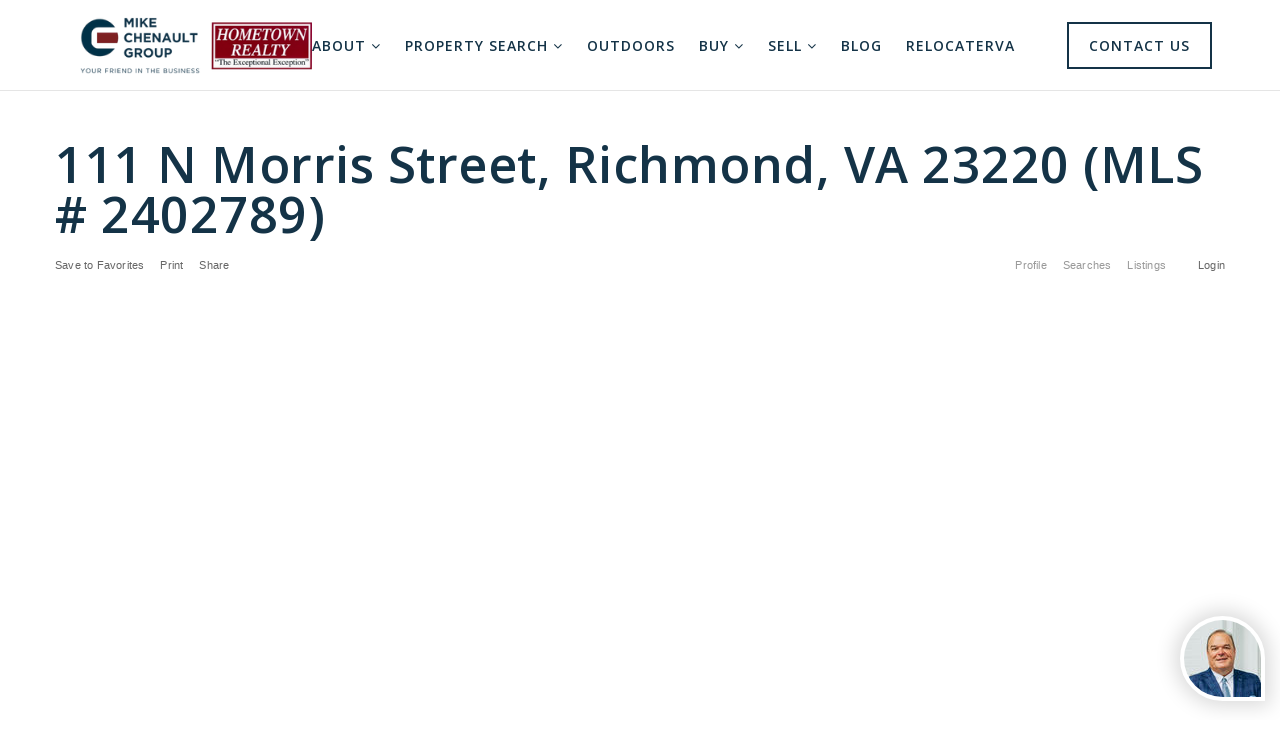

--- FILE ---
content_type: text/html; charset=UTF-8
request_url: https://mikechenaultgroup.com/idx/mls-2402789-111_n_morris_street_richmond_va_23220
body_size: 22348
content:
<!doctype html>
<html lang="en-US" data-theme="dark" prefix="og: http://ogp.me/ns#">
<head>
	<!-- Meta Pixel Code -->
<script>
!function(f,b,e,v,n,t,s)
{if(f.fbq)return;n=f.fbq=function(){n.callMethod?
n.callMethod.apply(n,arguments):n.queue.push(arguments)};
if(!f._fbq)f._fbq=n;n.push=n;n.loaded=!0;n.version='2.0';
n.queue=[];t=b.createElement(e);t.async=!0;
t.src=v;s=b.getElementsByTagName(e)[0];
s.parentNode.insertBefore(t,s)}(window, document,'script',
'https://connect.facebook.net/en_US/fbevents.js');
fbq('init', '794418782496090');
fbq('track', 'PageView');
</script>

<!-- End Meta Pixel Code -->	

<!-- AgentFire Custom Script: Head -->
<!-- Hometown Realty - VA Container Tag; Do not remove or alter code in any way. Generated: 5/9/2022 -->
<!-- Placement: Paste this code as high in the <head> of the page as possible. -->  

<!-- Google Tag Manager -->
<script>(function(w,d,s,l,i){w[l]=w[l]||[];w[l].push({'gtm.start':
new Date().getTime(),event:'gtm.js'});var f=d.getElementsByTagName(s)[0],
j=d.createElement(s),dl=l!='dataLayer'?'&l='+l:'';j.async=true;j.src=
'https://www.googletagmanager.com/gtm.js?id='+i+dl;f.parentNode.insertBefore(j,f);
})(window,document,'script','dataLayer','GTM-PQ5GHSX');</script>
<!-- End Google Tag Manager -->


<!-- Global site tag (gtag.js) - Google Analytics -->
<script async src="https://www.googletagmanager.com/gtag/js?id=G-9GWCXL6HFM"></script>
<script>
  window.dataLayer = window.dataLayer || [];
  function gtag(){dataLayer.push(arguments);}
  gtag('js', new Date());
  gtag('config', 'G-9GWCXL6HFM');
</script>
<!-- begin FUB Widget Tracker Code -->
<script>
(function(w,i,d,g,e,t){w["WidgetTrackerObject"]=g;(w[g]=w[g]||function()
{(w[g].q=w[g].q||[]).push(arguments);}),(w[g].ds=1*new Date());(e="script"),
(t=d.createElement(e)),(e=d.getElementsByTagName(e)[0]);t.async=1;t.src=i;
e.parentNode.insertBefore(t,e);})
(window,"https://widgetbe.com/agent",document,"widgetTracker");
window.widgetTracker("create", "WT-UDGMBTUO");
window.widgetTracker("send", "pageview");
</script>
<!-- end FUB Widget Tracker Code -->

<!-- Google Tag Manager -->
<script>(function(w,d,s,l,i){w[l]=w[l]||[];w[l].push({'gtm.start':
new Date().getTime(),event:'gtm.js'});var f=d.getElementsByTagName(s)[0],
j=d.createElement(s),dl=l!='dataLayer'?'&l='+l:'';j.async=true;j.src=
'https://www.googletagmanager.com/gtm.js?id='+i+dl;f.parentNode.insertBefore(j,f);
})(window,document,'script','dataLayer','GTM-KWHBBJFQ');</script>
<!-- End Google Tag Manager -->
<!-- // END AgentFire Custom Script: Head // -->

	<meta charset="UTF-8">
	<meta name="viewport" content="width=device-width, initial-scale=1">
	<meta http-equiv="X-UA-Compatible" content="IE=edge">
					<script>
					WebFontConfig = {
						google: { families: [ 'Open+Sans:300,400,500,600,700,800,300i,400i,600i,700i', 'Montserrat:300,400,500,600,700,800,900,300i,400i,600i,700i', 'Roboto:300,400,500,600,700,800,900,300i,400i,600i,700i&display=swap' ] }
					};
					(function() {
						var wf = document.createElement('script');
						wf.src = 'https://cdnjs.cloudflare.com/ajax/libs/webfont/1.6.28/webfontloader.js';
						wf.type = 'text/javascript';
						wf.async = 'true';
						var s = document.getElementsByTagName('script')[0];
						s.parentNode.insertBefore(wf, s);
					})(); </script>
				<title>111 N Morris Street, Richmond, VA 23220 (MLS # 2402789) | The Mike Chenault Group</title>

<!-- This site is optimized with the Yoast SEO Premium plugin v9.7 - https://yoast.com/wordpress/plugins/seo/ -->
<link rel="canonical" href="https://mikechenaultgroup.com/idx/mls-2402789-111_n_morris_street_richmond_va_23220" />
<meta property="og:locale" content="en_US" />
<meta property="og:type" content="article" />
<meta property="og:title" content="111 N Morris Street, Richmond, VA 23220 (MLS # 2402789) | The Mike Chenault Group" />
<meta property="og:description" content="Investment or Single-Family opportunity abounds! This Italianate row house is currently being used as an investment property, perfectly suited for VCU students looking for a convenient and updated living space. The recent rent roll is $2800 with tenants paying utilities and before recent improvements! This property boasts 10+ celings, a spacious layout with four large bedrooms all with closets, two full baths, a den, and a large kitchen with a deck off the rear. The two full baths are updated and ensure convenience and functionality for multiple occupants, making mornings and evening routines more efficient. The addition of a den offers versatility - this bonus room can be tailored to suit the specific needs and lifestyle of the occupants, enhancing the property&#039;s appeal. The large eat-in kitchen is a central hub for socializing, with ample space for cooking and entertaining. The deck off the rear provides an outdoor retreat, perfect for enjoying the fresh air and relaxing after a long day at school. Recent updates and improvements include, refinishing of the hardwood floors, fresh paint throughout and newer kitchen appliances, NEW ELECTRIC STOVE, NEW HOT WATER HEATER and WATER MAIN LINE! This charming home offers the flexibility to be transformed back into a single-family dwelling. Located in the sought-after Historic Fan District, this property benefits from its proximity to a vibrant neighborhood filled with cultural attractions, trendy restaurants, and boutique shops. Note: Some photos are virtually staged." />
<meta property="og:url" content="https://mikechenaultgroup.com/idx/mls-2402789-111_n_morris_street_richmond_va_23220" />
<meta property="og:site_name" content="The Mike Chenault Group" />
<meta property="article:publisher" content="https://www.facebook.com/mikechometownrealty/?ref=bookmarks" />
<meta name="twitter:card" content="summary_large_image" />
<meta name="twitter:image" content="https://api-idx.diversesolutions.com/images/dsIDXpress/Icons/twitter-16.png" />
<script type='application/ld+json'>{"@context":"https://schema.org","@type":"Organization","url":"https://mikechenaultgroup.com/","sameAs":["https://www.facebook.com/mikechometownrealty/?ref=bookmarks","https://www.instagram.com/mikechenaultgroup/"],"@id":"https://mikechenaultgroup.com/#organization","name":"Hometown Realty - Mike Chenault Group","logo":"https://assets.agentfire4.com/uploads/sites/86/2020/05/Mike-Chenault-Group-Main-Logo-1.png"}</script>
<!-- / Yoast SEO Premium plugin. -->

<link rel='dns-prefetch' href='//maps.google.com' />
<link rel='dns-prefetch' href='//maps.googleapis.com' />
<link rel='dns-prefetch' href='//mikechenaultgroup.com' />
<link rel='dns-prefetch' href='//s.w.org' />
<link rel='preconnect' href='https://fonts.gstatic.com' crossorigin />
<link rel="alternate" type="application/rss+xml" title="The Mike Chenault Group &raquo; Feed" href="https://mikechenaultgroup.com/feed/" />
<meta name="google-site-verification" content="UdCKHYoGh9u5xnA6z7TYSP-YHlXrTHNZiU4yqq8RM5Q" /><link rel='stylesheet' id='dsidxpress-icons-css'  href='https://static.agentfire4.com/wp-content/plugins/dsidxpress/css/dsidx-icons.css?ver=4.9.28' type='text/css' media='all' />
<link rel='stylesheet' id='dsidx-css'  href='https://mikechenaultgroup.com/scss/diverse/combo-css-pro.css?ver=1.0.9&#038;rev=11.125' type='text/css' media='all' />
<link rel='stylesheet' id='dsidxpress-unconditional-css'  href='https://static.agentfire4.com/wp-content/plugins/dsidxpress/css/client.css?ver=4.9.28' type='text/css' media='all' />
<link rel='stylesheet' id='dsidxwidgets-unconditional-css'  href='https://static.agentfire4.com/wp-content/plugins/dsidxpress/dsidxwidgets/css/client.css?ver=4.9.28' type='text/css' media='all' />
<link rel='stylesheet' id='bootstrap-4-css'  href='https://static.agentfire4.com/wp-content/mu-plugins/agentfire-shared-library/vendor/twbs/bootstrap/dist/css/bootstrap.min.css?ver=4.0.0-rev.1' type='text/css' media='all' />
<link rel='stylesheet' id='agentfire-bundle-bundle-css'  href='https://static.agentfire4.com/wp-content/mu-plugins/agentfire-shared-library/css/bundle/bundle.min.css?ver=1.3.11' type='text/css' media='all' />
<link rel='stylesheet' id='animate-css'  href='https://static.agentfire4.com/wp-content/mu-plugins/agentfire-shared-library/bower_components/animate.css/animate.css' type='text/css' media='all' />
<link rel='stylesheet' id='aft2-client-css-css'  href='https://mikechenaultgroup.com/scss/plugins/agentfire-testimonials-v2/client.css?ver=2.7.3&#038;rev=11.125' type='text/css' media='all' />
<link rel='stylesheet' id='spark-editor-client-css'  href='https://mikechenaultgroup.com/scss/plugins/agentfire-spark-editor/client.css?ver=1.1.57&#038;rev=11.125' type='text/css' media='all' />
<link rel='stylesheet' id='plugin-guide-covers-client-css'  href='https://mikechenaultgroup.com/scss/plugin/guide-covers/client.css?ver=1.3.3&#038;rev=11.125' type='text/css' media='all' />
<link rel='stylesheet' id='plugin-home-valuation-client-css'  href='https://mikechenaultgroup.com/scss/plugin/home-valuation/client.css?ver=3.3.52&#038;rev=11.125' type='text/css' media='all' />
<link rel='stylesheet' id='plugin-lead-form-client-css'  href='https://mikechenaultgroup.com/scss/plugin/lead-form/client.css?ver=1.3.73&#038;rev=11.125' type='text/css' media='all' />
<link rel='stylesheet' id='plugin-team-members-client-css'  href='https://mikechenaultgroup.com/scss/plugin/team-members/client.css?ver=2.3.6&#038;rev=11.125' type='text/css' media='all' />
<link rel='stylesheet' id='plugin-instafeed-base-client-css'  href='https://mikechenaultgroup.com/scss/plugin/instafeed-base/client.css?ver=2.1.1&#038;rev=11.125' type='text/css' media='all' />
<link rel='stylesheet' id='plugin-qr-code-manager-client-css'  href='https://mikechenaultgroup.com/scss/plugin/qr-code-manager/client.css?ver=1.0.9&#038;rev=11.125' type='text/css' media='all' />
<link rel='stylesheet' id='plugin-spark-page-client-css'  href='https://mikechenaultgroup.com/scss/plugin/spark-page/client.css?ver=1.8.15&#038;rev=11.125' type='text/css' media='all' />
<link rel='stylesheet' id='agentfire-auto-generated-css'  href='https://mikechenaultgroup.com/scss/auto-generated/style.css?ver=1.1.44&#038;rev=11.125' type='text/css' media='all' />
<link rel='stylesheet' id='ag-client-css'  href='https://mikechenaultgroup.com/scss/plugins/agentfire-area-guide/client.css?ver=3.9.33&#038;rev=11.125' type='text/css' media='all' />
<link rel='stylesheet' id='listing3-client-css'  href='https://mikechenaultgroup.com/scss/plugins/agentfire-listing-v3/client.css?ver=3.5.25&#038;rev=11.125' type='text/css' media='all' />
<link rel='stylesheet' id='agentfire-theme-css'  href='https://mikechenaultgroup.com/scss/theme/style.css?ver=1.1.39&#038;rev=11.125' type='text/css' media='all' />
<script type='text/javascript' src='https://static.agentfire4.com/wp-includes/js/jquery/jquery.js?ver=1.12.4'></script>
<script type='text/javascript' defer src='https://static.agentfire4.com/wp-includes/js/jquery/jquery-migrate.min.js?ver=1.4.1'></script>
<script type='text/javascript'>
/* <![CDATA[ */
var dsidxAjaxHandler = {"ajaxurl":"https:\/\/mikechenaultgroup.com\/wp-admin\/admin-ajax.php"};
/* ]]> */
</script>
<script type='text/javascript' src='https://mikechenaultgroup.com/javascript/diverse/combo-js-pro.js?ver=1.0.9'></script>
<script type='text/javascript' defer src='https://static.agentfire4.com/wp-includes/js/jquery/ui/core.min.js?ver=1.11.4'></script>
<script type='text/javascript' defer src='https://static.agentfire4.com/wp-includes/js/jquery/ui/widget.min.js?ver=1.11.4'></script>
<script type='text/javascript' defer src='https://static.agentfire4.com/wp-includes/js/jquery/ui/position.min.js?ver=1.11.4'></script>
<script type='text/javascript' defer src='https://static.agentfire4.com/wp-content/mu-plugins/agentfire-shared-library/vendor/twbs/bootstrap/dist/js/bootstrap.bundle.min.js?ver=4.0.0-bundle'></script>
<script type='text/javascript'>
/* <![CDATA[ */
var hv_js_vars = {"afe_preview":"","rest_host":"https:\/\/rest.agentfirecdn.com"};
/* ]]> */
</script>
<script type='text/javascript'>
/* <![CDATA[ */
var AgentFire_Settings = {"assets_domain":"https:\/\/assets.agentfire4.com","invisible_recaptcha_site_key":"6Lfx2EcUAAAAAOZ393GzZbdFyMTy3sUOdVvZOpYH","checkbox_recaptcha_site_key":"6Lf9o0opAAAAACpWAaN6iLpHLHo3qYMhZPLSeUuT","mapbox_token":"pk.eyJ1IjoiYWdlbnRmaXJlY29ycCIsImEiOiJjamp5Y3RkaWIwMDVrM2pvdHVzcmxvdXd1In0.0mhs52YCgV45qwNh9f7qpw","home_url":"https:\/\/mikechenaultgroup.com","disclaimer":"I agree to receive a marketing communication via voice call, AI voice call, text message or similar automated means from The Mike Chenault Group. Consent is not a condition of purchase. Msg\/data rates may apply. Msg frequency varies. Reply STOP to unsubscribe.","oauth2_initial_urls":{"facebook":"https:\/\/www.facebook.com\/v20.0\/dialog\/oauth?client_id=2239656783093900&redirect_uri=https%3A%2F%2Fagentfire4.com%2Foauth2%2Ffacebook&response_type=code&scope=email%2Cpublic_profile&state=[base64]%3D%3D","google":"https:\/\/accounts.google.com\/o\/oauth2\/v2\/auth?response_type=code&access_type=online&client_id=543271315582-123k1f2a5asggc2250v4sp8sh2c9fe93.apps.googleusercontent.com&redirect_uri=https%3A%2F%2Fagentfire4.com%2Foauth2%2Fgoogle&state=[base64]%3D%3D&scope=email%20profile&approval_prompt=auto"},"facebook_app_id":"2239656783093900","google_client_id":"543271315582-123k1f2a5asggc2250v4sp8sh2c9fe93.apps.googleusercontent.com"};
/* ]]> */
</script>
<script type='text/javascript' src='https://static.agentfire4.com/wp-content/mu-plugins/agentfire-shared-library/js/third-party/select2/select2.full.min.js?ver=4.0.13'></script>
<script type='text/javascript' defer src='https://static.agentfire4.com/wp-includes/js/jquery/ui/menu.min.js?ver=1.11.4'></script>
<script type='text/javascript'>
/* <![CDATA[ */
var uiAutocompleteL10n = {"noResults":"No results found.","oneResult":"1 result found. Use up and down arrow keys to navigate.","manyResults":"%d results found. Use up and down arrow keys to navigate.","itemSelected":"Item selected."};
/* ]]> */
</script>
<script type='text/javascript' defer src='https://static.agentfire4.com/wp-includes/js/jquery/ui/autocomplete.min.js?ver=1.11.4'></script>
<script type='text/javascript'>
/* <![CDATA[ */
var agentfire_quicksearch = {"autocompleteUrlDiverse":"https:\/\/mikechenaultgroup.com\/wp-admin\/admin-ajax.php","locationTypes":{"1":"City","2":"Community","5":"County","8":"Shape","3":"Tract","4":"Zip"},"autocompleteUrlShowcaseCenter":"https:\/\/idx.showcaseidx.com\/api\/latlng","autocompleteUrlShowcaseSearch":"https:\/\/mikechenaultgroup.com\/wp-admin\/admin-ajax.php"};
/* ]]> */
</script>
<script type='text/javascript'>
/* <![CDATA[ */
var Rev_CTA_Config = {"page_id":"1768815020","page_type":"page","preview":"","hashes":[]};
/* ]]> */
</script>
<script type='text/javascript' src='https://static.agentfire4.com/wp-content/mu-plugins/agentfire-shared-library/bower_components/moment/moment.js'></script>
<script type='text/javascript'>
/* <![CDATA[ */
var TeamMembersClient = {"offices":[]};
/* ]]> */
</script>
<script type='text/javascript'>
/* <![CDATA[ */
var QRCodeData = {"isEditorPreview":""};
/* ]]> */
</script>
<script type='text/javascript'>
/* <![CDATA[ */
var spark_page = [];
/* ]]> */
</script>
<script type='text/javascript' defer src='https://static.agentfire4.com/wp-content/mu-plugins/agentfire-shared-library/js/bundle/bundle.min.js?ver=1.4.65'></script>
<script type='text/javascript' defer src='https://static.agentfire4.com/wp-content/mu-plugins/agentfire-shared-library/js/bundle/plugins.min.js?ver=1.4.65'></script>
<script type='text/javascript' src='//maps.googleapis.com/maps/api/js?v=3&#038;language=en&#038;libraries=drawing,geometry,places,region=us&#038;key=AIzaSyB7yjSR4EFTueecDUXK2wL4IhRioSJDUc0'></script>
		<script>
			(function() {
				var oldReady = jQuery.fn.ready;
				jQuery.fn.ready = function(fn) {
					return oldReady(function() {
						try {
							fn.apply(this, arguments);
						} catch (e) {
							console.error(e);
						}
					});
				};
			})();
		</script>
		<link rel="canonical" href="https://mikechenaultgroup.com/idx/mls-2402789-111_n_morris_street_richmond_va_23220" />
<meta name="generator" content="WordPress 4.9.28" />
		<style>.animate {opacity: 0;} .agentfire-loaded-modules .animate {opacity: 1;}</style>
				<meta name="theme-color" content="#143347">
		<meta name="msapplication-navbutton-color" content="#143347">
					<style>
				.ui-dialog.ui-widget.ui-widget-content.ui-corner-all.ui-front.dsidx-dialog.dsidx-ui-widget.dsidx-register-dialog {
					max-height: none;
				}
				.dsidx-ui-widget.dsidx-dialog {
					z-index: 100011;
				}
				#dsidx-register .dsidx-loginBtn:disabled,
				#dsidx-register #dsidx-register-submit:disabled,
				.dsidx-details .dsidx-contact-form #dsidx-contact-form-submit:disabled {
					opacity: .65;
					cursor: not-allowed;
				}
			</style>
			<meta property='og:image' content='https://photos.prod.cirrussystem.net/1321/02e9c30beb578c6066efbfc3eff3e02a/726632213.jpeg?d=l' /><meta property='og:image:type' content='image/jpeg' /><meta property='og:image:alt'  content='111 N Morris Street, Richmond, VA 23220 (MLS # 2402789)'  /><meta property='og:image:width' content='1024' /><meta property='og:image:height' content='1536' />			<meta name="og:description" content="Investment or Single-Family opportunity abounds! This Italianate row house is currently being used as an investment property, perfectly suited for VCU students looking for a convenient and updated living space. The recent rent roll is $2800 with tenants paying utilities and before recent improvements! This property boasts 10+ celings, a spacious layout with four large bedrooms all with closets, two full baths, a den, and a large kitchen with a deck off the rear. The two full baths are updated and ensure convenience and functionality for multiple occupants, making mornings and evening routines more efficient. The addition of a den offers versatility - this bonus room can be tailored to suit the specific needs and lifestyle of the occupants, enhancing the property&#039;s appeal. The large eat-in kitchen is a central hub for socializing, with ample space for cooking and entertaining. The deck off the rear provides an outdoor retreat, perfect for enjoying the fresh air and relaxing after a long day at school. Recent updates and improvements include, refinishing of the hardwood floors, fresh paint throughout and newer kitchen appliances, NEW ELECTRIC STOVE, NEW HOT WATER HEATER and WATER MAIN LINE! This charming home offers the flexibility to be transformed back into a single-family dwelling. Located in the sought-after Historic Fan District, this property benefits from its proximity to a vibrant neighborhood filled with cultural attractions, trendy restaurants, and boutique shops. Note: Some photos are virtually staged.">
			<meta name="twitter:card" content="summary">
		    <meta name="twitter:url" content="https://mikechenaultgroup.com">
		    <meta name="twitter:title" content="111 N Morris Street, Richmond, VA 23220 (MLS # 2402789)">
		    <meta name="twitter:description" content="Investment or Single-Family opportunity abounds! This Italianate row house is currently being used as an investment property, perfectly suited for VCU students looking for a convenient and updated living space. The recent rent roll is $2800 with tenants paying utilities and before recent improvements! This property boasts 10+ celings, a spacious layout with four large bedrooms all with closets, two full baths, a den, and a large kitchen with a deck off the rear. The two full baths are updated and ensure convenience and functionality for multiple occupants, making mornings and evening routines more efficient. The addition of a den offers versatility - this bonus room can be tailored to suit the specific needs and lifestyle of the occupants, enhancing the property&#039;s appeal. The large eat-in kitchen is a central hub for socializing, with ample space for cooking and entertaining. The deck off the rear provides an outdoor retreat, perfect for enjoying the fresh air and relaxing after a long day at school. Recent updates and improvements include, refinishing of the hardwood floors, fresh paint throughout and newer kitchen appliances, NEW ELECTRIC STOVE, NEW HOT WATER HEATER and WATER MAIN LINE! This charming home offers the flexibility to be transformed back into a single-family dwelling. Located in the sought-after Historic Fan District, this property benefits from its proximity to a vibrant neighborhood filled with cultural attractions, trendy restaurants, and boutique shops. Note: Some photos are virtually staged.">
		    <meta name="twitter:image" content="https://photos.prod.cirrussystem.net/1321/02e9c30beb578c6066efbfc3eff3e02a/726632213.jpeg?d=l"><link rel="icon" href="https://assets.agentfire4.com/uploads/sites/86/2020/05/Mike-Chenault-Group-SIte-Icon-1-32x32.max.png" sizes="32x32" />
<link rel="icon" href="https://assets.agentfire4.com/uploads/sites/86/2020/05/Mike-Chenault-Group-SIte-Icon-1-192x192.max.png" sizes="192x192" />
<link rel="apple-touch-icon-precomposed" href="https://assets.agentfire4.com/uploads/sites/86/2020/05/Mike-Chenault-Group-SIte-Icon-1-180x180.max.png" />
<meta name="msapplication-TileImage" content="https://assets.agentfire4.com/uploads/sites/86/2020/05/Mike-Chenault-Group-SIte-Icon-1-270x270.max.png" />
</head>
<body class="page-template page-template-page-dsidxpress page-template-page-dsidxpress-php page page-id-1768815020 spark-theme body--wordpress et_non_fixed_nav">

<a class="skip-to-content-link" href="#page-container">Skip to main content</a>



<!-- AgentFire Custom Script: After Body Tag -->
<!-- Placement: Additionally, paste this code immediately after the opening <body> tag. -->  

<!-- Google Tag Manager (noscript) -->
<noscript><iframe src="https://www.googletagmanager.com/ns.html?id=GTM-PQ5GHSX"
height="0" width="0" style="display:none;visibility:hidden"></iframe></noscript>
<!-- End Google Tag Manager (noscript) -->

<!-- Google Tag Manager (noscript) -->
<noscript><iframe src="https://www.googletagmanager.com/ns.html?id=GTM-KWHBBJFQ"
height="0" width="0" style="display:none;visibility:hidden"></iframe></noscript>
<!-- End Google Tag Manager (noscript) -->
<!-- // END AgentFire Custom Script: After Body Tag // -->


<header id="page-header" class="page-header page-header--standard"><!-- spark cache --><div class="afe-content afe-content--spark_header_1"><style>
			.sp-header-1 .spark-menu > li > a { color: #143347 !important; }
		.sp-header-1__cta a {
			color: #143347 !important;
			border-color: #143347 !important;
		}
		.sp-menu-mobile__trigger {
			border: 1px solid #143347 !important;
		}
		.sp-menu-mobile__trigger div {
			background-color:#143347 !important;
		}
		.sp-top-bar__social a {
			color: #143347 !important;
		}
		.sp-top-bar .sp-top-bar__menu > li a {
			color: #143347 !important;
		}
				.sp-header-1 .spark-menu > li > a:hover {
			color: #722B29 !important;
		}
		.sp-header-1__cta a:hover {
			color: #fff !important;
			border-color: #722B29 !important;
			background-color: #722B29 !important;
		}
		.sp-menu-mobile__trigger:hover {
			border: 1px solid #722B29 !important;
		}
		.sp-menu-mobile__trigger:hover div {
			background-color:#722B29 !important;
		}
		.sp-top-bar__social a:hover {
			color: #722B29 !important;
		}
		.sp-top-bar .sp-top-bar__menu > li a:hover {
			color: #722B29 !important;
		}
	
						</style>

<div class="sp-header sp-header--standard sp-header-1"
    style=""
	>
		<div class="sp-header__container container-fluid">
		<div class="sp-header__inner sp-header-1__inner">

			<div class="sp-header__logo">
			<a href="https://mikechenaultgroup.com" class="sp-header__logo-link" aria-label="Homepage">
							<img class="sp-header__logo-image" src="https://assets.agentfire4.com/uploads/sites/86/2023/12/MCG-New-Header-Logo-02-AUTOx70.fit.max.png" srcset="https://assets.agentfire4.com/uploads/sites/86/2023/12/MCG-New-Header-Logo-02-AUTOx140.fit.max.png 2x"				     alt="Site Logo" style="max-height: 70px">
					</a>
	</div>
			<nav class="sp-header-1__nav"><ul role="menu" id="menu-main-menu-header" class="spark-menu"><li role="none" id="menu-item-1758" class="menu-item menu-item-type-custom menu-item-object-custom menu-item-has-children menu-item-1758"><a href="#" role="menuitem">About <i class="fa fa-angle-down" aria-hidden="true"></i></a>
<ul class="sub-menu">
<li role="none" id="menu-item-1797" class="menu-item menu-item-type-post_type menu-item-object-page menu-item-1797"><a href="https://mikechenaultgroup.com/about/" role="menuitem">Mike Chenault Group</a></li>
<li role="none" id="menu-item-1795" class="menu-item menu-item-type-post_type menu-item-object-page menu-item-1795"><a href="https://mikechenaultgroup.com/our-team/" role="menuitem">Meet Our Team</a></li>
<li role="none" id="menu-item-1796" class="menu-item menu-item-type-post_type menu-item-object-page menu-item-1796"><a href="https://mikechenaultgroup.com/testimonials/" role="menuitem">Testimonials</a></li>
</ul>
</li>
<li role="none" id="menu-item-1763" class="menu-item menu-item-type-custom menu-item-object-custom menu-item-has-children menu-item-1763"><a href="#" role="menuitem">Property Search <i class="fa fa-angle-down" aria-hidden="true"></i></a>
<ul class="sub-menu">
<li role="none" id="menu-item-1750" class="menu-item menu-item-type-custom menu-item-object-custom menu-item-1750"><a href="/idx/" role="menuitem">Property Search</a></li>
<li role="none" id="menu-item-1826" class="menu-item menu-item-type-post_type menu-item-object-ds-idx-listings-page menu-item-1826"><a href="https://mikechenaultgroup.com/idx/listings/our-listings/" role="menuitem">Our Listings</a></li>
</ul>
</li>
<li role="none" id="menu-item-2266" class="menu-item menu-item-type-post_type menu-item-object-page menu-item-2266"><a href="https://mikechenaultgroup.com/hometown-outdoors/" role="menuitem">Outdoors</a></li>
<li role="none" id="menu-item-1761" class="menu-item menu-item-type-custom menu-item-object-custom menu-item-has-children menu-item-1761"><a href="#" role="menuitem">Buy <i class="fa fa-angle-down" aria-hidden="true"></i></a>
<ul class="sub-menu">
<li role="none" id="menu-item-1798" class="menu-item menu-item-type-post_type menu-item-object-page menu-item-1798"><a href="https://mikechenaultgroup.com/dream-home-finder/" role="menuitem">Dream Home Finder</a></li>
<li role="none" id="menu-item-2937" class="menu-item menu-item-type-post_type menu-item-object-page menu-item-2937"><a href="https://mikechenaultgroup.com/mortgage-calculator-2/" role="menuitem">Mortgage Calculator</a></li>
<li role="none" id="menu-item-2936" class="menu-item menu-item-type-post_type menu-item-object-page menu-item-2936"><a href="https://mikechenaultgroup.com/affordability-calculator/" role="menuitem">Affordability Calculator</a></li>
</ul>
</li>
<li role="none" id="menu-item-1762" class="menu-item menu-item-type-custom menu-item-object-custom menu-item-has-children menu-item-1762"><a href="#" role="menuitem">Sell <i class="fa fa-angle-down" aria-hidden="true"></i></a>
<ul class="sub-menu">
<li role="none" id="menu-item-2925" class="menu-item menu-item-type-custom menu-item-object-custom menu-item-2925"><a href="/home-valuation/" role="menuitem">Instant Home Valuation</a></li>
<li role="none" id="menu-item-2926" class="menu-item menu-item-type-custom menu-item-object-custom menu-item-2926"><a href="https://mikechenaultgroup.hifello.com/lp/671bca5ab6a832002c431349" role="menuitem">Guaranteed Cash Offer</a></li>
<li role="none" id="menu-item-2938" class="menu-item menu-item-type-post_type menu-item-object-page menu-item-2938"><a href="https://mikechenaultgroup.com/home-sale-calculator/" role="menuitem">Home Sale Calculator</a></li>
</ul>
</li>
<li role="none" id="menu-item-1801" class="menu-item menu-item-type-post_type menu-item-object-page menu-item-1801"><a href="https://mikechenaultgroup.com/blog/" role="menuitem">Blog</a></li>
<li role="none" id="menu-item-2893" class="menu-item menu-item-type-custom menu-item-object-custom menu-item-2893"><a href="https://www.relocaterva.com/" role="menuitem">RelocateRVA</a></li>
<li role="none" id="menu-item-1802" class="menu-item menu-item-type-post_type menu-item-object-page menu-item-1802"><a href="https://mikechenaultgroup.com/contact-us/" role="menuitem">Contact Us</a></li>
</ul></nav>
						<div class="sp-menu-mobile__trigger">
	<div></div><div></div><div></div>
</div>

		</div>
	</div>
</div>


<div class="sp-menu-mobile sp-menu-mobile--default">
	<div class="sp-menu-mobile__title">&nbsp;</div>
	<div class="sp-menu-mobile__menu active"><div class="sp-menu-mobile__title"><button class="sp-menu-mobile__close" aria-label="Close Menu"></button>Menu</div><ul role="menu"><li role="none" class="menu-item menu-item-type-custom menu-item-object-custom menu-item-has-children menu-item-1758"><a href="#" role="menuitem" data-for="1">About <i class="fa fa-angle-right" aria-hidden="true" data-for="1"></i></a></li><li role="none" class="menu-item menu-item-type-custom menu-item-object-custom menu-item-has-children menu-item-1763"><a href="#" role="menuitem" data-for="5">Property Search <i class="fa fa-angle-right" aria-hidden="true" data-for="1"></i></a></li><li role="none" class="menu-item menu-item-type-post_type menu-item-object-page menu-item-2266"><a href="https://mikechenaultgroup.com/hometown-outdoors/" role="menuitem">Outdoors</a></li><li role="none" class="menu-item menu-item-type-custom menu-item-object-custom menu-item-has-children menu-item-1761"><a href="#" role="menuitem" data-for="9">Buy <i class="fa fa-angle-right" aria-hidden="true" data-for="1"></i></a></li><li role="none" class="menu-item menu-item-type-custom menu-item-object-custom menu-item-has-children menu-item-1762"><a href="#" role="menuitem" data-for="13">Sell <i class="fa fa-angle-right" aria-hidden="true" data-for="1"></i></a></li><li role="none" class="menu-item menu-item-type-post_type menu-item-object-page menu-item-1801"><a href="https://mikechenaultgroup.com/blog/" role="menuitem">Blog</a></li><li role="none" class="menu-item menu-item-type-custom menu-item-object-custom menu-item-2893"><a href="https://www.relocaterva.com/" role="menuitem">RelocateRVA</a></li><li role="none" class="menu-item menu-item-type-post_type menu-item-object-page menu-item-1802"><a href="https://mikechenaultgroup.com/contact-us/" role="menuitem">Contact Us</a></li></ul></div><div class='sp-menu-mobile__submenu submenu-1'><div class='sp-menu-mobile__title'>About <i class="fa fa-angle-right" aria-hidden="true" data-for="1"></i></div><ul><li role="none" class="menu-item menu-item-type-post_type menu-item-object-page menu-item-1797"><a href="https://mikechenaultgroup.com/about/" role="menuitem">Mike Chenault Group</a></li><li role="none" class="menu-item menu-item-type-post_type menu-item-object-page menu-item-1795"><a href="https://mikechenaultgroup.com/our-team/" role="menuitem">Meet Our Team</a></li><li role="none" class="menu-item menu-item-type-post_type menu-item-object-page menu-item-1796"><a href="https://mikechenaultgroup.com/testimonials/" role="menuitem">Testimonials</a></li></ul></div><div class='sp-menu-mobile__submenu submenu-5'><div class='sp-menu-mobile__title'>Property Search <i class="fa fa-angle-right" aria-hidden="true" data-for="1"></i></div><ul><li role="none" class="menu-item menu-item-type-custom menu-item-object-custom menu-item-1750"><a href="/idx/" role="menuitem">Property Search</a></li><li role="none" class="menu-item menu-item-type-post_type menu-item-object-ds-idx-listings-page menu-item-1826"><a href="https://mikechenaultgroup.com/idx/listings/our-listings/" role="menuitem">Our Listings</a></li></ul></div><div class='sp-menu-mobile__submenu submenu-9'><div class='sp-menu-mobile__title'>Buy <i class="fa fa-angle-right" aria-hidden="true" data-for="1"></i></div><ul><li role="none" class="menu-item menu-item-type-post_type menu-item-object-page menu-item-1798"><a href="https://mikechenaultgroup.com/dream-home-finder/" role="menuitem">Dream Home Finder</a></li><li role="none" class="menu-item menu-item-type-post_type menu-item-object-page menu-item-2937"><a href="https://mikechenaultgroup.com/mortgage-calculator-2/" role="menuitem">Mortgage Calculator</a></li><li role="none" class="menu-item menu-item-type-post_type menu-item-object-page menu-item-2936"><a href="https://mikechenaultgroup.com/affordability-calculator/" role="menuitem">Affordability Calculator</a></li></ul></div><div class='sp-menu-mobile__submenu submenu-13'><div class='sp-menu-mobile__title'>Sell <i class="fa fa-angle-right" aria-hidden="true" data-for="1"></i></div><ul><li role="none" class="menu-item menu-item-type-custom menu-item-object-custom menu-item-2925"><a href="/home-valuation/" role="menuitem">Instant Home Valuation</a></li><li role="none" class="menu-item menu-item-type-custom menu-item-object-custom menu-item-2926"><a href="https://mikechenaultgroup.hifello.com/lp/671bca5ab6a832002c431349" role="menuitem">Guaranteed Cash Offer</a></li><li role="none" class="menu-item menu-item-type-post_type menu-item-object-page menu-item-2938"><a href="https://mikechenaultgroup.com/home-sale-calculator/" role="menuitem">Home Sale Calculator</a></li></ul></div>
		<div class="sp-menu-mobile__footer">
						<a href="https://www.facebook.com/mikechometownrealty/" target="_blank" rel="noopener" aria-label="Facebook">
			<i class="fa fa-facebook-square" aria-hidden="true"></i>
		</a>
													<a href="https://www.instagram.com/mikechenaultgroup/" target="_blank" rel="noopener" aria-label="Instagram">
			<i class="fa fa-instagram" aria-hidden="true"></i>
		</a>
				</div>
</div>
	<div class="afe-content afe-content--spark_menu">	<style>
		#mm-1602 { max-width: 25%; } #mm-1602.spark-mega-menu--slide-right.spark-mega-menu--hidden { right: -25%; } #mm-1602.spark-mega-menu--slide-left.spark-mega-menu--hidden { left: -25%; }	</style>
<div style=" background-color: #ffffff"
     id="mm-1602"
     class="spark-mega-menu spark-mega-menu--hidden spark-mega-menu--slide-right">
	<div class="afe-block afe-block--custom-block"><style>
	.block_5dd866292c2bc_1 { } .block_5dd866292c2bc_1 { margin: 0; padding: 50px; }</style>


<div class="cbl cbl__block block_5dd866292c2bc_1">
						<div class="cbl__container container">			
	
	
		<div class="cbl__row row_5dd866bec3910_2">
		<style>
			.row_5dd866bec3910_2 { } .row_5dd866bec3910_2 { margin: 0 auto; padding: 0; }		</style>
								<div class="cbl__row-box">
			<div class="cbl__column cbl__column--1 column_5dd866c1b32fc_4">
	<style>
		.column_5dd866c1b32fc_4 { } .column_5dd866c1b32fc_4 { order: 0 } @media (min-width: 1200px) { .column_5dd866c1b32fc_4 { max-width: 100%; flex: 0 0 100%; } } .column_5dd866c1b32fc_4 .cbl__column-box { } .column_5dd866c1b32fc_4 .cbl__column-box { margin: 0; padding: 0; }	</style>
	<div class="cbl__column-box cbl__column--column_5dd866c1b32fc_4">
						
		<div class="cbl__widget cbl__widget--text widget_5dd8687b7584a_39"><style>
		.widget_5dd8687b7584a_39 { } .widget_5dd8687b7584a_39 { margin: 0 0 20px; padding: 0; } .widget_5dd8687b7584a_39 .cbl__text { color: #0181ff !important; }	</style><div class="mega-menu-close cbl__text"><p><u>x close</u></p></div></div>
<div class="cbl__widget cbl__widget--wp_menu widget_5dd866ca00fd8_6"><style>
		.widget_5dd866ca00fd8_6 { } .widget_5dd866ca00fd8_6 { margin: 0 0 25px; padding: 0; } .widget_5dd866ca00fd8_6 .spark-menu { margin: 0 -10px; } .widget_5dd866ca00fd8_6 .cbl__wp-menu a { padding: 10px; color: #292b2c; } .widget_5dd866ca00fd8_6 .cbl__wp-menu .sub-menu a { color: #292b2c; }	</style><div class="cbl__wp-menu"><ul role="menu" id="menu-footer-about" class="spark-menu spark-menu--vertical"><li role="none" id="menu-item-1803" class="menu-item menu-item-type-post_type menu-item-object-page menu-item-1803"><a href="https://mikechenaultgroup.com/about/" role="menuitem">Mike Chenault Group</a></li><li role="none" id="menu-item-1804" class="menu-item menu-item-type-post_type menu-item-object-page menu-item-1804"><a href="https://mikechenaultgroup.com/our-team/" role="menuitem">Meet Our Team</a></li><li role="none" id="menu-item-1805" class="menu-item menu-item-type-post_type menu-item-object-page menu-item-1805"><a href="https://mikechenaultgroup.com/testimonials/" role="menuitem">Testimonials</a></li><li role="none" id="menu-item-1768" class="menu-item menu-item-type-custom menu-item-object-custom menu-item-1768"><a href="#" role="menuitem">Partners</a></li><li role="none" id="menu-item-1806" class="menu-item menu-item-type-post_type menu-item-object-page menu-item-1806"><a href="https://mikechenaultgroup.com/contact-us/" role="menuitem">Contact Us</a></li></ul></div></div>
<div class="cbl__widget cbl__widget--heading_text widget_5dd867300b4cd_16"><style>
		.widget_5dd867300b4cd_16 { } .widget_5dd867300b4cd_16 { margin: 0; padding: 0; } .widget_5dd867300b4cd_16 .cb-title { color: #787878 !important; }	</style><h4 class="cb-title h4" aria-level=4>
					Real Estate
			</h4></div>
<div class="cbl__widget cbl__widget--divider widget_5dd8677fcfe94_18"><style>
		.widget_5dd8677fcfe94_18 { } .widget_5dd8677fcfe94_18 { margin: 20px 0 10px; padding: 0; } .widget_5dd8677fcfe94_18 .cbl__divider-line { border-bottom-color: #787878; border-bottom-style: solid; border-bottom-width: thin; }	</style><div class="cbl__divider"><div class="cbl__divider-line"></div></div></div>
<div class="cbl__widget cbl__widget--wp_menu widget_5dd86710566ef_9"><style>
		.widget_5dd86710566ef_9 { } .widget_5dd86710566ef_9 { margin: 0 0 25px; padding: 0; } .widget_5dd86710566ef_9 .spark-menu { margin: 0 -10px; } .widget_5dd86710566ef_9 .cbl__wp-menu a { padding: 10px; color: #292b2c; } .widget_5dd86710566ef_9 .cbl__wp-menu .sub-menu a { color: #292b2c; }	</style><div class="cbl__wp-menu"><ul role="menu" id="menu-footer-about-1" class="spark-menu spark-menu--vertical"><li role="none" class="menu-item menu-item-type-post_type menu-item-object-page menu-item-1803"><a href="https://mikechenaultgroup.com/about/" role="menuitem">Mike Chenault Group</a></li><li role="none" class="menu-item menu-item-type-post_type menu-item-object-page menu-item-1804"><a href="https://mikechenaultgroup.com/our-team/" role="menuitem">Meet Our Team</a></li><li role="none" class="menu-item menu-item-type-post_type menu-item-object-page menu-item-1805"><a href="https://mikechenaultgroup.com/testimonials/" role="menuitem">Testimonials</a></li><li role="none" class="menu-item menu-item-type-custom menu-item-object-custom menu-item-1768"><a href="#" role="menuitem">Partners</a></li><li role="none" class="menu-item menu-item-type-post_type menu-item-object-page menu-item-1806"><a href="https://mikechenaultgroup.com/contact-us/" role="menuitem">Contact Us</a></li></ul></div></div>
<div class="cbl__widget cbl__widget--heading_text widget_5dd867c82d4a7_20"><style>
		.widget_5dd867c82d4a7_20 { } .widget_5dd867c82d4a7_20 { margin: 0; padding: 0; } .widget_5dd867c82d4a7_20 .cb-title { color: #787878 !important; }	</style><h4 class="cb-title h4" aria-level=4>
					Tools
			</h4></div>
<div class="cbl__widget cbl__widget--divider widget_5dd867cdd91aa_26"><style>
		.widget_5dd867cdd91aa_26 { } .widget_5dd867cdd91aa_26 { margin: 20px 0 10px; padding: 0; } .widget_5dd867cdd91aa_26 .cbl__divider-line { border-bottom-color: #787878; border-bottom-style: solid; border-bottom-width: thin; }	</style><div class="cbl__divider"><div class="cbl__divider-line"></div></div></div>
<div class="cbl__widget cbl__widget--wp_menu widget_5dd86820b27b3_32"><style>
		.widget_5dd86820b27b3_32 { } .widget_5dd86820b27b3_32 { margin: 0; padding: 0; } .widget_5dd86820b27b3_32 .spark-menu { margin: 0 -10px; } .widget_5dd86820b27b3_32 .cbl__wp-menu a { padding: 10px; color: #292b2c; } .widget_5dd86820b27b3_32 .cbl__wp-menu .sub-menu a { color: #292b2c; }	</style><div class="cbl__wp-menu"><ul role="menu" id="menu-footer-about-2" class="spark-menu spark-menu--vertical"><li role="none" class="menu-item menu-item-type-post_type menu-item-object-page menu-item-1803"><a href="https://mikechenaultgroup.com/about/" role="menuitem">Mike Chenault Group</a></li><li role="none" class="menu-item menu-item-type-post_type menu-item-object-page menu-item-1804"><a href="https://mikechenaultgroup.com/our-team/" role="menuitem">Meet Our Team</a></li><li role="none" class="menu-item menu-item-type-post_type menu-item-object-page menu-item-1805"><a href="https://mikechenaultgroup.com/testimonials/" role="menuitem">Testimonials</a></li><li role="none" class="menu-item menu-item-type-custom menu-item-object-custom menu-item-1768"><a href="#" role="menuitem">Partners</a></li><li role="none" class="menu-item menu-item-type-post_type menu-item-object-page menu-item-1806"><a href="https://mikechenaultgroup.com/contact-us/" role="menuitem">Contact Us</a></li></ul></div></div>

					</div>
</div>
		</div>
			</div>
</div>
	</div>
</div>
</div>
</div>

</div><!-- /spark cache --></header>
<main id="page-container" role="main" tabindex="-2">

		<article class="entry">
				<div class="container pt-5">
			<h1 class="entry-title mb-3">111 N Morris Street, Richmond, VA 23220 (MLS # 2402789)</h1>
						
<!-- seo_title: "" -->
<!-- seo_description: "" -->
<!-- seo_keywords: "" -->










    
            
		    

<div id="dsidx" class="dsidx-details">




<script>
    
    dsidx.visitor = null;
    dsidx.ssoEnabled = true;
    dsidx.apiUrl = 'https://api-idx.diversesolutions.com/';
    dsidx.profile = dsidx.profile || {};
    dsidx.profile.accountID = '1514773';
    dsidx.profile.ssid = '382';
    dsidx.profile.appProfile = 'WordPressIdxModule';
    dsidx.profile.ssoEnabled = false;

</script>
<div id="dsidx-profile-header">
	<div id="dsidx-profile-loggedout">
		<a href="javascript:void(0)" id="dsidx-profile-personal-info-button" class="dsidx-profile-button dsidx-profile-button-light Drop dsidx-profile-button-left">Profile<span class="arrow-down"></span><div class="Shim"></div></a>
		<a href="javascript:void(0)" id="dsidx-profile-searches-button" class="dsidx-profile-button dsidx-profile-button-light Drop dsidx-profile-button-middle">Searches<span class="arrow-down"></span><div class="Shim"></div></a>
		<a href="javascript:void(0)" id="dsidx-profile-listings-button" class="dsidx-profile-button dsidx-profile-button-light Drop dsidx-profile-button-right">Listings<span class="arrow-down"></span><div class="Shim"></div></a>
		<a href="javascript:void(0)" id="dsidx-profile-login-button" class="dsidx-profile-button">Login</a>
	</div>
</div>
<script>

    if(dsidx.visitor!==null) {
        var div = document.getElementById('dsidx-profile-login-email');
        if(div!==null)
            div.innerHTML += dsidx.visitor.Email ;
    }

</script>	

	



        <div id="dsidx-actions" class="dsidx-top-actions">
		        <a href="javascript:void(0)" onclick="jQuery('#dsidx-profile-sharing-button').removeClass('Selected');jQuery('#dsidx-profile-share').css('display', 'none');dsidx.auth.Login()" class="dsidx-profile-button Drop dsidx-profile-button-left" id="dsidx-button-favorite">Save to Favorites<span class="dsidx-profile-dropicon"></span><div class="Shim"></div></a>
	        <a href="javascript:void(0)" onclick="dsidx.details.printListing('2402789');" rel="nofollow" target="_blank" class="dsidx-profile-button Drop dsidx-profile-button-middle" id="dsidx-profile-searches-button">Print<span class="dsidx-profile-dropicon"></span><div class="Shim"></div></a>
	        <a href="javascript:void(0)" onclick="dsidx.sharing.Click(
				        this,
				        'http://twitter.com/intent/tweet?status=4+beds+2+Baths+%24499%2c000+in+Richmond+https://mikechenaultgroup.com/idx/mls-2402789-',
				        'https://www.facebook.com/dialog/feed?app_id=572732319569791&amp;display=popup&amp;link=https://mikechenaultgroup.com/idx/mls-2402789-111_n_morris_street_richmond_va_23220&amp;redirect_uri=http://www.facebook.com',
				        1132475632)" class="dsidx-profile-button Drop dsidx-profile-button-right" id="dsidx-profile-sharing-button">Share <span class="dsidx-share-dropicon"></span><div id="dsidx-profile-sharing-button-shim" class="Shim"></div>
	        </a>

	        <div id="dsidx-profile-share" class="dsidx-profile-item" style="display:none;">
		        <div class="dsidx-profile-share">
			        <div id="dsidx-share-choose">
				        <div class="dsidx-share-title">
					        Share via</div>
				        <table>
					        <tr class="dsidx-sharing-spacer">
						        <td></td>
					        </tr>
						        <tr>
							        <td>
								        <a href="javascript:void(0)" onclick="dsidx.sharing.ShareToTwitter();">
									        <img src="https://api-idx.diversesolutions.com/images/dsIDXpress/Icons/twitter-16.png" alt="Share on Twitter" />
									        Twitter</a>
							        </td>
						        </tr>
						        <tr>
							        <td>
								        <a href="javascript:void(0)" onclick="dsidx.sharing.ShareToFacebook();">
									        <img src="https://api-idx.diversesolutions.com/images/dsIDXpress/Icons/facebook-16.png" alt="Share on Facebook" />
									        Facebook</a>
							        </td>
						        </tr>

						        <tr>
							        <td>
								        <a href="javascript:void(0)" onclick="return dsidx.sharing.ShareToEmail();">
									        <img src="https://api-idx.diversesolutions.com/images/dsIDXpress/Icons/email-16.png" alt="Share by Email" />
									        Email</a>
							        </td>
						        </tr>
				        </table>
			        </div>
			        <div id="dsidx-share-email">
				        <div id="dsidx-share-email-title">Email a Friend</div>
				        <div id="dsidx-share-email-form">
					        <input type="hidden" name="action" value="EmailFriendForm" />
					        <input type="hidden" name="propertyID" id="dsidx-share-email-propertyid" value="" />
					        <table>
						        <tr>
							        <td colspan="2">
								        <label for="yourEmail">
									        Your Email</label>
							        </td>
						        </tr>
						        <tr>
							        <td colspan="2">
								        <input type="text" name="yourEmail" class="dsidx-text" />
							        </td>
						        </tr>
						        <tr>
							        <td colspan="2">
								        <label for="friendsEmail">
									        Friend's Email</label>
							        </td>
						        </tr>
						        <tr>
							        <td colspan="2">
								        <input type="text" name="friendsEmail" class="dsidx-text" />
							        </td>
						        </tr>
						        <tr>
							        <td colspan="2">
								        <label for="note">
									        Note</label>
							        </td>
						        </tr>
						        <tr>
							        <td colspan="2">
								        <textarea name="note" class=""></textarea>
							        </td>
						        </tr>
                                <tr>
                                    <td colspan="2">
                                        <label for="captchaAnswer">
                                            Are You Human?
                                            <span id="captchaQuestion">1 + 1 = </span>
                                        </label>
                                    </td>
                                </tr>
                                <tr>
                                    <td colspan="2">
                                        <input type="text" id="captchaAnswer" name="captchaAnswer" class="dsidx-text" />
                                        <input type="hidden" id="captchaAnswerKey" name="captchaAnswerKey" />
                                    </td>
                                </tr>
						        <tr>
							        <td colspan="2" class="dsidx-share-email-submit">
								        <input type="button" value="Send" class="dsidx-small-button dsidx-submit" id="dsidx-share-form-submit" />
								        <input type="button" value="Cancel" class="dsidx-small-button dsidx-cancel" onclick="dsidx.sharing.CancelShareToEmail()" />
							        </td>
						        </tr>
						        <tr class="dsidx-share-email-message-row">
							        <td colspan="2" class="dsidx-share-email-message">
							        </td>
						        </tr>
					        </table>
				        </div>
			        </div>
		        </div>
	        </div>
        </div>
        <div class="dsidx-clear"></div>    
	
<div id="dsidx-header">
	<table>
		<tr>
			<td>
				<div id="dsidx-media-td">
							<div id="dsidx-media"></div>

				</div>

				<div>
					<table id="dsidx-primary-data">
							<tr id="dsidx-price">
								<th>PRICE</th>
                                <td class=sold data-dsidx="Price">

$499,000
                                    <img src="https://api-idx.diversesolutions.com/Images/dsIDXpress/Icons/mortgage.png" style="cursor:pointer;" onclick="MortgageCalculator.show();" title="Click to calculate mortgage for this property" alt="dsIDX morgage calculator" />
                                </td>
							</tr>
						
							<tr id="dsidx-details-beds">
								<th>BEDS</th>
								<td>
									<span class="dsidx-primary-data-values" data-dsidx="Beds">4</span>
								</td>
							</tr>
							<tr id="dsidx-details-baths">
								<th>BATHS</th>
								<td>
										<span class="dsidx-primary-data-values" data-dsidx="Baths">2</span>
								</td>
							</tr>
				
							<tr id="dsidx-details-home-size">
								<th>
HOME SIZE								</th>
								<td>
									<span class="dsidx-primary-data-values" data-dsidx="ImprovedSqFt">2,083</span>
									 sqft
								</td>
							</tr>
				
							<tr id="dsidx-details-lot-size">
								<th>LOT SIZE</th>
								<td>
											<span class="dsidx-primary-data-values" data-dsidx="LotSqFt">1,691</span> sqft
								</td>
							</tr>
					</table>

						<div class="dsidx-call-to-action">
								<a href="#dsidx-contact-form" rel="nofollow" id="dsidx-button-contact-agent" class="dsidx-large-button" onclick="return false;">
									Request More Info
								</a>
						</div>
				</div>
			</td>
		</tr>
	</table>
</div>

<hr style="color: #e3e3e3;" /> <!-- set in css border-color -->	
	
<div class="dsidx-clear"></div>
	
<blockquote id="dsidx-description">
	<span id="dsidx-description-text" data-dsidx="Description">Investment or Single-Family opportunity abounds! This Italianate row house is currently being used as an investment property, perfectly suited for VCU students looking for a convenient and updated living space. The recent rent roll is $2800 with tenants paying utilities and before recent improvements! This property boasts 10+ celings, a spacious layout with four large bedrooms all with closets, two full baths, a den, and a large kitchen with a deck off the rear. The two full baths are updated and ensure convenience and functionality for multiple occupants, making mornings and evening routines more efficient. The addition of a den offers versatility - this bonus room can be tailored to suit the specific needs and lifestyle of the occupants, enhancing the property's appeal. The large eat-in kitchen is a central hub for socializing, with ample space for cooking and entertaining. The deck off the rear provides an outdoor retreat, perfect for enjoying the fresh air and relaxing after a long day at school. Recent updates and improvements include, refinishing of the hardwood floors, fresh paint throughout and newer kitchen appliances, NEW ELECTRIC STOVE, NEW HOT WATER HEATER and WATER MAIN LINE! This charming home offers the flexibility to be transformed back into a single-family dwelling. Located in the sought-after Historic Fan District, this property benefits from its proximity to a vibrant neighborhood filled with cultural attractions, trendy restaurants, and boutique shops. Note: Some photos are virtually staged.</span>
</blockquote>
<br />





	<table id="dsidx-secondary-data">
					<tr>
				<th>
					DAYS ON MARKET
				</th>
				<td class="dsidx-table-right-border">
					<span style="font-weight: bold;" data-dsidx="DaysOnMarket">47</span>
				</td>
				<th>
					LAST UPDATED
				</th>
				<td class="">
					<span style="font-weight: bold;" data-dsidx="LastUpdated">3/29/2024</span>
				</td>
					</tr>
					<tr>
				<th>
					TRACT
				</th>
				<td class="dsidx-table-right-border">
					<span style="font-weight: bold;" data-dsidx="Tract">None</span>
				</td>
				<th>
					YEAR BUILT
				</th>
				<td class="">
					<span style="font-weight: bold;" data-dsidx="YearBuilt">1889</span>
				</td>
					</tr>
					<tr>
				<th>
					COMMUNITY
				</th>
				<td class="dsidx-table-right-border">
					<span style="font-weight: bold;" data-dsidx="Community">10 - Richmond</span>
				</td>
				<th>
					COUNTY
				</th>
				<td class="">
					<span style="font-weight: bold;" data-dsidx="County">Richmond City</span>
				</td>
					</tr>
					<tr>
				<th>
					STATUS
				</th>
				<td class="dsidx-table-right-border">
					<span style="font-weight: bold;" data-dsidx="Status">Sold</span>
				</td>
				<th>
					PROPERTY TYPE(S)
				</th>
				<td class="">
					<span style="font-weight: bold;" data-dsidx="Property Type">Single Family</span>
				</td>
					</tr>
	</table>

	<br />
	<div class="dsidx-headerbar">
		<span class="dsidx-header-title">SCHOOLS</span>
	</div>
	<table id="dsidx-schools" class="dsidx-supplemental-data">
				<tr class="">
					<th class="dsidx-type">Elementary School</th>
					<td class="dsidx-name" data-dsidx="Elementary School">Fox</td>
				</tr>
				<tr class="dsidx-secondary-row">
					<th class="dsidx-type">Jr. High School</th>
					<td class="dsidx-name" data-dsidx="Jr. High School">Dogwood</td>
				</tr>
				<tr class="">
					<th class="dsidx-type">High School</th>
					<td class="dsidx-name" data-dsidx="High School">Thomas Jefferson</td>
				</tr>
	</table>
	
<br />



<table class="dsidx-supplemental-data dsidx-fields">
	<tr class="dsidx-table-header">
		<td>
			<span class="dsidx-header-title">ADDITIONAL DETAILS</span>
		</td>
		<td></td>
	</tr>

		<br />
				<tr class="">
					<th>AIR</th>
					<td><b data-dsidx="Air">Ceiling Fan(s), Electric, Zoned</b></td>
				</tr>
				<tr class="dsidx-secondary-row">
					<th>AIR CONDITIONING</th>
					<td><b data-dsidx="Air Conditioning">Yes</b></td>
				</tr>
				<tr class="">
					<th>APPLIANCES</th>
					<td><b data-dsidx="Appliances">Dishwasher, Dryer, Electric Cooktop, Electric Water Heater, Exhaust Fan, Microwave, Oven, Refrigerator, Washer</b></td>
				</tr>
				<tr class="dsidx-secondary-row">
					<th>AREA</th>
					<td><b data-dsidx="Area">10 - Richmond</b></td>
				</tr>
				<tr class="">
					<th>BASEMENT</th>
					<td><b data-dsidx="Basement">Partial, Sump Pump, Unfinished, Yes</b></td>
				</tr>
				<tr class="dsidx-secondary-row">
					<th>CONSTRUCTION</th>
					<td><b data-dsidx="Construction">Brick, Vinyl Siding</b></td>
				</tr>
				<tr class="">
					<th>HEAT</th>
					<td><b data-dsidx="Heat">Electric, Exhaust Fan, Heat Pump, Zoned</b></td>
				</tr>
				<tr class="dsidx-secondary-row">
					<th>INTERIOR</th>
					<td><b data-dsidx="Interior">Ceiling Fan(s), High Ceilings, Laminate Counters, Master Downstairs, Walk-In Closet(s)</b></td>
				</tr>
				<tr class="">
					<th>LOT</th>
					<td><b data-dsidx="Lot">1690 sq ft</b></td>
				</tr>
				<tr class="dsidx-secondary-row">
					<th>PARKING</th>
					<td><b data-dsidx="Parking">On Street</b></td>
				</tr>
				<tr class="">
					<th>POOL DESCRIPTION</th>
					<td><b data-dsidx="Pool Description">None</b></td>
				</tr>
				<tr class="dsidx-secondary-row">
					<th>SEWER</th>
					<td><b data-dsidx="Sewer">Public Sewer</b></td>
				</tr>
				<tr class="">
					<th>STORIES</th>
					<td><b data-dsidx="Stories">2</b></td>
				</tr>
				<tr class="dsidx-secondary-row">
					<th>STYLE</th>
					<td><b data-dsidx="Style">Row House, Two Story</b></td>
				</tr>
				<tr class="">
					<th>SUBDIVISION</th>
					<td><b data-dsidx="Subdivision">None</b></td>
				</tr>
				<tr class="dsidx-secondary-row">
					<th>TAXES</th>
					<td><b data-dsidx="Taxes">6588</b></td>
				</tr>
				<tr class="">
					<th>VIEW</th>
					<td><b data-dsidx="View">Yes</b></td>
				</tr>
				<tr class="dsidx-secondary-row">
					<th>VIEW DESCRIPTION</th>
					<td><b data-dsidx="View Description">City</b></td>
				</tr>
				<tr class="">
					<th>WATER</th>
					<td><b data-dsidx="Water">Public</b></td>
				</tr>
</table>


    <div id="divMortgageCalculator" class="dsidx-supplemental-data dsidx-fields ds-bs">
        <div class="dsidx-table-header" style="text-align: center;margin-bottom:10px;">
            <span class="dsidx-header-title">MORTGAGE CALCULATOR</span>
        </div>
        <div>
            <div class="row">
                <div class="col-12 col-md-7">
                    <div class="row m-1">
                        <label class="col-5 p-1 dsidx-name">TERM</label>
                        <div class="col-7 p-1">
                            <select class="dsidx-text" id="ddlTerms" onchange="MortgageCalculator.calculate();">
                                <option value="fiveOne">5/1 ARM</option>
                                <option value="fifteen">15 Years</option>
                                <option value="thirty" selected>30 Years</option>
                            </select>
                        </div>

                    </div>
                    <div class="row m-1">
                        <label class="col-5 p-1 dsidx-name">SELLING PRICE</label>
                        <div class="col-7 p-1">
                            <input class="dsidx-text" type="text"
                                   id="dsidx_txt_selling_price" onfocus="this.select();"
                                   onkeypress="return dsidx.isNumber(event, this.id)" onblur="MortgageCalculator.calculate();" />
                        </div>

                    </div>

                    <div class="row m-1">
                        <label class="col-5 p-1 dsidx-name">DOWN PAYMENT</label>
                        <div class="col-7 p-1">
                            <input class="dsidx-text"
                                   type="text" id="dsidx_txt_down_payment" onfocus="this.select();" onkeypress="return dsidx.isNumber(event, this.id)" onblur="MortgageCalculator.calculate();" />
                        </div>

                    </div>

                    <div class="row m-1">
                        <label class="col-5 p-1 dsidx-name">INTEREST RATE</label>
                        <div class="col-7 p-1">
                            <input type="text" class="dsidx-text" id="dsidx_txt_interest_rate" onkeypress="return dsidx.isNumber(event, this.id)"
                                   onblur="MortgageCalculator.calculate();" onfocus="this.select();" />
                        </div>
                    </div>

                    <div class="row m-1">
                        <label class="col-5 p-1 dsidx-name">INSURANCE RATE</label>
                        <div class="col-7 p-1">
                            <input type="text" class="dsidx-text" id="dsidx_txt_insurance_rate" value="0.6" onkeypress="return dsidx.isNumber(event, this.id)"
                                   onblur="MortgageCalculator.calculate();" onfocus="this.select();" />
                        </div>
                    </div>

                    <div class="row m-1">
                        <label class="col-5 p-1 dsidx-name">MONTHLY TAX</label>
                        <div class="col-7 p-1" id="lblMonthlyTax"></div>
                    </div>
                    <div class="row m-1">
                        <label class="col-5 p-1 dsidx-name">MONTHLY INSURANCE</label>
                        <div class="col-7 p-1" id="lblMonthlyInsurance"></div>
                    </div>

                    <div class="row m-1 p-1">
                        <input type="button" id="btnCalculate"
                               style="width:110px;background-color:#474747;"
                               value="Calculate" onclick="MortgageCalculator.calculate();" /> &nbsp;&nbsp;&nbsp;
                        <input type="button"
                               style="width: 110px;background-color: #474747;" id="btnCancel" value="Reset" onclick=" setDefault();" />
                    </div>
                </div>
                <div class="col-12 col-md-5" style="text-align:center;">
                    <div class="row m-1">
                        <div class="col-12"><h3>TOTAL MONTHLY PAYMENT</h3></div>
                    </div>
                    <div class="row m-1">
                        <div id="spnTotalMonthlyPayment" class="col-12 dsidx-total-month-amount">0</div>
                    </div>

                    <div class="row m-1" style="text-align: center; padding-top: 5px; font-weight: bold;">
                        <div class="col-6">
                            <label class="dsidx-name" style="float: right;">Principal+Interest</label>
                        </div>
                        <div class="col-5" id="lblPricipalInterest">
                        </div>
                    </div>
                    <div class="row m-1" style=" font-size: 18px; font-weight: bolder; text-align: center; height: 30px;
                    padding-right: 5px;padding-left:5px;border-radius: 5px; color: #FFFFFF; ">
                        <div style="background-color: #272e35; width: 50%;" id="divPrincipal">P</div>
                        <div style="background-color: #636868; width: 50%;" id="divInterst">I </div>
                    </div>
                </div>
            </div>
        </div>
        <div class="row m-1">
            <span class="col-12 text-center">*Estimate only</span>
        </div>
    </div>


<div style="clear:both;"></div>

	<br />
	<table class="dsidx-supplemental-data dsidx-fields">
		<tr class="dsidx-table-header">
			<td>
				<span class="dsidx-header-title">SATELLITE VIEW</span>
			</td>
		</tr>
		<tr>
			<td>
				<div id="dsidx-map"></div>
			</td>
		</tr>
	</table>
<br />

<div>
        <div id="dsidx-similar-listings" class="one-col"></div>
    <div id="dsidx-sold-listings" class="one-col"></div>
	<div style="clear: both;"></div>
</div>
<br />


	<div>
		<div id="dsidx-ajax-districts"></div>
		<div id="dsidx-ajax-schools"></div>
	</div>

<br />
	<a name="dsidx-contact-form">&nbsp;</a>
	<div class="dsidx-headerbar-green">
		<span id="dsidx-contact-form-header" class="dsidx-header-title">CONTACT US ABOUT 111 N MORRIS STREET</span>
	</div>
	<div class="dsidx-contact-form">
		<div id="dsidx-contact-form">
			<input type="hidden" name="action" value="ContactForm" />
			<input type="hidden" name="propertyID" value="1132475632" />
			<input type="hidden" name="returnToReferrer" value="1" />
			<input type="hidden" name="propertyStreetAddress" value="111 N Morris Street" />
			<input type="hidden" name="propertyCity" value="Richmond" />
			<input type="hidden" name="propertyState" value="VA" />
			<input type="hidden" name="propertyZip" value="23220" />
			<input type="hidden" id="dsidx-optin" name="optIn" value="true" />
			<input type="hidden" id="dsidx-isoptin" name="isOptIn" value="false" />
			<table>
				<tr>
					<td class="column-one"><label for="firstName">First Name</label></td>
					<td class="column-two">
						<input type="text" id="firstName" name="firstName" class="dsidx-contact-form-first-name dsidx-text" value="" />
					</td>
				</tr>
				<tr>
					<td class="column-one">
						<label for="lastName">Last Name</label>
					</td>
					<td class="column-two">
						<input type="text" id="lastName" name="lastName" class="dsidx-contact-form-last-name dsidx-text" value=""  />
					</td>
				</tr>
				<tr>
					<td class="column-one">
						<label for="phoneNumber">Phone Number</label>
					</td>
					<td class="column-two">
						<input type="text" id="phoneNumber" name="phoneNumber" class="dsidx-contact-form-phone-number dsidx-text " value=""  />
					</td>
				</tr>
				<tr>
					<td class="column-one">
						<label for="emailAddress">Email Address</label>
					</td>
					<td class="column-two">
						<input type="text" id="emailAddress" name="emailAddress" class="dsidx-contact-form-email-address dsidx-text" value="" />
					</td>
				</tr>
				<tr>
					<td class="column-one">
						<label for="comments">Comments</label>
					</td>
					<td class="column-two">
						<textarea name="comments" class="dsidx-contact-form-comments"></textarea>
					</td>
				</tr>
				<tr>
					<td class="column-one"></td>
					<td class="column-two">
						<input type="hidden" name="PackageTypeID" value="1" />
						<input type="button" value="SEND" id="dsidx-contact-form-submit" class="dsidx-large-button"/> <span class="dsidx-contact-form-message"></span>
					</td>
				</tr>
			</table>
		</div>
	</div>

<div id="dsidx-contact-disclaimer">
	We respect your online privacy and will never spam you. By submitting this form with your telephone number
	you are consenting for Mike
	Chenault to contact you even if your name is on a Federal or State
	"Do not call List".
</div>

	<hr />

      
<div id="dsidx-listing-source" class="">
    Listed with The Steele Group
</div>

	<div id="dsidx-disclaimer"><p>All or a portion of the multiple Listing information is provided by the Central Virginia Regional Multiple Listing Service, LLC, from a copyrighted compilation of Listings. All CVR MLS information provided is deemed reliable but is not guaranteed accurate. The compilation of Listings and each individual Listing are ©2026 Central Virginia Regional Multiple Listing Service, LLC. All rights reserved.</p> <p>IDX information is provided exclusively for consumers’ personal, non-commercial use, that it may not be used for any purpose other than to identify prospective properties consumers may be interested in purchasing</p>
<p>Last Updated: 1/19/26 1:30 AM PST</p><p>This IDX solution is (c) Diverse Solutions 2026.</p></div>





	<script type="text/javascript">
       
	</script>
    
<script> var isDsIDXPage = true; </script>
<script>
   function setDefault()
   {
       
       var price = 499000;
       var interestRate = 3.39;
       var monthlyTax = 549;
       var monthlyInsurance = 0;
       MortgageCalculator.setDefault(price, interestRate, monthlyTax, monthlyInsurance, 0.6);
   }

    
    setDefault();

</script>


</div>

<div id="dsidx-login" style="display: none; width: auto; min-height: 104px; max-height: none; height: auto;" class="ui-dialog-content ui-widget-content ds-bs">
    <script>
        var enableThirdPartyLogins = true;
    </script>
    <p class="ml-1 mr-1 text-center font-italic">
        Save favorite listings, searches, and get the latest alerts
    </p>
    <div class="row ml-1 mr-1">
        <div class='col-12 col-md'>
            <form action="" method="post">
                <input type="text" id="dsidx-login-email" name="email" style="margin-bottom:3px;" placeholder="Email" required />
                <input type="password" id="dsidx-login-password" style="margin-bottom:3px;" name="password" placeholder="Password" required />
                <label class="checkbox" for="dsidx-login-rememberme" style="text-align:left;">
                    <input type="checkbox" id="dsidx-login-rememberme" class="checkbox" name="remember">Remember me
                </label>
                <div class="dsidx-auth-buttons">
                    <input type="submit" id="dsidx-login-submit" value="Login" class="dsidx-auth-large-button" />
                    <div style="clear: both;"></div>
                    <div class="dsidx-dialog-message" style="display:none;"></div>
                </div>
            </form>
        </div>
            <div class="col-12 col-md-1 mt-5 mb-5 mt-md-0 mb-md-0">
                <div class="dsidx-auth-separator-left"></div>
                <div class="dsidx-auth-separator">
                    <span style="font-size: 20px; color: black;">or</span>
                </div>
                <div class="dsidx-auth-separator-right"></div>
            </div>
            <div class="col-12 col-md">
                <div class="dsix-auth-header" style="text-align: center;padding-bottom: 5px;">
                    <em>Sign in to, or create an account using your existing social account:</em>
                </div>
                <button class="dsidx-loginBtn dsidx-loginBtn--facebook" onclick="javascript:  dsidx.auth.Launch('facebook', undefined, false);" formnovalidate="">
                    Facebook
                </button>
                <div style="clear:both;padding: 2% 0;"></div>
                <button class="dsidx-loginBtn dsidx-loginBtn--google" onclick="javascript: return dsidx.auth.Launch('google', undefined, false);" formnovalidate="">
                    Google&nbsp;&nbsp;&nbsp;
                </button>
            </div>
    </div>
    <br />
    <div class="dsidx-auth-footer row ml-1 mr-1">
        <div class="col-12 col-md-6 text-center">
            <a href="javascript:void(0)" onclick="dsidx.auth.ForgotPasswordConfirm()" class="btn">Forgot password?</a>
        </div>
        <div class="col-12 col-md-6 text-center">
            <a href="javascript:void(0)" class="btn" onclick="dsidx.auth.Register()">Create an Account</a>
        </div>
    </div>
</div><div id="dsidx-forgotpassword-confirm" style="display:none">
	<div class="dsix-auth-content">
		<form action="" method="post">
			<input type="hidden" id="dsidx-forgotpassword-referral" name="forgotPassword.Referral" />
			<input type="hidden" id="dsidx-forgotpassword-domainname" name="forgotPassword.DomainName" />

			<span class="dsix-auth-text">Fill in your email, and we'll send you a message with instructions on how to reset your password. Please make sure to use the same email address you provided during registration.</span>
				
			<label for="dsidx-login-email">Email:</label>
			<input type="text" id="dsidx-forgotpassword-email" class="text" name="emailAddress" />

			<div class="dsidx-auth-buttons">
				<input type="submit" id="dsidx-forgotpassword-submit" value="Send" class="dsidx-large-button" />
				<div style="clear: both;"></div>
				<div class="dsidx-dialog-message" style="display:none"></div>
			</div>
		</form>
	</div>
	<div class="dsidx-auth-footer">
		<a href="javascript:void(0)" onclick="dsidx.auth.Close()">close</a>
		<a href="javascript:void(0)" onclick="dsidx.auth.Login()" class="dsidx-profile-button">Back to Login</a>
	</div>
</div><div id="dsidx-passwordreset" style="display:none">
	<div class="dsix-auth-content">
		<form action="" method="post">
			<input type="hidden" id="dsidx-passwordreset-referral" name="passwordReset.Referral" />
			<input type="hidden" id="dsidx-passwordreset-domainname" name="passwordReset.DomainName" />
			<input type="hidden" id="dsidx-passwordreset-resettoken" name="resetToken" />
                                
			<label for="dsidx-passwordreset-password">New Password:</label>
			<input type="password" id="dsidx-passwordreset-password" class="text" name="password" />

			<label for="dsidx-passwordreset-confirmpassword">Confirm Password:</label>
			<input type="password" id="dsidx-passwordreset-confirmpassword" class="text" name="confirmpassword" />
 
			<div class="dsidx-auth-buttons">
				<input type="submit" id="dsidx-passwordreset-submit" value="Change Password" class="dsidx-large-button" />
				<div style="clear: both;"></div>
				<div class="dsidx-dialog-message" style="display:none"></div>
			</div>
		</form>
	</div>
	<div class="dsidx-auth-footer">
		<a href="javascript:void(0)" onclick="dsidx.auth.Close()">close</a>
	</div>
</div>

 
<div id="dsidx-register" class="ds-bs" style="display: none; width: auto; min-height: 104px; max-height: none; height: auto;">
    <p class="ml-1 mr-1 text-center font-italic">
        Save your favorite listings, searches, and receive the latest listing alerts
    </p>
    <div class="row ml-1 mr-1">
        <div class='col-12 col-md'>
            <form action="" method="post">
                <input type="hidden" id="dsidx-register-referral" name="newVisitor.Referral" />
                <input type="hidden" id="dsidx-register-listing-url" name="newVisitor.ListingUrl" value="https://mikechenaultgroup.com/idx/mls-2402789-111_n_morris_street_richmond_va_23220" />
                <input type="hidden" id="dsidx-register-mls-number" name="newVisitor.MlsNumber" value="2402789" />
                <input type="hidden" id="dsidx-register-packagetypeid" name="newVisitor.PackageTypeID" value="" />
                <input type="hidden" id="dsidx-isoptin" name="newVisitor.isOptIn" value="false" />

                <label for="dsidx-login-first-name">First Name:</label>
                <input type="text" id="dsidx-register-first-name" class="text" name="newVisitor.FirstName" />

                <label for="dsidx-login-last-name">Last Name:</label>
                <input type="text" id="dsidx-register-last-name" class="text" name="newVisitor.LastName" />

                <label for="dsidx-login-email">Email:</label>
                <input type="text" id="dsidx-register-email" class="text" name="newVisitor.Email" />

                <label id="dsidx-optin-email-label" class="opt-label" style="display:none;">
                    Please confirm if you want to receive e-mail updates from
                    <span id="opt-url1"></span> and other Diverse Solutions products:
                </label>

                <input type="radio" name="newVisitor.optIn" id="dsidx-reg_optin" checked="checked" value="true" style="display:none" />
                <label id="opt-yes" for="dsidx-reg_optin" style="display:inline-block">I confirm, I would like to receive e-mail updates</label>
                <input type="radio" name="newVisitor.optIn" id="dsidx-reg_optout" value="false" style="display:none" />
                <label id="opt-no" for="dsidx-reg_optout" style="display:inline-block">I do not want to receive e-mail updates</label>
                <label for="dsidx-register-phone-number">Phone Number:</label>
                <input type="text" id="dsidx-register-phone-number" class="text" name="newVisitor.PhoneNumber" />

                <label for="dsidx-register-password">Password:</label>
                <input type="password" id="dsidx-register-password" class="text" name="newVisitor.Password" />

                <label for="dsidx-register-confirm-password">Confirm Password:</label>
                <input type="password" id="dsidx-register-confirm-password" class="text" name="newVisitor.Password_Confirm" />

                

                <label class="checkbox" for="dsidx-register-rememberme" style="text-align:left;">
                    <input type="checkbox" id="dsidx-register-rememberme" class="checkbox">Remember me
                </label>
                <div class="dsidx-auth-buttons">
                    <input type="submit" id="dsidx-register-submit" value="Register" class="dsidx-auth-large-button" />

                    <div class="dsidx-dialog-message" style="display:none"></div>
                </div>
            </form>
        </div>
            <div class="col-12 col-md-1 mt-5 mb-5 mt-md-0 mb-md-0">
                <div class="dsidx-auth-separator-left"></div>
                <div class="dsidx-auth-separator">
                    <span style="font-size: 20px; color: black;">or</span>
                </div>
                <div class="dsidx-auth-separator-right"></div>
            </div>
            <div class="col-12 col-md">
                <div class="dsix-auth-header" style="text-align: center; padding: 10px 0;">
                    <em>Sign in to, or create an account using your existing social account:</em>
                </div>
                <div class="dsidx-auth-register-sso">
                    <button class="dsidx-loginBtn dsidx-loginBtn--facebook" onclick="javascript:  dsidx.auth.Launch('facebook', undefined, false);" formnovalidate="">
                        Facebook
                    </button>
                    <div class="dsidx-auth-sso-separator"></div>
                    <button class="dsidx-loginBtn dsidx-loginBtn--google" onclick="javascript: return dsidx.auth.Launch('google', undefined, false);" formnovalidate="">
                        Google&nbsp;&nbsp;&nbsp;
                    </button>
                </div>
            </div>
    </div>

    <br>
    <div class="dsidx-auth-footer ml-1 mr-1">
        <a href="javascript:void(0)" onclick="dsidx.auth.Login()">Already have an account?</a> <a href="javascript:void(0)" onclick="dsidx.auth.Login()" style="padding-right: 10px;">Login</a>
    </div>
</div>        <script type="text/javascript">
            jQuery(document).ready( function() {
                $('#dsidx-register-listing-url').val('https://mikechenaultgroup.com/idx/mls-2402789-111_n_morris_street_richmond_va_23220');
                $('#dsidx-register-mls-number').val('2402789');
            });
        </script>

<script>

	dsidx.pluginVersion = '3.16.1';
	dsidx.pluginUrl = '/wp-content/plugins/dsidxpress/';
	dsidx.idxActivationPath = '/idx/';
	dsidx.details.latitude = 37.547993;
	dsidx.details.longitude = -77.456400;
	dsidx.details.photoCount = 1;
    dsidx.details.fullSizePhotosCaption = '';
    dsidx.details.useJuiceBoxSlideShow = 'True';
	dsidx.details.pid = 1132475632;
	dsidx.details.ssid = 382;
	dsidx.details.city = "Richmond";
	dsidx.details.state = "VA";
	dsidx.details.zip = "23220";
    dsidx.contentDomId = '1768815020';

	     dsidx.activate('details');
	     dsidx.activate('sharing');
	     dsidx.activate('auth');

</script>
<script type="text/javascript">
         jQuery(document).ready( function() {

    jb = new juicebox({
        containerid: 'dsidx-media',
        galleryWidth: '100%',
        galleryHeight: '100%',
        configUrl: dsidx.details.GetConfigUrl(),
        themeUrl: 'https://api-idx.diversesolutions.com/Styles/Libraries/juicebox/theme.css',
        enableAutoplay: 'true',
        showautoplaybutton: false,
        autoPlayOnLoad: true,
        galleryTitlePosition: 'NONE',
        showImageOverlay: 'auto',
        thumbHeight: '60',
        thumbWidth: '60',
        thumbSelectedFrameWidth: '5',
        captionPosition: 'NONE',
        expandInNewPage: 'false',
        backgroundColor: 'transparent',
        imageScaleMode: 'SCALE_DOWN'
    });
    jb.onInitComplete = function(){
        if(jb.getImageCount() <= 1){
            jb.toggleThumbs();
        }
    }
    jb.onExpand = function(){
        dsidx.details.trackGalleryExpand();
    }

         });
</script>
					</div>
		</article>

<div class="modal fade qr-code-modal" id="qr-code-share-modal" tabindex="-1" role="dialog" aria-hidden="true" aria-labelledby="qrCode">
	<div class="modal-dialog modal-dialog-centered" role="document">
		<div class="modal-content">
			<div class="qr-code-modal-spinner"></div>

			<div class="modal-header">
				<table class="qr-code-modal-header-table">
					<tr>
						<td class="qr-code-modal__title-cell">
							<h5 class="qr-code-modal__title">
								<span class="qr-code-modal__title-text">Share My QR</span>
							</h5>
						</td>
						<td class="qr-code-modal-header-actions-cell">
							<div class="qr-code-modal-header-actions">
								<div class="qr-code-search-container">
									<input type="text" class="qr-code-search-input" placeholder="Search QR Codes..." />
									<button type="button" class="qr-code-modal__search" style="display: none;" data-action="search" aria-label="Search">
										<svg width="24px" height="24px" viewBox="-1 -1 28 28" fill="none" xmlns="http://www.w3.org/2000/svg" stroke="#fcfcfc" transform="matrix(1, 0, 0, 1, 0, 0)"><g id="SVGRepo_bgCarrier" stroke-width="0"></g><g id="SVGRepo_tracerCarrier" stroke-linecap="round" stroke-linejoin="round" stroke="#CCCCCC" stroke-width="0.048"></g><g id="SVGRepo_iconCarrier"> <path d="M15.7955 15.8111L21 21M18 10.5C18 14.6421 14.6421 18 10.5 18C6.35786 18 3 14.6421 3 10.5C3 6.35786 6.35786 3 10.5 3C14.6421 3 18 6.35786 18 10.5Z" stroke="#fcfcfc" stroke-width="3" stroke-linecap="round" stroke-linejoin="round"></path> </g></svg>
									</button>
								</div>
								<button type="button" class="qr-code-modal__back" style="display: none;" data-action="back" aria-label="Back">
									<svg class="qr-code-back-icon" xmlns="http://www.w3.org/2000/svg" fill="white" viewBox="0 0 24 24" width="24" height="24">
										<path d="M19 11H7.83l5.59-5.59L12 4l-8 8 8 8 1.41-1.41L7.83 13H19v-2z"></path>
									</svg>
								</button>
								<button type="button" class="qr-code-modal__close" data-dismiss="modal" aria-label="Close">
									<span aria-hidden="true">&times;</span>
								</button>
							</div>
						</td>
					</tr>
				</table>
			</div>
			<div class="modal-body">
				<div data-step="listing" class="qr-code-modal__step qr-code-modal__step--active">
					<div class="qr-code-modal-listing">
						<!-- Dynamic listing goes here -->
					</div>
				</div>
				<div data-step="code" class="qr-code-modal__step">
					<div class="qr-code-modal-form">
						<div class="qr-code-modal-form__row qr-code-modal-form__row--img">
							<div>
								<img>
							</div>
						</div>
					</div>
				</div>
			</div>
			<div id="copy-alert" class="alert alert-success fade" role="alert" style="position: fixed; bottom: 20px; right: 20px; display: none; z-index: 1050;">
				<strong>Success!</strong>
			</div>
			<svg style="display: none;">
				<symbol xmlns="http://www.w3.org/2000/svg" viewBox="0 0 24 24" id="icon-arrow-up-right-circle">
					<path d="M12 1.5C6.21 1.5 1.5 6.21 1.5 12C1.5 17.79 6.21 22.5 12 22.5C17.79 22.5 22.5 17.79 22.5 12C22.5 6.21 17.79 1.5 12 1.5ZM12 21.5C6.762 21.5 2.5 17.238 2.5 12C2.5 6.762 6.762 2.5 12 2.5C17.238 2.5 21.5 6.762 21.5 12C21.5 17.238 17.238 21.5 12 21.5ZM15.4609 8.80908C15.4859 8.87008 15.5 8.935 15.5 9V13C15.5 13.276 15.276 13.5 15 13.5C14.724 13.5 14.5 13.276 14.5 13V10.207L9.354 15.353C9.256 15.451 9.128 15.499 9 15.499C8.872 15.499 8.744 15.45 8.646 15.353C8.451 15.158 8.451 14.841 8.646 14.646L13.792 9.5H11C10.724 9.5 10.5 9.276 10.5 9C10.5 8.724 10.724 8.5 11 8.5H15C15.065 8.5 15.1299 8.51306 15.1909 8.53906C15.3129 8.58906 15.4109 8.68708 15.4609 8.80908Z"></path>
				</symbol>
			</svg>
			<svg style="display: none;">
				<symbol xmlns="http://www.w3.org/2000/svg" viewBox="0 0 24 24" id="icon-angle-right-circle">
					<path d="M12 1.25C6.072 1.25 1.25 6.072 1.25 12C1.25 17.928 6.072 22.75 12 22.75C17.928 22.75 22.75 17.928 22.75 12C22.75 6.072 17.928 1.25 12 1.25ZM12 21.25C6.899 21.25 2.75 17.101 2.75 12C2.75 6.899 6.899 2.75 12 2.75C17.101 2.75 21.25 6.899 21.25 12C21.25 17.101 17.101 21.25 12 21.25ZM14.53 11.47C14.823 11.763 14.823 12.238 14.53 12.531L11.53 15.531C11.384 15.677 11.192 15.751 11 15.751C10.808 15.751 10.616 15.678 10.47 15.531C10.177 15.238 10.177 14.763 10.47 14.47L12.9399 12L10.47 9.53003C10.177 9.23703 10.177 8.76199 10.47 8.46899C10.763 8.17599 11.238 8.17599 11.531 8.46899L14.53 11.47Z"></path>
				</symbol>
			</svg>
			<svg style="display: none;">
				<symbol xmlns="http://www.w3.org/2000/svg" viewBox="0 0 24 24" id="icon-angle-left-circle">
					<path d="M13.53 9.53003L11.0601 12L13.53 14.47C13.823 14.763 13.823 15.238 13.53 15.531C13.384 15.677 13.192 15.751 13 15.751C12.808 15.751 12.616 15.678 12.47 15.531L9.46997 12.531C9.17697 12.238 9.17697 11.763 9.46997 11.47L12.47 8.46997C12.763 8.17697 13.238 8.17697 13.531 8.46997C13.824 8.76297 13.823 9.23703 13.53 9.53003ZM22.75 12C22.75 17.928 17.928 22.75 12 22.75C6.072 22.75 1.25 17.928 1.25 12C1.25 6.072 6.072 1.25 12 1.25C17.928 1.25 22.75 6.072 22.75 12ZM21.25 12C21.25 6.899 17.101 2.75 12 2.75C6.899 2.75 2.75 6.899 2.75 12C2.75 17.101 6.899 21.25 12 21.25C17.101 21.25 21.25 17.101 21.25 12Z"></path>
				</symbol>
			</svg>
		</div>
	</div>
</div></main>

<footer id="page-footer">
	<!-- spark cache --><div class="afe-content afe-content--spark_footer_custom"><div class="sp-footer sp-footer--custom">
	<div class="afe-block afe-block--custom-block"><style>
	.block_5e6fd62c1bc11_1 { } .block_5e6fd62c1bc11_1 { background-image: url(https://assets.agentfire4.com/uploads/sites/86/2020/05/Mike-Chenault-Group-Homepage-Hero-Image-1.jpg); } .block_5e6fd62c1bc11_1 > .cbl__overlay, .block_5e6fd62c1bc11_1 > .cbl__column-box > .cbl__overlay { background: -moz-linear-gradient(top, rgba(20, 51, 71, 0.88) 0%, #143347 100%); background: -webkit-linear-gradient(top, rgba(20, 51, 71, 0.88) 0%, #143347 100%); background: -o-linear-gradient(top, rgba(20, 51, 71, 0.88) 0%, #143347 100%); background: -ms-linear-gradient(top, rgba(20, 51, 71, 0.88) 0%, #143347 100%); background: linear-gradient(to bottom, rgba(20, 51, 71, 0.88) 0%, #143347 100%); } @media (max-width: 575px) { .block_5e6fd62c1bc11_1 { margin: 2px 0 0; padding: 50px 0 10px; } } @media (min-width: 576px) and (max-width: 767px) { .block_5e6fd62c1bc11_1 { margin: 2px 0 0; padding: 50px 0 20px; } } @media (min-width: 768px) and (max-width: 991px) { .block_5e6fd62c1bc11_1 { margin: 2px 0 0; padding: 60px 0 20px; } } @media (min-width: 992px) and (max-width: 1199px) { .block_5e6fd62c1bc11_1 { margin: 2px 0 0; padding: 70px 0 30px; } } @media (min-width: 1200px) and (max-width: 1599px) { .block_5e6fd62c1bc11_1 { margin: 2px 0 0; padding: 80px 0 25px; } } @media (min-width: 1600px) { .block_5e6fd62c1bc11_1 { margin: 2px 0 0; padding: 80px 0 25px; } }</style>


<div class="new-custom-footer cbl cbl__block block_5e6fd62c1bc11_1 ll-background">
					<div class="cbl__overlay"></div>
				<div class="cbl__container container">			
	
	
		<div class="row1 cbl__row row_5e6fd928a9c0b_1">
		<style>
			.row_5e6fd928a9c0b_1 { } .row_5e6fd928a9c0b_1 .cbl__row-box { margin: -0px -10px 0; } .row_5e6fd928a9c0b_1 .cbl__column { padding: 0px 10px 0; } @media (max-width: 575px) { .row_5e6fd928a9c0b_1 { margin: 0 auto; padding: 0 0 20px; } } @media (min-width: 576px) and (max-width: 767px) { .row_5e6fd928a9c0b_1 { margin: 0 auto; padding: 0 0 20px; } } @media (min-width: 768px) and (max-width: 991px) { .row_5e6fd928a9c0b_1 { margin: 0 auto; padding: 0 0 20px; } } @media (min-width: 992px) and (max-width: 1199px) { .row_5e6fd928a9c0b_1 { margin: 0 auto; padding: 0 0 30px; } } @media (min-width: 1200px) and (max-width: 1599px) { .row_5e6fd928a9c0b_1 { margin: 0 auto; padding: 0 0 30px; } } @media (min-width: 1600px) { .row_5e6fd928a9c0b_1 { margin: 0 auto; padding: 0 0 30px; } } .row_5e6fd928a9c0b_1 { max-width: 1200px;							}		</style>
								<div class="cbl__row-box">
			<div class="cbl__column cbl__column--4 column_5e6fd9419b795_2">
	<style>
		.column_5e6fd9419b795_2 { } .column_5e6fd9419b795_2 { max-width: 100%; flex: 0 0 100%; order: 1 } @media (min-width: 576px) { .column_5e6fd9419b795_2 { max-width: 100%; flex: 0 0 100%; order: 1 } } @media (min-width: 768px) { .column_5e6fd9419b795_2 { max-width: 33.33%; flex: 0 0 33.33%; order: 1 } } @media (min-width: 992px) { .column_5e6fd9419b795_2 { max-width: 23%; flex: 0 0 23%; order: 1 } } @media (min-width: 1200px) { .column_5e6fd9419b795_2 { max-width: 20%; flex: 0 0 20%; order: 3 } } @media (min-width: 1600px) { .column_5e6fd9419b795_2 { max-width: 20%; flex: 0 0 20%; order: 3 } } .column_5e6fd9419b795_2 .cbl__column-box { } .column_5e6fd9419b795_2 .cbl__column-box { margin: 0; padding: 0; }	</style>
	<div class="col1 cbl__column-box cbl__column--column_5e6fd9419b795_2">
						
		<div class="cbl__widget cbl__widget--heading_text widget_5e6fd9ee2ac7f_6"><style>
		.widget_5e6fd9ee2ac7f_6 { } @media (max-width: 575px) { .widget_5e6fd9ee2ac7f_6 { margin: 0 0 8px; padding: 0; } } @media (min-width: 576px) and (max-width: 767px) { .widget_5e6fd9ee2ac7f_6 { margin: 0 0 8px; padding: 0; } } @media (min-width: 768px) and (max-width: 991px) { .widget_5e6fd9ee2ac7f_6 { margin: 0 0 10px; padding: 0; } } @media (min-width: 992px) and (max-width: 1199px) { .widget_5e6fd9ee2ac7f_6 { margin: 0 0 12px; padding: 0; } } @media (min-width: 1200px) and (max-width: 1599px) { .widget_5e6fd9ee2ac7f_6 { margin: 0 0 12px; padding: 0; } } @media (min-width: 1600px) { .widget_5e6fd9ee2ac7f_6 { margin: 0 0 12px; padding: 0; } } .widget_5e6fd9ee2ac7f_6 .cb-title { color: #FFFFFF !important; font-size: 20px; } @media (min-width: 320px) and (max-width: 1599px) { .widget_5e6fd9ee2ac7f_6 .cb-title { font-size: calc(20px + 4 * ((100vw - 320px) / 1280)); } } @media (min-width: 1600px) { .widget_5e6fd9ee2ac7f_6 .cb-title { font-size: 24px; } }	</style><h5 class="cb-title h5" aria-level=5>
					Sellers
			</h5></div>
<div class="cbl__widget cbl__widget--wp_menu widget_5e6fd9efc5d49_7"><style>
		.widget_5e6fd9efc5d49_7 { } .widget_5e6fd9efc5d49_7 { margin: 0; padding: 0; } .widget_5e6fd9efc5d49_7 .spark-menu { margin: 0 -1px; } .widget_5e6fd9efc5d49_7 .cbl__wp-menu a { padding: 1px; color: rgba(255, 255, 255, 0.85); } .widget_5e6fd9efc5d49_7 .cbl__wp-menu .sub-menu a { color: rgba(255, 255, 255, 0.85); } .widget_5e6fd9efc5d49_7 .cbl__wp-menu a:hover { color: #CCCCCC; } .widget_5e6fd9efc5d49_7 .cbl__wp-menu .sub-menu a:hover { color: #CCCCCC; } .widget_5e6fd9efc5d49_7 a { font-size: 16px; font-weight: 400; letter-spacing: 0.5px; text-transform: capitalize; }	</style><div class="cbl__wp-menu"><ul role="menu" id="menu-footer-sellers" class="spark-menu spark-menu--vertical"><li role="none" id="menu-item-1808" class="menu-item menu-item-type-post_type menu-item-object-page menu-item-1808"><a href="https://mikechenaultgroup.com/home-valuation/" role="menuitem">Instant Home Valuation</a></li><li role="none" id="menu-item-1779" class="menu-item menu-item-type-custom menu-item-object-custom menu-item-1779"><a href="#" role="menuitem">Sellers Tools</a></li></ul></div></div>

					</div>
</div>




<div class="cbl__column cbl__column--4 column_5e6fdbb25ac8b_17">
	<style>
		.column_5e6fdbb25ac8b_17 { } .column_5e6fdbb25ac8b_17 { max-width: 100%; flex: 0 0 100%; order: 2 } @media (min-width: 576px) { .column_5e6fdbb25ac8b_17 { max-width: 100%; flex: 0 0 100%; order: 2 } } @media (min-width: 768px) { .column_5e6fdbb25ac8b_17 { max-width: 33.33%; flex: 0 0 33.33%; order: 2 } } @media (min-width: 992px) { .column_5e6fdbb25ac8b_17 { max-width: 23%; flex: 0 0 23%; order: 2 } } @media (min-width: 1200px) { .column_5e6fdbb25ac8b_17 { max-width: 20%; flex: 0 0 20%; order: 2 } } @media (min-width: 1600px) { .column_5e6fdbb25ac8b_17 { max-width: 20%; flex: 0 0 20%; order: 2 } } .column_5e6fdbb25ac8b_17 .cbl__column-box { } @media (max-width: 575px) { .column_5e6fdbb25ac8b_17 .cbl__column-box { margin: 15px 0; padding: 0; } } @media (min-width: 576px) and (max-width: 767px) { .column_5e6fdbb25ac8b_17 .cbl__column-box { margin: 15px 0; padding: 0; } } @media (min-width: 768px) and (max-width: 991px) { .column_5e6fdbb25ac8b_17 .cbl__column-box { margin: 0; padding: 0; } } @media (min-width: 992px) and (max-width: 1199px) { .column_5e6fdbb25ac8b_17 .cbl__column-box { margin: 0; padding: 0; } } @media (min-width: 1200px) and (max-width: 1599px) { .column_5e6fdbb25ac8b_17 .cbl__column-box { margin: 0; padding: 0; } } @media (min-width: 1600px) { .column_5e6fdbb25ac8b_17 .cbl__column-box { margin: 0; padding: 0; } }	</style>
	<div class="col2 cbl__column-box cbl__column--column_5e6fdbb25ac8b_17">
						
		<div class="cbl__widget cbl__widget--heading_text widget_5e6fdbb2eed6b_18"><style>
		.widget_5e6fdbb2eed6b_18 { } @media (max-width: 575px) { .widget_5e6fdbb2eed6b_18 { margin: 0 0 8px; padding: 0; } } @media (min-width: 576px) and (max-width: 767px) { .widget_5e6fdbb2eed6b_18 { margin: 0 0 8px; padding: 0; } } @media (min-width: 768px) and (max-width: 991px) { .widget_5e6fdbb2eed6b_18 { margin: 0 0 10px; padding: 0; } } @media (min-width: 992px) and (max-width: 1199px) { .widget_5e6fdbb2eed6b_18 { margin: 0 0 12px; padding: 0; } } @media (min-width: 1200px) and (max-width: 1599px) { .widget_5e6fdbb2eed6b_18 { margin: 0 0 12px; padding: 0; } } @media (min-width: 1600px) { .widget_5e6fdbb2eed6b_18 { margin: 0 0 12px; padding: 0; } } .widget_5e6fdbb2eed6b_18 .cb-title { color: #FFFFFF !important; font-size: 20px; } @media (min-width: 320px) and (max-width: 1599px) { .widget_5e6fdbb2eed6b_18 .cb-title { font-size: calc(20px + 4 * ((100vw - 320px) / 1280)); } } @media (min-width: 1600px) { .widget_5e6fdbb2eed6b_18 .cb-title { font-size: 24px; } }	</style><h5 class="cb-title h5" aria-level=5>
					Buyers
			</h5></div>
<div class="cbl__widget cbl__widget--wp_menu widget_5e6fdbb2e340c_19"><style>
		.widget_5e6fdbb2e340c_19 { } .widget_5e6fdbb2e340c_19 { margin: 0; padding: 0; } .widget_5e6fdbb2e340c_19 .spark-menu { margin: 0 -1px; } .widget_5e6fdbb2e340c_19 .cbl__wp-menu a { padding: 1px; color: rgba(255, 255, 255, 0.85); } .widget_5e6fdbb2e340c_19 .cbl__wp-menu .sub-menu a { color: rgba(255, 255, 255, 0.85); } .widget_5e6fdbb2e340c_19 .cbl__wp-menu a:hover { color: #CCCCCC; } .widget_5e6fdbb2e340c_19 .cbl__wp-menu .sub-menu a:hover { color: #CCCCCC; } .widget_5e6fdbb2e340c_19 a { font-size: 16px; font-weight: 400; letter-spacing: 0.5px; text-transform: capitalize; }	</style><div class="cbl__wp-menu"><ul role="menu" id="menu-footer-buyers" class="spark-menu spark-menu--vertical"><li role="none" id="menu-item-1773" class="menu-item menu-item-type-custom menu-item-object-custom menu-item-1773"><a href="/idx/" role="menuitem">Property Search</a></li><li role="none" id="menu-item-1827" class="menu-item menu-item-type-post_type menu-item-object-ds-idx-listings-page menu-item-1827"><a href="https://mikechenaultgroup.com/idx/listings/our-listings/" role="menuitem">Our Listings</a></li><li role="none" id="menu-item-1775" class="menu-item menu-item-type-custom menu-item-object-custom menu-item-1775"><a href="#" role="menuitem">Open Houses</a></li><li role="none" id="menu-item-1807" class="menu-item menu-item-type-post_type menu-item-object-page menu-item-1807"><a href="https://mikechenaultgroup.com/dream-home-finder/" role="menuitem">Dream Home Finder</a></li><li role="none" id="menu-item-1777" class="menu-item menu-item-type-custom menu-item-object-custom menu-item-1777"><a href="#" role="menuitem">Buyers Tools</a></li></ul></div></div>

					</div>
</div>




<div class="cbl__column cbl__column--4 column_5e6fdbb168379_13">
	<style>
		.column_5e6fdbb168379_13 { } .column_5e6fdbb168379_13 { max-width: 100%; flex: 0 0 100%; order: 3 } @media (min-width: 576px) { .column_5e6fdbb168379_13 { max-width: 100%; flex: 0 0 100%; order: 3 } } @media (min-width: 768px) { .column_5e6fdbb168379_13 { max-width: 33.33%; flex: 0 0 33.33%; order: 3 } } @media (min-width: 992px) { .column_5e6fdbb168379_13 { max-width: 23%; flex: 0 0 23%; order: 3 } } @media (min-width: 1200px) { .column_5e6fdbb168379_13 { max-width: 20%; flex: 0 0 20%; order: 1 } } @media (min-width: 1600px) { .column_5e6fdbb168379_13 { max-width: 20%; flex: 0 0 20%; order: 1 } } .column_5e6fdbb168379_13 .cbl__column-box { } .column_5e6fdbb168379_13 .cbl__column-box { margin: 0; padding: 0; }	</style>
	<div class="col3 cbl__column-box cbl__column--column_5e6fdbb168379_13">
						
		<div class="cbl__widget cbl__widget--heading_text widget_5e6fdbb16512d_14"><style>
		.widget_5e6fdbb16512d_14 { } @media (max-width: 575px) { .widget_5e6fdbb16512d_14 { margin: 0 0 8px; padding: 0; } } @media (min-width: 576px) and (max-width: 767px) { .widget_5e6fdbb16512d_14 { margin: 0 0 8px; padding: 0; } } @media (min-width: 768px) and (max-width: 991px) { .widget_5e6fdbb16512d_14 { margin: 0 0 10px; padding: 0; } } @media (min-width: 992px) and (max-width: 1199px) { .widget_5e6fdbb16512d_14 { margin: 0 0 12px; padding: 0; } } @media (min-width: 1200px) and (max-width: 1599px) { .widget_5e6fdbb16512d_14 { margin: 0 0 12px; padding: 0; } } @media (min-width: 1600px) { .widget_5e6fdbb16512d_14 { margin: 0 0 12px; padding: 0; } } .widget_5e6fdbb16512d_14 .cb-title { color: #FFFFFF !important; font-size: 20px; } @media (min-width: 320px) and (max-width: 1599px) { .widget_5e6fdbb16512d_14 .cb-title { font-size: calc(20px + 4 * ((100vw - 320px) / 1280)); } } @media (min-width: 1600px) { .widget_5e6fdbb16512d_14 .cb-title { font-size: 24px; } }	</style><h5 class="cb-title h5" aria-level=5>
					About
			</h5></div>
<div class="cbl__widget cbl__widget--wp_menu widget_5e6fdbb1ee96f_15"><style>
		.widget_5e6fdbb1ee96f_15 { } .widget_5e6fdbb1ee96f_15 { margin: 0; padding: 0; } .widget_5e6fdbb1ee96f_15 .spark-menu { margin: 0 -1px; } .widget_5e6fdbb1ee96f_15 .cbl__wp-menu a { padding: 1px; color: rgba(255, 255, 255, 0.85); } .widget_5e6fdbb1ee96f_15 .cbl__wp-menu .sub-menu a { color: rgba(255, 255, 255, 0.85); } .widget_5e6fdbb1ee96f_15 .cbl__wp-menu a:hover { color: #CCCCCC; } .widget_5e6fdbb1ee96f_15 .cbl__wp-menu .sub-menu a:hover { color: #CCCCCC; } .widget_5e6fdbb1ee96f_15 a { font-size: 16px; font-weight: 400; letter-spacing: 0.5px; text-transform: capitalize; }	</style><div class="cbl__wp-menu"><ul role="menu" id="menu-footer-about-3" class="spark-menu spark-menu--vertical"><li role="none" class="menu-item menu-item-type-post_type menu-item-object-page menu-item-1803"><a href="https://mikechenaultgroup.com/about/" role="menuitem">Mike Chenault Group</a></li><li role="none" class="menu-item menu-item-type-post_type menu-item-object-page menu-item-1804"><a href="https://mikechenaultgroup.com/our-team/" role="menuitem">Meet Our Team</a></li><li role="none" class="menu-item menu-item-type-post_type menu-item-object-page menu-item-1805"><a href="https://mikechenaultgroup.com/testimonials/" role="menuitem">Testimonials</a></li><li role="none" class="menu-item menu-item-type-custom menu-item-object-custom menu-item-1768"><a href="#" role="menuitem">Partners</a></li><li role="none" class="menu-item menu-item-type-post_type menu-item-object-page menu-item-1806"><a href="https://mikechenaultgroup.com/contact-us/" role="menuitem">Contact Us</a></li></ul></div></div>

					</div>
</div>




<div class="cbl__column cbl__column--4 column_5e6fdbb0aad09_9">
	<style>
		.column_5e6fdbb0aad09_9 { } .column_5e6fdbb0aad09_9 { max-width: 100%; flex: 0 0 100%; order: 0 } @media (min-width: 576px) { .column_5e6fdbb0aad09_9 { max-width: 100%; flex: 0 0 100%; order: 0 } } @media (min-width: 768px) { .column_5e6fdbb0aad09_9 { max-width: 100%; flex: 0 0 100%; order: 0 } } @media (min-width: 992px) { .column_5e6fdbb0aad09_9 { max-width: 31%; flex: 0 0 31%; order: 0 } } @media (min-width: 1200px) { .column_5e6fdbb0aad09_9 { max-width: 40%; flex: 0 0 40%; order: 0 } } @media (min-width: 1600px) { .column_5e6fdbb0aad09_9 { max-width: 40%; flex: 0 0 40%; order: 0 } } .column_5e6fdbb0aad09_9 .cbl__column-box { } @media (max-width: 575px) { .column_5e6fdbb0aad09_9 .cbl__column-box { margin: 0 0 20px; padding: 0; } } @media (min-width: 576px) and (max-width: 767px) { .column_5e6fdbb0aad09_9 .cbl__column-box { margin: 0 0 20px; padding: 0; } } @media (min-width: 768px) and (max-width: 991px) { .column_5e6fdbb0aad09_9 .cbl__column-box { margin: 0 0 30px; padding: 0; } } @media (min-width: 992px) and (max-width: 1199px) { .column_5e6fdbb0aad09_9 .cbl__column-box { margin: 0; padding: 0; } } @media (min-width: 1200px) and (max-width: 1599px) { .column_5e6fdbb0aad09_9 .cbl__column-box { margin: 0; padding: 0; } } @media (min-width: 1600px) { .column_5e6fdbb0aad09_9 .cbl__column-box { margin: 0; padding: 0; } }	</style>
	<div class="col4 cbl__column-box cbl__column--column_5e6fdbb0aad09_9">
						
		<div class="cbl__widget cbl__widget--heading_text widget_5e6fdbb0d66a7_10"><style>
		.widget_5e6fdbb0d66a7_10 { } .widget_5e6fdbb0d66a7_10 { margin: 0 0 30px; padding: 0; } .widget_5e6fdbb0d66a7_10 .cb-title { color: #FFFFFF !important; font-size: 20px; } @media (min-width: 320px) and (max-width: 1599px) { .widget_5e6fdbb0d66a7_10 .cb-title { font-size: calc(20px + 4 * ((100vw - 320px) / 1280)); } } @media (min-width: 1600px) { .widget_5e6fdbb0d66a7_10 .cb-title { font-size: 24px; } }	</style><h5 class="cb-title h5" aria-level=5>
					Contact Us
			</h5></div>
<div class="cbl__widget cbl__widget--text widget_5e6fdc4e1e09c_23"><style>
		.widget_5e6fdc4e1e09c_23 { } .widget_5e6fdc4e1e09c_23 { margin: 0; padding: 0; } .widget_5e6fdc4e1e09c_23 .cbl__text { color: #FFFFFF !important; font-size: 15px; } @media (min-width: 320px) and (max-width: 1599px) { .widget_5e6fdc4e1e09c_23 .cbl__text { font-size: calc(15px + 3 * ((100vw - 320px) / 1280)); } } @media (min-width: 1600px) { .widget_5e6fdc4e1e09c_23 .cbl__text { font-size: 18px; } }	</style><div class="phone-link1 cbl__text"><p><b>Phone:</b><a href="tel:8043665302">804-366-5302</a></p></div></div>
<div class="cbl__widget cbl__widget--text widget_5e6fdce20fa5e_25"><style>
		.widget_5e6fdce20fa5e_25 { } .widget_5e6fdce20fa5e_25 { margin: 5px 0 0; padding: 0; } .widget_5e6fdce20fa5e_25 .cbl__text { color: #FFFFFF !important; font-size: 15px; } @media (min-width: 320px) and (max-width: 1599px) { .widget_5e6fdce20fa5e_25 .cbl__text { font-size: calc(15px + 3 * ((100vw - 320px) / 1280)); } } @media (min-width: 1600px) { .widget_5e6fdce20fa5e_25 .cbl__text { font-size: 18px; } }	</style><div class="email-link1 cbl__text"><p><b>Email:</b><a href="tel:mcg@htrsi.com"><span class="__cf_email__" data-cfemail="2f424c486f475b5d5c46014c4042">[email&#160;protected]</span></a></p></div></div>
<div class="cbl__widget cbl__widget--text widget_5e6fdfa268c9b_1"><style>
		.widget_5e6fdfa268c9b_1 { } .widget_5e6fdfa268c9b_1 { margin: 5px 0 0; padding: 0; } .widget_5e6fdfa268c9b_1 .cbl__text { color: #FFFFFF !important; font-size: 15px; } @media (min-width: 320px) and (max-width: 1599px) { .widget_5e6fdfa268c9b_1 .cbl__text { font-size: calc(15px + 3 * ((100vw - 320px) / 1280)); } } @media (min-width: 1600px) { .widget_5e6fdfa268c9b_1 .cbl__text { font-size: 18px; } }	</style><div class="cbl__text"><p><i class="fa fa-map-marker"></i> 7240 Lee Davis Rd., Mechanicsville. VA 23111</p></div></div>
<div class="cbl__widget cbl__widget--raw_content widget_5e6fdc1641520_22"><style>
		.widget_5e6fdc1641520_22 { } .widget_5e6fdc1641520_22 { margin: 10px 0 0; padding: 0; }	</style><style type="text/css">
			.widget_5e6fdc1641520_22 .fa.custom-icons{padding:8px;line-height:1.3;font-size:22px;text-align:center;text-decoration:none;margin:5px 2px;border-radius:65%;width:44px;height:44px;color:#722b29;background-color:#fff;transition:all 0.3s}.widget_5e6fdc1641520_22 .fa.custom-icons:hover{background:#722b29;color:#fff;transition:all 0.3s;-webkit-transform:scale(1.2);-ms-transform:scale(1.2);transform:scale(1.2)}
		</style><div class="sp-raw-content"><a href="https://www.facebook.com/themikechenaultgroup/" class="fa fa-facebook custom-icons" target="_blank"></a><a href="https://www.instagram.com/mikechenaultgroup/" class="fa fa-instagram custom-icons" target="_blank"></a></div></div>

					</div>
</div>
		</div>
			</div>
</div><div class="cbl__container container">			
	
	
		<div class="row2 cbl__row row_5e6fe26fa6c21_3">
		<style>
			.row_5e6fe26fa6c21_3 { } .row_5e6fe26fa6c21_3 .cbl__row-box { margin: -0px -15px 0; } .row_5e6fe26fa6c21_3 .cbl__column { padding: 0px 15px 0; } @media (max-width: 575px) { .row_5e6fe26fa6c21_3 { margin: 0 auto; padding: 20px 0 0; } } @media (min-width: 576px) and (max-width: 767px) { .row_5e6fe26fa6c21_3 { margin: 0 auto; padding: 20px 0 0; } } @media (min-width: 768px) and (max-width: 991px) { .row_5e6fe26fa6c21_3 { margin: 0 auto; padding: 20px 0 0; } } @media (min-width: 992px) and (max-width: 1199px) { .row_5e6fe26fa6c21_3 { margin: 0 auto; padding: 30px 0 0; } } @media (min-width: 1200px) and (max-width: 1599px) { .row_5e6fe26fa6c21_3 { margin: 0 auto; padding: 30px 0 0; } } @media (min-width: 1600px) { .row_5e6fe26fa6c21_3 { margin: 0 auto; padding: 30px 0 0; } } .row_5e6fe26fa6c21_3 { max-width: 1200px;							}		</style>
								<div class="cbl__row-box">
			<div class="cbl__column cbl__column--3 column_5e6fe33f32462_4">
	<style>
		.column_5e6fe33f32462_4 { align-self: center; } .column_5e6fe33f32462_4 { max-width: 100%; flex: 0 0 100%; order: 2 } @media (min-width: 576px) { .column_5e6fe33f32462_4 { max-width: 60%; flex: 0 0 60%; order: 0 } } @media (min-width: 768px) { .column_5e6fe33f32462_4 { max-width: 60%; flex: 0 0 60%; order: 0 } } @media (min-width: 992px) { .column_5e6fe33f32462_4 { max-width: 68%; flex: 0 0 68%; order: 0 } } @media (min-width: 1200px) { .column_5e6fe33f32462_4 { max-width: 70%; flex: 0 0 70%; order: 0 } } @media (min-width: 1600px) { .column_5e6fe33f32462_4 { max-width: 70%; flex: 0 0 70%; order: 0 } } .column_5e6fe33f32462_4 .cbl__column-box { } .column_5e6fe33f32462_4 .cbl__column-box { margin: 0; padding: 0; }	</style>
	<div class="cbl__column-box cbl__column--column_5e6fe33f32462_4">
						
		<div class="cbl__widget cbl__widget--image widget_5f36cd68fb4b1_4"><style>
		.widget_5f36cd68fb4b1_4 { } .widget_5f36cd68fb4b1_4 { margin: 0 0 15px; padding: 0; } .widget_5f36cd68fb4b1_4 .cb-image { width: 120px;					}	</style><img
			class="inverted-color-image1 cb-image ll-image"
			width="120" height="57"							src="[data-uri]" data-src="https://assets.agentfire4.com/uploads/sites/86/2020/08/equal-and-realtor-logo-120xAUTO.fit.max.png" data-srcset="https://assets.agentfire4.com/uploads/sites/86/2020/08/equal-and-realtor-logo-240xAUTO.fit.max.png 2x"						alt="equal and realtor logo"></div>
<div class="cbl__widget cbl__widget--text widget_5e701b0bd9f93_1"><style>
		.widget_5e701b0bd9f93_1 { } .widget_5e701b0bd9f93_1 { margin: 0; padding: 0; } .widget_5e701b0bd9f93_1 .cbl__text { color: rgba(255, 255, 255, 0.75) !important; font-size: 13px; } @media (min-width: 320px) and (max-width: 1599px) { .widget_5e701b0bd9f93_1 .cbl__text { font-size: calc(13px + 3 * ((100vw - 320px) / 1280)); } } @media (min-width: 1600px) { .widget_5e701b0bd9f93_1 .cbl__text { font-size: 16px; } }	</style><div class="cbl__text"><p>&copy; 2020 themikechenaultgroup | All rights reserved</p></div></div>
<div class="cbl__widget cbl__widget--text widget_5f36cd578e5dc_2"><style>
		.widget_5f36cd578e5dc_2 { } .widget_5f36cd578e5dc_2 { margin: 0; padding: 0; } .widget_5f36cd578e5dc_2 .cbl__text { color: rgba(255, 255, 255, 0.75) !important; font-size: 13px; } @media (min-width: 320px) and (max-width: 1599px) { .widget_5f36cd578e5dc_2 .cbl__text { font-size: calc(13px + 3 * ((100vw - 320px) / 1280)); } } @media (min-width: 1600px) { .widget_5f36cd578e5dc_2 .cbl__text { font-size: 16px; } }	</style><div class="cbl__text"><p>Licensed in the State of Virginia. <a href="/privacy-policy/" title="Read our privacy policy" style="color: #fff;">Privacy Policy</a>.</p></div></div>

					</div>
</div>




<div class="cbl__column cbl__column--3 column_5e6fe33f9d224_5">
	<style>
		.column_5e6fe33f9d224_5 { text-align: center; align-self: center; } .column_5e6fe33f9d224_5 { max-width: 50%; flex: 0 0 50%; order: 0 } @media (min-width: 576px) { .column_5e6fe33f9d224_5 { max-width: 20%; flex: 0 0 20%; order: 1 } } @media (min-width: 768px) { .column_5e6fe33f9d224_5 { max-width: 20%; flex: 0 0 20%; order: 1 } } @media (min-width: 992px) { .column_5e6fe33f9d224_5 { max-width: 16%; flex: 0 0 16%; order: 1 } } @media (min-width: 1200px) { .column_5e6fe33f9d224_5 { max-width: 15%; flex: 0 0 15%; order: 1 } } @media (min-width: 1600px) { .column_5e6fe33f9d224_5 { max-width: 15%; flex: 0 0 15%; order: 1 } } .column_5e6fe33f9d224_5 .cbl__column-box { } @media (max-width: 575px) { .column_5e6fe33f9d224_5 .cbl__column-box { margin: 0 0 20px; padding: 0; } } @media (min-width: 576px) and (max-width: 767px) { .column_5e6fe33f9d224_5 .cbl__column-box { margin: 0; padding: 0; } } @media (min-width: 768px) and (max-width: 991px) { .column_5e6fe33f9d224_5 .cbl__column-box { margin: 0; padding: 0; } } @media (min-width: 992px) and (max-width: 1199px) { .column_5e6fe33f9d224_5 .cbl__column-box { margin: 0; padding: 0; } } @media (min-width: 1200px) and (max-width: 1599px) { .column_5e6fe33f9d224_5 .cbl__column-box { margin: 0; padding: 0; } } @media (min-width: 1600px) { .column_5e6fe33f9d224_5 .cbl__column-box { margin: 0; padding: 0; } }	</style>
	<div class="cbl__column-box cbl__column--column_5e6fe33f9d224_5">
						
		<div class="cbl__widget cbl__widget--image widget_5e6fe54667e70_6"><style>
		.widget_5e6fe54667e70_6 { } .widget_5e6fe54667e70_6 { margin: 0; padding: 0; } .widget_5e6fe54667e70_6 .cb-image { width: 200px;					}	</style><a aria-label="Homepage Link" href="/"><img
			class="cb-image ll-image"
			width="200" height="108"							src="[data-uri]" data-src="https://assets.agentfire4.com/uploads/sites/86/2023/12/2-5-e1702588528260-200xAUTO.fit.max.png" data-srcset="https://assets.agentfire4.com/uploads/sites/86/2023/12/2-5-e1702588528260-400xAUTO.fit.max.png 2x"						alt="2 (5)"></a></div>

					</div>
</div>




<div class="cbl__column cbl__column--3 column_5ebca226a9c18_1">
	<style>
		.column_5ebca226a9c18_1 { text-align: center; align-self: center; } .column_5ebca226a9c18_1 { max-width: 50%; flex: 0 0 50%; order: 1 } @media (min-width: 576px) { .column_5ebca226a9c18_1 { max-width: 20%; flex: 0 0 20%; order: 2 } } @media (min-width: 768px) { .column_5ebca226a9c18_1 { max-width: 20%; flex: 0 0 20%; order: 2 } } @media (min-width: 992px) { .column_5ebca226a9c18_1 { max-width: 16%; flex: 0 0 16%; order: 2 } } @media (min-width: 1200px) { .column_5ebca226a9c18_1 { max-width: 15%; flex: 0 0 15%; order: 2 } } @media (min-width: 1600px) { .column_5ebca226a9c18_1 { max-width: 15%; flex: 0 0 15%; order: 2 } } .column_5ebca226a9c18_1 .cbl__column-box { } @media (max-width: 575px) { .column_5ebca226a9c18_1 .cbl__column-box { margin: 0 0 20px; padding: 0; } } @media (min-width: 576px) and (max-width: 767px) { .column_5ebca226a9c18_1 .cbl__column-box { margin: 0; padding: 0; } } @media (min-width: 768px) and (max-width: 991px) { .column_5ebca226a9c18_1 .cbl__column-box { margin: 0; padding: 0; } } @media (min-width: 992px) and (max-width: 1199px) { .column_5ebca226a9c18_1 .cbl__column-box { margin: 0; padding: 0; } } @media (min-width: 1200px) and (max-width: 1599px) { .column_5ebca226a9c18_1 .cbl__column-box { margin: 0; padding: 0; } } @media (min-width: 1600px) { .column_5ebca226a9c18_1 .cbl__column-box { margin: 0; padding: 0; } }	</style>
	<div class="cbl__column-box cbl__column--column_5ebca226a9c18_1">
						
		<div class="cbl__widget cbl__widget--image widget_5ebca2262c63a_2"><style>
		.widget_5ebca2262c63a_2 { } .widget_5ebca2262c63a_2 { margin: 0; padding: 0; }	</style><a aria-label="Homepage Link" href="/"><img
			class="cb-image ll-image"
			width="888" height="411"							src="[data-uri]" data-src="https://assets.agentfire4.com/uploads/sites/86/2020/05/Mike-Chenault-Group-Hometown-Logo-1.max.jpg"						alt="Mike Chenault Group &amp;#8211; Hometown Logo 1"></a></div>

					</div>
</div>
		</div>
			</div>
</div>
	</div>
</div>
</div></div><!-- /spark cache --></footer>

<!-- Matomo -->
<script data-cfasync="false" src="/cdn-cgi/scripts/5c5dd728/cloudflare-static/email-decode.min.js"></script><script>
  var _paq = window._paq = window._paq || [];
  /* tracker methods like "setCustomDimension" should be called before "trackPageView" */
  _paq.push(['setVisitorCookieTimeout', '34186669']);
_paq.push(['setSessionCookieTimeout', '1800']);
_paq.push(['setReferralCookieTimeout', '15778463']);
var cookie = document.cookie.match('(?:^|;) ?_af_lm_vid=([^;]*)(?:;|$)');
var vid = cookie ? cookie[1] : null;
if (vid) {
	_paq.push(['setVisitorId', vid]);
}
_paq.push(['trackPageView']);
  _paq.push(['enableLinkTracking']);
  (function() {
    var u="https://analytics.agentfire.com/";
    _paq.push(['setTrackerUrl', u+'matomo.php']);
    _paq.push(['setSiteId', '103']);
    var d=document, g=d.createElement('script'), s=d.getElementsByTagName('script')[0];
    g.async=true; g.src=u+'matomo.js'; s.parentNode.insertBefore(g,s);
  })();
</script>
<!-- End Matomo Code -->
<script type='text/javascript' defer src='https://static.agentfire4.com/wp-includes/js/jquery/ui/mouse.min.js?ver=1.11.4'></script>
<script type='text/javascript' defer src='https://static.agentfire4.com/wp-includes/js/jquery/ui/resizable.min.js?ver=1.11.4'></script>
<script type='text/javascript' defer src='https://static.agentfire4.com/wp-includes/js/jquery/ui/draggable.min.js?ver=1.11.4'></script>
<script type='text/javascript' defer src='https://static.agentfire4.com/wp-includes/js/jquery/ui/button.min.js?ver=1.11.4'></script>
<script type='text/javascript' defer src='https://static.agentfire4.com/wp-includes/js/jquery/ui/dialog.min.js?ver=1.11.4'></script>
<script type='text/javascript' defer src='https://static.agentfire4.com/wp-includes/js/jquery/jquery.ui.touch-punch.js?ver=0.2.2'></script>
<script type='text/javascript' defer src='https://static.agentfire4.com/wp-includes/js/jquery/ui/slider.min.js?ver=1.11.4'></script>
<script type='text/javascript' src='https://static.agentfire4.com/wp-content/plugins/agentfire-listing-v3/js/range.js?ver=3.5.25'></script>
<script type='text/javascript' src='https://static.agentfire4.com/wp-content/plugins/agentfire-listing-v3/js/feed.js?ver=3.5.25'></script>
<script type='text/javascript'>
/* <![CDATA[ */
var AreaGuideData = {"restHost":"https:\/\/rest.agentfirecdn.com","localRestHost":"https:\/\/mikechenaultgroup.com\/wp-json\/agentfire","restKey":"9101866d-c6f31df8-a7aefbc0-34622d66-b6fa91f3-c49514fb","cacheKey":"1768440965","isEditorPreview":"","isLocalLogicActive":""};
/* ]]> */
</script>
<script type='text/javascript' src='https://static.agentfire4.com/wp-content/plugins/agentfire-area-guide/js/client.js?ver=3.9.33'></script>
<script type='text/javascript' src='https://static.agentfire4.com/wp-content/plugins/agentfire-area-guide/js/client/schools.js?ver=3.9.33'></script>
<script type='text/javascript' src='https://static.agentfire4.com/wp-content/plugins/agentfire-area-guide/js/client/market-stats.js?ver=3.9.33'></script>
<script type='text/javascript' src='https://static.agentfire4.com/wp-content/plugins/agentfire-lead-manager/js/client.js?ver=1.2.39'></script>
<script type='text/javascript' src='https://static.agentfire4.com/wp-content/plugins/agentfire-spark-editor/js/SparkEditor/Client.js?ver=1.1.57'></script>
<script type='text/javascript' src='https://static.agentfire4.com/wp-content/plugins/dsidxpress/js/widget-client.js?ver=3.16.1'></script>
<script type='text/javascript' src='https://static.agentfire4.com/wp-content/plugins/dsidxpress/js/autocomplete.js?ver=3.16.1'></script>
<script type='text/javascript'>

				if (typeof localdsidx == "undefined" || !localdsidx) { var localdsidx = {}; };
				localdsidx.pluginUrl = "/wp-content/plugins/dsidxpress/";
				localdsidx.homeUrl = "https://mikechenaultgroup.com";
			
</script>
<script type='text/javascript' src='https://static.agentfire4.com/wp-content/plugins/dsidxpress/js/autocomplete-mls-number.js?ver=3.16.1'></script>
<script type='text/javascript'>
				if (typeof localdsidx == "undefined" || !localdsidx) { var localdsidx = {}; };
				localdsidx.pluginUrl = "/wp-content/plugins/dsidxpress/";
				localdsidx.homeUrl = "https://mikechenaultgroup.com";
			
</script>
				<noscript id="deferred-styles">
					<link id='plugin-rev-cta-client' rel='stylesheet' type='text/css' href='https://mikechenaultgroup.com/scss/plugin/rev-cta/client.css?ver=2.15.22&#038;rev=11.125'/>
				</noscript>
				<script>
					var loadDeferredStyles = function() {
						var addStylesNode = document.getElementById("deferred-styles");
						if (addStylesNode) {
							var replacement = document.createElement("div");
							replacement.innerHTML = addStylesNode.textContent;
							document.body.appendChild(replacement);
							addStylesNode.parentElement.removeChild(addStylesNode);
						}
					};
					var raf = window.requestAnimationFrame || window.mozRequestAnimationFrame ||
						window.webkitRequestAnimationFrame || window.msRequestAnimationFrame;
					if (raf && document.visibilityState !== 'hidden') raf(function() {
						window.setTimeout(loadDeferredStyles, 0);
					});
					else window.addEventListener('load', loadDeferredStyles);
				</script>

							<script>
				(function ($) {
					$.ajax({
						url: '/wp-json/agentfire/v1/core/cron/1768815021',
						type: 'post',
						data: {}
					});

									}(jQuery));
			</script>
					<script>
			AgentFire_Settings.dsidx_disclaimer = false;
		</script>
		<script defer src="https://static.cloudflareinsights.com/beacon.min.js/vcd15cbe7772f49c399c6a5babf22c1241717689176015" integrity="sha512-ZpsOmlRQV6y907TI0dKBHq9Md29nnaEIPlkf84rnaERnq6zvWvPUqr2ft8M1aS28oN72PdrCzSjY4U6VaAw1EQ==" data-cf-beacon='{"version":"2024.11.0","token":"2b96303d65da45e5a0533f179c3b22a7","r":1,"server_timing":{"name":{"cfCacheStatus":true,"cfEdge":true,"cfExtPri":true,"cfL4":true,"cfOrigin":true,"cfSpeedBrain":true},"location_startswith":null}}' crossorigin="anonymous"></script>
</body>
</html>

--- FILE ---
content_type: text/html; charset=UTF-8
request_url: https://mikechenaultgroup.com/wp-admin/admin-ajax.php?action=dsidx_client_assist&dsidx_action=GetPhotosXML&pid=1132475632
body_size: -473
content:
<juiceboxgallery><image imageURL="https://photos.prod.cirrussystem.net/1321/02e9c30beb578c6066efbfc3eff3e02a/726632213.jpeg?d=l" thumbURL="https://photos.prod.cirrussystem.net/1321/02e9c30beb578c6066efbfc3eff3e02a/726632213.jpeg?d=s" linkURL="https://photos.prod.cirrussystem.net/1321/02e9c30beb578c6066efbfc3eff3e02a/726632213.jpeg?d=l" linkTarget="_blank"></image></juiceboxgallery>

--- FILE ---
content_type: text/css;charset=UTF-8
request_url: https://mikechenaultgroup.com/scss/plugin/guide-covers/client.css?ver=1.3.3&rev=11.125
body_size: 2267
content:
body.single-css_3d_book,body.custom-background.single-css_3d_book{background:#404040}#cover-content{position:relative;height:100vh;display:-webkit-box;display:-webkit-flex;display:-ms-flexbox;display:flex;-webkit-box-pack:center;-webkit-justify-content:center;-ms-flex-pack:center;justify-content:center;-webkit-box-align:center;-webkit-align-items:center;-ms-flex-align:center;align-items:center}.book-content-wrap{padding:20px 0;margin:0 auto}.book-content-wrap:after{content:'';display:table;clear:both}.afm-book-wrap{position:relative;float:none;z-index:1;margin:0 auto;-webkit-perspective:1800px;perspective:1800px;-webkit-transition:all 500ms ease-in-out;transition:all 500ms ease-in-out;box-sizing:border-box;}.afm-book-wrap *{box-sizing:border-box}.afm-book-wrap .bk-book{width:100%;-webkit-transform-style:preserve-3d;transform-style:preserve-3d;-webkit-transition:-webkit-transform 0.5s;transition:transform 0.5s;-webkit-transform:rotate3d(0, 1, 0, 15deg);transform:rotate3d(0, 1, 0, 15deg);}.afm-book-wrap .bk-book.bk-book-default:hover{-webkit-transform:rotate3d(0, 1, 0, 30deg);transform:rotate3d(0, 1, 0, 30deg)}.afm-book-wrap .bk-book .bk-front{-webkit-transform-style:preserve-3d;transform-style:preserve-3d;-webkit-transform-origin:0 50%;-ms-transform-origin:0 50%;transform-origin:0 50%;-webkit-transition:-webkit-transform 0.5s;transition:transform 0.5s;-webkit-transform:translate3d(0, 0, 20px);transform:translate3d(0, 0, 20px)}.afm-book-wrap .bk-book .bk-front::after{content:"";position:absolute;top:1px;bottom:1px;left:-1px;width:1px;background:#143347}.afm-book-wrap .bk-book .bk-front .bk-front-cover{z-index:1;display:-webkit-box;display:-webkit-flex;display:-ms-flexbox;display:flex;-webkit-box-orient:vertical;-webkit-box-direction:normal;-webkit-flex-direction:column;-ms-flex-direction:column;flex-direction:column;-webkit-backface-visibility:hidden;backface-visibility:hidden;-webkit-transform-style:preserve-3d;transform-style:preserve-3d;box-shadow:inset 4px 0 10px rgba(0, 0, 0, 0.1);-webkit-transform:translateZ(0.1px)}.afm-book-wrap .bk-book .bk-front .bk-front-cover .bk-logo-wrapper{display:-webkit-box;display:-webkit-flex;display:-ms-flexbox;display:flex;-webkit-box-orient:vertical;-webkit-box-direction:normal;-webkit-flex-direction:column;-ms-flex-direction:column;flex-direction:column;-webkit-box-pack:center;-webkit-justify-content:center;-ms-flex-pack:center;justify-content:center;-webkit-box-flex:1;-webkit-flex-grow:1;-ms-flex-positive:1;flex-grow:1;-webkit-flex-shrink:0;-ms-flex-negative:0;flex-shrink:0;-webkit-flex-basis:75px;-ms-flex-preferred-size:75px;flex-basis:75px;}.afm-book-wrap .bk-book .bk-front .bk-front-cover .bk-logo-wrapper--align-left .bk-logo{-webkit-align-self:flex-start;-ms-flex-item-align:start;align-self:flex-start}.afm-book-wrap .bk-book .bk-front .bk-front-cover .bk-logo-wrapper--align-center .bk-logo{-webkit-align-self:center;-ms-flex-item-align:center;align-self:center}.afm-book-wrap .bk-book .bk-front .bk-front-cover .bk-logo-wrapper--align-right .bk-logo{-webkit-align-self:flex-end;-ms-flex-item-align:end;align-self:flex-end}.afm-book-wrap .bk-book .bk-front .bk-front-cover .bk-logo-wrapper--white{position:absolute;z-index:9;width:100%}.afm-book-wrap .bk-book .bk-front .bk-front-cover .bk-logo-wrapper .bk-logo{max-width:75%;padding:0}.afm-book-wrap .bk-book .bk-front .bk-front-cover .bk-cover-wrapper{-webkit-box-flex:1;-webkit-flex-grow:1;-ms-flex-positive:1;flex-grow:1;-webkit-flex-basis:100px;-ms-flex-preferred-size:100px;flex-basis:100px}.afm-book-wrap .bk-book .bk-front .bk-front-cover .bk-cover-wrapper .bk-cover{width:100%;left:0;position:relative;display:block;-o-object-fit:cover;object-fit:cover}.afm-book-wrap .bk-book .bk-front .bk-front-cover .bk-cover-wrapper .bk-cover.bk-cover-full{max-width:100%;width:100%;max-height:100%;height:100%}.afm-book-wrap .bk-book .bk-front .bk-front-cover .bk-title-front{-webkit-box-flex:1;-webkit-flex-grow:1;-ms-flex-positive:1;flex-grow:1;-webkit-flex-shrink:1;-ms-flex-negative:1;flex-shrink:1;-webkit-flex-basis:200px;-ms-flex-preferred-size:200px;flex-basis:200px;right:0;left:0;color:#141414;text-shadow:0 -1px 0 rgba(0, 0, 0, 0.1);text-transform:uppercase;display:-webkit-box;display:-webkit-flex;display:-ms-flexbox;display:flex;-webkit-box-orient:vertical;-webkit-box-direction:normal;-webkit-flex-direction:column;-ms-flex-direction:column;flex-direction:column}.afm-book-wrap .bk-book .bk-front .bk-front-cover .bk-title-front--align-top{-webkit-box-pack:start;-webkit-justify-content:flex-start;-ms-flex-pack:start;justify-content:flex-start}.afm-book-wrap .bk-book .bk-front .bk-front-cover .bk-title-front--align-middle{-webkit-box-pack:center;-webkit-justify-content:center;-ms-flex-pack:center;justify-content:center}.afm-book-wrap .bk-book .bk-front .bk-front-cover .bk-title-front--align-bottom{-webkit-box-pack:end;-webkit-justify-content:flex-end;-ms-flex-pack:end;justify-content:flex-end}.afm-book-wrap .bk-book .bk-front .bk-front-cover .bk-title-front .bk-title h2{font-weight:700;margin-top:0 !important;margin-bottom:0 !important;padding:0 !important;white-space:nowrap;line-height:1}.afm-book-wrap .bk-book .bk-front .bk-front-cover .bk-title-front .bk-title h2 .accent-font{font-size:inherit;color:#143347}.afm-book-wrap .bk-book .bk-front .bk-front-cover .bk-title-front .bk-title--align-left h2{text-align:left}.afm-book-wrap .bk-book .bk-front .bk-front-cover .bk-title-front .bk-title--align-center h2{text-align:center}.afm-book-wrap .bk-book .bk-front .bk-front-cover .bk-title-front .bk-title--align-right h2{text-align:right}.afm-book-wrap .bk-book .bk-front .bk-front-cover .bk-title-front .bk-description h4,.afm-book-wrap .bk-book .bk-front .bk-front-cover .bk-title-front .bk-top-title h4{text-transform:uppercase;font-weight:400;margin-top:0 !important;margin-bottom:0 !important;padding:0;white-space:nowrap;line-height:1.5}.afm-book-wrap .bk-book .bk-front .bk-front-cover .bk-title-front .bk-description--align-left h4,.afm-book-wrap .bk-book .bk-front .bk-front-cover .bk-title-front .bk-top-title--align-left h4{text-align:left}.afm-book-wrap .bk-book .bk-front .bk-front-cover .bk-title-front .bk-description--align-center h4,.afm-book-wrap .bk-book .bk-front .bk-front-cover .bk-title-front .bk-top-title--align-center h4{text-align:center}.afm-book-wrap .bk-book .bk-front .bk-front-cover .bk-title-front .bk-description--align-right h4,.afm-book-wrap .bk-book .bk-front .bk-front-cover .bk-title-front .bk-top-title--align-right h4{text-align:right}.afm-book-wrap .bk-book .bk-front .bk-front-cover .bk-ribbon-wrap{font-size:14px;line-height:1.5}.afm-book-wrap .bk-book .bk-front .bk-front-cover .bk-ribbon-wrap .bk-ribbon{color:#fff;background:#de1010;font-size:inherit;position:absolute;display:inline-block;z-index:10;padding-left:2em;padding-right:2em}.afm-book-wrap .bk-book .bk-front .bk-front-cover .bk-ribbon-wrap .bk-ribbon--top_left{left:0;top:0;-webkit-transform-origin:100% 0;-ms-transform-origin:100% 0;transform-origin:100% 0;-webkit-transform:translateX(-30%) rotateZ(-45deg) translateY(-100%);transform:translateX(-30%) rotateZ(-45deg) translateY(-100%)}.afm-book-wrap .bk-book .bk-front .bk-front-cover .bk-ribbon-wrap .bk-ribbon--top_right{right:0;top:0;-webkit-transform-origin:0 0;-ms-transform-origin:0 0;transform-origin:0 0;-webkit-transform:translateX(30%) rotateZ(45deg) translateY(-100%);transform:translateX(30%) rotateZ(45deg) translateY(-100%)}.afm-book-wrap .bk-book .bk-front .bk-front-cover .bk-ribbon-wrap .bk-ribbon--bottom_left{left:0;bottom:0;-webkit-transform-origin:100% 100%;-ms-transform-origin:100% 100%;transform-origin:100% 100%;-webkit-transform:translateX(-30%) rotateZ(45deg) translateY(100%);transform:translateX(-30%) rotateZ(45deg) translateY(100%)}.afm-book-wrap .bk-book .bk-front .bk-front-cover .bk-ribbon-wrap .bk-ribbon--bottom_right{right:0;bottom:0;-webkit-transform-origin:0 100%;-ms-transform-origin:0 100%;transform-origin:0 100%;-webkit-transform:translateX(30%) rotateZ(-45deg) translateY(100%);transform:translateX(30%) rotateZ(-45deg) translateY(100%)}.afm-book-wrap .bk-book .bk-left{-webkit-transform-origin:50% 50%;-ms-transform-origin:50% 50%;transform-origin:50% 50%;-webkit-transform:rotate3d(0, 1, 0, -90deg);transform:rotate3d(0, 1, 0, -90deg);background-color:#143347;overflow:hidden}.afm-book-wrap .bk-book .bk-left h2{width:400px;height:40px;-webkit-transform-origin:0 0;-ms-transform-origin:0 0;transform-origin:0 0;-webkit-transform:rotate(90deg) translateY(-40px);-ms-transform:rotate(90deg) translateY(-40px);transform:rotate(90deg) translateY(-40px);color:#fff;text-align:left;padding-left:10px;font-weight:400;margin:0;white-space:nowrap;overflow:hidden}.afm-book-wrap .bk-book .bk-left h2 span:first-child{text-transform:uppercase;font-weight:400}.afm-book-wrap .bk-book .bk-back{-webkit-transform:rotate3d(0, 1, 0, -180deg) translate3d(0, 0, 20px);transform:rotate3d(0, 1, 0, -180deg) translate3d(0, 0, 20px);box-shadow:10px 10px 30px rgba(0, 0, 0, 0.3);border-radius:3px 0 0 3px}.afm-book-wrap .bk-book .bk-back::after{content:"";position:absolute;top:1px;bottom:1px;right:-1px;width:1px;background:#143347}.afm-book-wrap .bk-book .bk-back .bk-back-cover{z-index:1}.afm-book-wrap .bk-book .bk-back .bk-back-cover::after{left:auto}.afm-book-wrap .bk-front,.afm-book-wrap .bk-back,.afm-book-wrap .bk-left,.afm-book-wrap .bk-front-cover,.afm-book-wrap .bk-back-cover{display:block;position:absolute}.afm-book-wrap .bk-front,.afm-book-wrap .bk-back{background:rgba(255, 255, 255, 1)}.afm-book-wrap .bk-front-cover,.afm-book-wrap .bk-back-cover{overflow:hidden}.afm-book-wrap .bk-front-cover::after,.afm-book-wrap .bk-back-cover::after{content:"";position:absolute;z-index:11;top:0;bottom:0;width:3px;background:rgba(0, 0, 0, 0.06);box-shadow:1px 0 3px rgba(255, 255, 255, 0.1)}.afm-book-wrap .bk-front-cover{background:-webkit-linear-gradient(left, rgba(0, 0, 0, 0) 0%, rgba(0, 0, 0, 0) 4%, rgba(0, 0, 0, 0.03) 48%, rgba(0, 0, 0, 0.12) 74%, rgba(0, 0, 0, 0.25) 100%);background:linear-gradient(to right, rgba(0, 0, 0, 0) 0%, rgba(0, 0, 0, 0) 4%, rgba(0, 0, 0, 0.03) 48%, rgba(0, 0, 0, 0.12) 74%, rgba(0, 0, 0, 0.25) 100%)}.afm-book-wrap .bk-back-cover{background:-webkit-linear-gradient(right, rgba(0, 0, 0, 0) 0%, rgba(0, 0, 0, 0) 4%, rgba(0, 0, 0, 0.03) 48%, rgba(0, 0, 0, 0.12) 74%, rgba(0, 0, 0, 0.25) 100%);background:linear-gradient(to left, rgba(0, 0, 0, 0) 0%, rgba(0, 0, 0, 0) 4%, rgba(0, 0, 0, 0.03) 48%, rgba(0, 0, 0, 0.12) 74%, rgba(0, 0, 0, 0.25) 100%)}.afm-book-wrap.small{width:190px}.afm-book-wrap.small .bk-book{height:270px}.afm-book-wrap.small .bk-book .bk-front,.afm-book-wrap.small .bk-book .bk-back,.afm-book-wrap.small .bk-book .bk-front-cover,.afm-book-wrap.small .bk-book .bk-back-cover{width:190px;height:270px}.afm-book-wrap.small .bk-book .bk-front{-webkit-transform:translate3d(0, 0, 15px);transform:translate3d(0, 0, 15px)}.afm-book-wrap.small .bk-book .bk-front .bk-front-cover .bk-cover{min-width:191px;max-height:130px}.afm-book-wrap.small .bk-book .bk-front .bk-front-cover .bk-logo-wrapper{padding:0 5px}.afm-book-wrap.small .bk-book .bk-front .bk-front-cover .bk-logo-wrapper .bk-logo{max-height:30px}.afm-book-wrap.small .bk-book .bk-front .bk-front-cover .bk-title-front{padding:5px 15px}.afm-book-wrap.small .bk-book .bk-front .bk-front-cover .bk-title-front .bk-description,.afm-book-wrap.small .bk-book .bk-front .bk-front-cover .bk-title-front .bk-top-title{font-size:10px}.afm-book-wrap.small .bk-book .bk-front .bk-front-cover .bk-title-front .bk-description h4,.afm-book-wrap.small .bk-book .bk-front .bk-front-cover .bk-title-front .bk-top-title h4{font-size:60%}.afm-book-wrap.small .bk-book .bk-front .bk-front-cover .bk-title-front .bk-title{margin:5px 0;font-size:20px}.afm-book-wrap.small .bk-book .bk-front .bk-front-cover .bk-title-front .bk-title h2{font-size:50%}.afm-book-wrap.small .bk-book .bk-front .bk-front-cover .bk-ribbon-wrap{line-height:1.7}.afm-book-wrap.small .bk-book .bk-front .bk-front-cover .bk-ribbon-wrap .bk-ribbon{font-size:50%}.afm-book-wrap.small .bk-book .bk-front .bk-front-cover::after{left:5px}.afm-book-wrap.small .bk-book .bk-back{-webkit-transform:rotate3d(0, 1, 0, -180deg) translate3d(0, 0, 15px);transform:rotate3d(0, 1, 0, -180deg) translate3d(0, 0, 15px)}.afm-book-wrap.small .bk-book .bk-back .bk-back-cover::after{right:5px}.afm-book-wrap.small .bk-book .bk-left{width:30px;left:-15px;height:270px;font-size:15px}.afm-book-wrap.small .bk-book .bk-left h2{font-size:70%;line-height:50px;padding-right:0;width:270px}.afm-book-wrap.small .bk-book .bk-left h2 span:first-child{font-size:90%;padding-right:3px}.afm-book-wrap.medium{width:260px}.afm-book-wrap.medium .bk-book{height:350px}.afm-book-wrap.medium .bk-book .bk-front,.afm-book-wrap.medium .bk-book .bk-back,.afm-book-wrap.medium .bk-book .bk-front-cover,.afm-book-wrap.medium .bk-book .bk-back-cover{width:260px;height:350px}.afm-book-wrap.medium .bk-book .bk-front .bk-front-cover .bk-cover{min-width:261px;max-height:180px}.afm-book-wrap.medium .bk-book .bk-front .bk-front-cover .bk-logo-wrapper{padding:0 15px}.afm-book-wrap.medium .bk-book .bk-front .bk-front-cover .bk-logo-wrapper .bk-logo{max-height:60px}.afm-book-wrap.medium .bk-book .bk-front .bk-front-cover .bk-title-front{padding:10px 20px}.afm-book-wrap.medium .bk-book .bk-front .bk-front-cover .bk-title-front .bk-description,.afm-book-wrap.medium .bk-book .bk-front .bk-front-cover .bk-title-front .bk-top-title{font-size:12px}.afm-book-wrap.medium .bk-book .bk-front .bk-front-cover .bk-title-front .bk-description h4,.afm-book-wrap.medium .bk-book .bk-front .bk-front-cover .bk-title-front .bk-top-title h4{font-size:80%}.afm-book-wrap.medium .bk-book .bk-front .bk-front-cover .bk-title-front .bk-title{margin:5px 0;font-size:26px}.afm-book-wrap.medium .bk-book .bk-front .bk-front-cover .bk-title-front .bk-title h2{font-size:70%}.afm-book-wrap.medium .bk-book .bk-front .bk-front-cover .bk-ribbon-wrap{line-height:1.6}.afm-book-wrap.medium .bk-book .bk-front .bk-front-cover .bk-ribbon-wrap .bk-ribbon{font-size:75%}.afm-book-wrap.medium .bk-book .bk-front .bk-front-cover::after{left:7px}.afm-book-wrap.medium .bk-book .bk-back .bk-back-cover::after{right:7px}.afm-book-wrap.medium .bk-book .bk-left{width:40px;height:350px;left:-20px;font-size:15px}.afm-book-wrap.medium .bk-book .bk-left h2{width:350px;font-size:90%;line-height:40px;padding-right:10px}.afm-book-wrap.medium .bk-book .bk-left h2 span:first-child{font-size:80%;padding-right:7px}.afm-book-wrap.large{width:375px}.afm-book-wrap.large .bk-book{height:500px}.afm-book-wrap.large .bk-book .bk-front,.afm-book-wrap.large .bk-book .bk-back,.afm-book-wrap.large .bk-book .bk-front-cover,.afm-book-wrap.large .bk-book .bk-back-cover{width:375px;height:500px}.afm-book-wrap.large .bk-book .bk-front .bk-front-cover .bk-cover{min-width:376px;max-height:260px}.afm-book-wrap.large .bk-book .bk-front .bk-front-cover .bk-logo-wrapper{padding:0 25px}.afm-book-wrap.large .bk-book .bk-front .bk-front-cover .bk-logo-wrapper .bk-logo{max-height:100px}.afm-book-wrap.large .bk-book .bk-front .bk-front-cover .bk-title-front{padding:15px 25px}.afm-book-wrap.large .bk-book .bk-front .bk-front-cover .bk-title-front .bk-description,.afm-book-wrap.large .bk-book .bk-front .bk-front-cover .bk-title-front .bk-top-title{font-size:14px}.afm-book-wrap.large .bk-book .bk-front .bk-front-cover .bk-title-front .bk-description h4,.afm-book-wrap.large .bk-book .bk-front .bk-front-cover .bk-title-front .bk-top-title h4{font-size:100%;letter-spacing:normal}.afm-book-wrap.large .bk-book .bk-front .bk-front-cover .bk-title-front .bk-title{margin:5px 0;font-size:32px}.afm-book-wrap.large .bk-book .bk-front .bk-front-cover .bk-title-front .bk-title h2{font-size:100%;letter-spacing:normal}.afm-book-wrap.large .bk-book .bk-front .bk-front-cover .bk-ribbon-wrap{line-height:1.5}.afm-book-wrap.large .bk-book .bk-front .bk-front-cover .bk-ribbon-wrap .bk-ribbon{font-size:100%}.afm-book-wrap.large .bk-book .bk-front .bk-front-cover::after{left:10px}.afm-book-wrap.large .bk-book .bk-back .bk-back-cover::after{right:10px}.afm-book-wrap.large .bk-book .bk-left{width:40px;height:500px;left:-20px;font-size:15px}.afm-book-wrap.large .bk-book .bk-left h2{font-size:100%;line-height:40px;padding-right:10px}.afm-book-wrap.large .bk-book .bk-left h2 span:first-child{font-size:80%;padding-right:10px}@media (max-width:767px){}

--- FILE ---
content_type: text/css;charset=UTF-8
request_url: https://mikechenaultgroup.com/scss/plugin/lead-form/client.css?ver=1.3.73&rev=11.125
body_size: 5356
content:
.btn.input-group{display:-webkit-box;display:-webkit-flex;display:-ms-flexbox;display:flex;width:100%}.lead-form__buttons button{-webkit-box-align:stretch;-webkit-align-items:stretch;-ms-flex-align:stretch;align-items:stretch}.lead-form__buttons .form-control{padding-top:8px;padding-bottom:8px}[data-component="google-button-dark"],[data-component="google-button-light"],[data-component="facebook-button-dark"],[data-component="facebook-button-light"],[data-component="email-button-dark"],[data-component="email-button-light"],[data-component="calendly-button-light"],[data-component="calendly-button-dark"]{position:relative}[data-component="google-button-dark"] .btn,[data-component="google-button-light"] .btn,[data-component="facebook-button-dark"] .btn,[data-component="facebook-button-light"] .btn,[data-component="email-button-dark"] .btn,[data-component="email-button-light"] .btn,[data-component="calendly-button-light"] .btn,[data-component="calendly-button-dark"] .btn{cursor:pointer;font-family:"Roboto", sans-serif;font-weight:500;border-width:1px;border-style:solid;border-radius:1px;overflow:hidden;-webkit-transition:background-color 0.218s, border-color 0.218s, box-shadow 0.218s;transition:background-color 0.218s, border-color 0.218s, box-shadow 0.218s}[data-component="google-button-dark"] .btn{background:#4285f4;border-color:#4285f4}[data-component="google-button-dark"] .btn:hover{border-color:#4285f4;box-shadow:0 0 3px 3px #4285f44d}[data-component="facebook-button-dark"] .btn{background:#4267b2;border-color:#4267b2}[data-component="facebook-button-dark"] .btn:hover{border-color:#4267b2;box-shadow:0 0 3px 3px #4267b24d}[data-component="email-button-dark"] .btn{background:#212121;border-color:#212121}[data-component="email-button-dark"] .btn:hover{border-color:#212121;box-shadow:0 0 3px 3px #2121214d}[data-component="calendly-button-dark"] .btn{background:#4d5055;border-color:#4d5055}[data-component="calendly-button-dark"] .btn:hover{border-color:#4d5055;box-shadow:0 0 3px 3px #4d50554d}[data-component="google-button-light"] .btn,[data-component="facebook-button-light"] .btn,[data-component="email-button-light"] .btn,[data-component="calendly-button-light"] .btn{background:#fff;border-color:#fff}[data-component="google-button-light"] .btn:hover,[data-component="facebook-button-light"] .btn:hover,[data-component="email-button-light"] .btn:hover,[data-component="calendly-button-light"] .btn:hover{background:#fff;border-color:#fff}[data-component="google-button-light"] .btn:hover:not(:focus),[data-component="facebook-button-light"] .btn:hover:not(:focus),[data-component="email-button-light"] .btn:hover:not(:focus),[data-component="calendly-button-light"] .btn:hover:not(:focus){box-shadow:0 0 3px 3px rgba(0, 0, 0, 0.15)}[data-component="google-button-light"] .btn:not(:focus),[data-component="facebook-button-light"] .btn:not(:focus),[data-component="email-button-light"] .btn:not(:focus),[data-component="calendly-button-light"] .btn:not(:focus){box-shadow:0 2px 4px 0 rgba(0, 0, 0, 0.25)}[data-component="google-button-dark"] .btn.input-group,[data-component="google-button-light"] .btn.input-group,[data-component="facebook-button-dark"] .btn.input-group,[data-component="facebook-button-light"] .btn.input-group,[data-component="email-button-dark"] .btn.input-group,[data-component="email-button-light"] .btn.input-group,[data-component="calendly-button-light"] .btn.input-group,[data-component="calendly-button-dark"] .btn.input-group{width:auto;min-width:100%}[data-component="google-button-dark"] .form-control,[data-component="google-button-light"] .form-control,[data-component="facebook-button-dark"] .form-control,[data-component="facebook-button-light"] .form-control,[data-component="email-button-dark"] .form-control,[data-component="email-button-light"] .form-control,[data-component="calendly-button-light"] .form-control,[data-component="calendly-button-dark"] .form-control{font-size:0.875em;line-height:24px;position:static;border-radius:0}[data-component="google-button-dark"] .form-control{color:#fff;background:#4285f4}[data-component="facebook-button-dark"] .form-control{color:#fff;background:#4267b2}[data-component="email-button-dark"] .form-control{color:#fff;background:#212121}[data-component="calendly-button-dark"] .form-control{color:#fff;background:#4d5055}[data-component="google-button-light"] .form-control,[data-component="facebook-button-light"] .form-control,[data-component="email-button-light"] .form-control,[data-component="calendly-button-light"] .form-control{background:#fff;color:#757575}[data-component="google-button-dark"] .input-group-addon,[data-component="google-button-light"] .input-group-addon,[data-component="facebook-button-dark"] .input-group-addon,[data-component="facebook-button-light"] .input-group-addon,[data-component="email-button-dark"] .input-group-addon,[data-component="email-button-light"] .input-group-addon,[data-component="calendly-button-light"] .input-group-addon,[data-component="calendly-button-dark"] .input-group-addon{background:#fff;border:none;border-radius:0}[data-component="google-button-dark"] .input-group-addon,[data-component="google-button-light"] .input-group-addon{padding:10px 12px}[data-component="facebook-button-dark"] .input-group-addon,[data-component="facebook-button-light"] .input-group-addon{padding:9px 12px 8px}[data-component="email-button-dark"] .input-group-addon,[data-component="email-button-light"] .input-group-addon{padding:10px 12px}[data-component="calendly-button-dark"] .input-group-addon,[data-component="calendly-button-light"] .input-group-addon{padding:10px 12px}[data-component="google-button-dark"] .input-group-addon,[data-component="facebook-button-dark"] .input-group-addon,[data-component="email-button-dark"] .input-group-addon,[data-component="calendly-button-dark"] .input-group-addon{border-left-width:1px;border-left-style:solid}[data-component="google-button-dark"] .input-group-addon{border-left-color:#4285f4}[data-component="facebook-button-dark"] .input-group-addon{border-left-color:#4267b2}[data-component="email-button-dark"] .input-group-addon{border-left-color:#212121}[data-component="calendly-button-dark"] .input-group-addon{border-left-color:#4d5055}.google-button--hidden{opacity:0;position:absolute;top:0;right:0;left:0;bottom:0;cursor:pointer;z-index:1000}.google-button--hidden iframe{margin:0 !important}.google-button--hidden div{border-radius:0 !important}[data-component="facebook-button-dark"] i,[data-component="facebook-button-light"] i{color:#3c5b9b;font-size:21px;font-family:"FontAwesome";font-weight:400}[data-component="email-button-dark"] i,[data-component="email-button-light"] i{color:#212121;font-size:18px}[data-component="calendly-button-dark"] i{color:#4d5055;font-size:18px}[data-component="calendly-button-light"] i{color:#212121;font-size:18px}.cs-control{}.cs-control .tag-editor{list-style-type:none;margin:0;overflow:hidden;border:1px solid #ddd;cursor:text;color:#555;background:#fff;line-height:normal;min-height:32px;box-shadow:inset 0 1px 2px rgba(0, 0, 0, 0.07);font-size:12px;padding:2px 0;text-transform:uppercase}.cs-control .tag-editor li{display:block;float:left;overflow:hidden;margin:3px 0}.cs-control .tag-editor div{float:left;padding:0 4px}.cs-control .tag-editor .placeholder{padding:0 8px;color:#bbb}.cs-control .tag-editor .tag-editor-spacer{padding:0;width:7px;overflow:hidden;color:transparent;background:none}.cs-control .tag-editor input{vertical-align:inherit !important;border:0 !important;outline:none !important;padding:0 !important;margin:0 !important;cursor:text !important;font-family:inherit !important;font-weight:inherit !important;font-size:inherit !important;font-style:inherit !important;box-shadow:none !important;background:none !important;color:#444 !important;height:20px !important;line-height:20px !important;text-transform:uppercase}.cs-control .tag-editor-hidden-src{position:absolute !important;left:-99999px}.cs-control .tag-editor ::-ms-clear{display:none}.cs-control .tag-editor .tag-editor-tag{padding-left:7px;white-space:nowrap;overflow:hidden;cursor:pointer;font-size:12px;height:20px;line-height:20px;background-color:#eee;color:#32373c;border-radius:3px 0 0 3px}.cs-control .tag-editor .tag-editor-delete{background:#eee;cursor:pointer;border-radius:0 3px 3px 0;padding-left:3px;padding-right:4px;line-height:20px;height:20px}.cs-control .tag-editor .tag-editor-delete i{line-height:20px;display:inline-block}.cs-control .tag-editor .tag-editor-delete i:before{font-size:16px;color:#999;content:"×";font-style:normal}.cs-control .tag-editor .tag-editor-delete:hover i:before{color:#d65454}.cs-control .tag-editor .tag-editor-tag.active+.tag-editor-delete,.cs-control .tag-editor .tag-editor-tag.active+.tag-editor-delete i{visibility:hidden;cursor:text}.cs-control .tag-editor .tag-editor-tag.active{background:none !important}.lm-tags-autocomplete{position:absolute;top:0;left:0;cursor:default;font-size:14px;text-transform:uppercase;display:block !important}.lm-tags-autocomplete.ui-front{z-index:9999}.lm-tags-autocomplete.ui-menu{list-style:none;padding:1px;margin:0;display:block;outline:none}.lm-tags-autocomplete.ui-menu .ui-menu-item{text-decoration:none;display:block;padding:3px 10px !important;cursor:pointer;line-height:1.4;min-height:0;}.lm-tags-autocomplete.ui-widget-content{border:1px solid #bbb;background:#fff;color:#555}.lm-tags-autocomplete.ui-widget-content a{color:#555}.lm-tags-autocomplete .ui-widget-content .ui-state-hover,.lm-tags-autocomplete .ui-widget-header .ui-state-hover,.lm-tags-autocomplete .ui-state-focus,.lm-tags-autocomplete .ui-widget-content .ui-state-focus,.lm-tags-autocomplete .ui-widget-header .ui-state-focus{background:#f5f5f5}.lm-tags-autocomplete .ui-helper-hidden-accessible{display:none}.sr-only,.bootstrap-datetimepicker-widget .btn[data-action="incrementHours"]::after,.bootstrap-datetimepicker-widget .btn[data-action="incrementMinutes"]::after,.bootstrap-datetimepicker-widget .btn[data-action="decrementHours"]::after,.bootstrap-datetimepicker-widget .btn[data-action="decrementMinutes"]::after,.bootstrap-datetimepicker-widget .btn[data-action="showHours"]::after,.bootstrap-datetimepicker-widget .btn[data-action="showMinutes"]::after,.bootstrap-datetimepicker-widget .btn[data-action="togglePeriod"]::after,.bootstrap-datetimepicker-widget .btn[data-action="clear"]::after,.bootstrap-datetimepicker-widget .btn[data-action="today"]::after,.bootstrap-datetimepicker-widget .picker-switch::after,.bootstrap-datetimepicker-widget table th.prev::after,.bootstrap-datetimepicker-widget table th.next::after{position:absolute;width:1px;height:1px;margin:-1px;padding:0;overflow:hidden;clip:rect(0, 0, 0, 0);border:0}/*
 * Datetimepicker for Bootstrap 3
 * ! version : 4.7.14
 * https://github.com/Eonasdan/bootstrap-datetimepicker/
 */.bootstrap-datetimepicker-widget{list-style:none}.bootstrap-datetimepicker-widget.dropdown-menu{margin:2px 0;padding:4px;width:auto}@media (min-width:576px){.bootstrap-datetimepicker-widget.dropdown-menu.timepicker-sbs{width:38em}}@media (min-width:768px){.bootstrap-datetimepicker-widget.dropdown-menu.timepicker-sbs{width:38em}}@media (min-width:992px){.bootstrap-datetimepicker-widget.dropdown-menu.timepicker-sbs{width:38em}}.bootstrap-datetimepicker-widget.dropdown-menu:before,.bootstrap-datetimepicker-widget.dropdown-menu:after{content:'';display:inline-block;position:absolute}.bootstrap-datetimepicker-widget.dropdown-menu.bottom:before{border-left:7px solid transparent;border-right:7px solid transparent;border-bottom:7px solid #ccc;border-bottom-color:rgba(0, 0, 0, 0.2);top:-7px;left:7px}.bootstrap-datetimepicker-widget.dropdown-menu.bottom:after{border-left:6px solid transparent;border-right:6px solid transparent;border-bottom:6px solid white;top:-6px;left:8px}.bootstrap-datetimepicker-widget.dropdown-menu.top:before{border-left:7px solid transparent;border-right:7px solid transparent;border-top:7px solid #ccc;border-top-color:rgba(0, 0, 0, 0.2);bottom:-7px;left:6px}.bootstrap-datetimepicker-widget.dropdown-menu.top:after{border-left:6px solid transparent;border-right:6px solid transparent;border-top:6px solid white;bottom:-6px;left:7px}.bootstrap-datetimepicker-widget.dropdown-menu.pull-right:before{left:auto;right:6px}.bootstrap-datetimepicker-widget.dropdown-menu.pull-right:after{left:auto;right:7px}.bootstrap-datetimepicker-widget .list-unstyled{margin:0}.bootstrap-datetimepicker-widget a[data-action]{padding:6px 0}.bootstrap-datetimepicker-widget a[data-action]:active{box-shadow:none}.bootstrap-datetimepicker-widget .timepicker-hour,.bootstrap-datetimepicker-widget .timepicker-minute,.bootstrap-datetimepicker-widget .timepicker-second{width:54px;font-weight:bold;font-size:1.2em;margin:0}.bootstrap-datetimepicker-widget .timepicker-minute{display:inline-block}.bootstrap-datetimepicker-widget .timepicker-hour{display:inline-block}.bootstrap-datetimepicker-widget button[data-action]{padding:6px}.bootstrap-datetimepicker-widget .btn[data-action="incrementHours"]::after{content:"Increment Hours"}.bootstrap-datetimepicker-widget .btn[data-action="incrementMinutes"]::after{content:"Increment Minutes"}.bootstrap-datetimepicker-widget .btn[data-action="decrementHours"]::after{content:"Decrement Hours"}.bootstrap-datetimepicker-widget .btn[data-action="decrementMinutes"]::after{content:"Decrement Minutes"}.bootstrap-datetimepicker-widget .btn[data-action="showHours"]::after{content:"Show Hours"}.bootstrap-datetimepicker-widget .btn[data-action="showMinutes"]::after{content:"Show Minutes"}.bootstrap-datetimepicker-widget .btn[data-action="togglePeriod"]::after{content:"Toggle AM/PM"}.bootstrap-datetimepicker-widget .btn[data-action="clear"]::after{content:"Clear the picker"}.bootstrap-datetimepicker-widget .btn[data-action="today"]::after{content:"Set the date to today"}.bootstrap-datetimepicker-widget .picker-switch{text-align:center}.bootstrap-datetimepicker-widget .picker-switch::after{content:"Toggle Date and Time Screens"}.bootstrap-datetimepicker-widget .picker-switch td{padding:0;margin:0;height:auto;width:auto;line-height:inherit}.bootstrap-datetimepicker-widget .picker-switch td span,.bootstrap-datetimepicker-widget .picker-switch td i,.bootstrap-datetimepicker-widget .picker-switch td svg{line-height:2.5;height:2.5em;width:100%}.bootstrap-datetimepicker-widget .datepicker table td,.bootstrap-datetimepicker-widget .datepicker table th{padding:0.5em}.bootstrap-datetimepicker-widget .timepicker table td,.bootstrap-datetimepicker-widget .timepicker table th{padding:0}.bootstrap-datetimepicker-widget .timepicker table td a[data-action],.bootstrap-datetimepicker-widget .timepicker table th a[data-action]{width:100%}.bootstrap-datetimepicker-widget .timepicker table td a[data-action] i,.bootstrap-datetimepicker-widget .timepicker table th a[data-action] i{width:100%;margin:0;line-height:24px}.bootstrap-datetimepicker-widget table{width:100%;margin:0}.bootstrap-datetimepicker-widget table td,.bootstrap-datetimepicker-widget table th{text-align:center;border-radius:0.25rem}.bootstrap-datetimepicker-widget table th{height:20px;line-height:20px;width:20px}.bootstrap-datetimepicker-widget table th.picker-switch{width:145px}.bootstrap-datetimepicker-widget table th.disabled,.bootstrap-datetimepicker-widget table th.disabled:hover{background:none;color:#dee2e6;cursor:not-allowed}.bootstrap-datetimepicker-widget table th.prev::after{content:"Previous Month"}.bootstrap-datetimepicker-widget table th.next::after{content:"Next Month"}.bootstrap-datetimepicker-widget table thead tr:first-child th{cursor:pointer}.bootstrap-datetimepicker-widget table thead tr:first-child th:hover{background:#f8f9fa}.bootstrap-datetimepicker-widget table td{height:24px;line-height:24px;width:24px}.bootstrap-datetimepicker-widget table td.cw{font-size:0.8em;height:20px;line-height:20px;color:#dee2e6}.bootstrap-datetimepicker-widget table td.day{height:20px;line-height:20px;width:20px}.bootstrap-datetimepicker-widget table td.day:hover,.bootstrap-datetimepicker-widget table td.hour:hover,.bootstrap-datetimepicker-widget table td.minute:hover,.bootstrap-datetimepicker-widget table td.second:hover{background:#f8f9fa;cursor:pointer}.bootstrap-datetimepicker-widget table td.old,.bootstrap-datetimepicker-widget table td.new{color:#dee2e6}.bootstrap-datetimepicker-widget table td.today{position:relative}.bootstrap-datetimepicker-widget table td.today:before{content:'';display:inline-block;border:solid transparent;border-width:0 0 7px 7px;border-bottom-color:#dee2e6;border-top-color:rgba(0, 0, 0, 0.2);position:absolute;bottom:4px;right:4px}.bootstrap-datetimepicker-widget table td.active,.bootstrap-datetimepicker-widget table td.active:hover{background-color:#dee2e6;color:#007bff;text-shadow:0 -1px 0 rgba(0, 0, 0, 0.25)}.bootstrap-datetimepicker-widget table td.active.today:before{border-bottom-color:#fff}.bootstrap-datetimepicker-widget table td.disabled,.bootstrap-datetimepicker-widget table td.disabled:hover{background:none;color:#dee2e6;cursor:not-allowed}.bootstrap-datetimepicker-widget table td span,.bootstrap-datetimepicker-widget table td i,.bootstrap-datetimepicker-widget table td svg{display:inline-block;margin:2px 1.5px;cursor:pointer;border-radius:0.25rem}.bootstrap-datetimepicker-widget table td span:hover,.bootstrap-datetimepicker-widget table td i:hover,.bootstrap-datetimepicker-widget table td svg:hover{background:#f8f9fa}.bootstrap-datetimepicker-widget table td span.active,.bootstrap-datetimepicker-widget table td i.active,.bootstrap-datetimepicker-widget table td svg.active{background-color:#dee2e6;color:#007bff;text-shadow:0 -1px 0 rgba(0, 0, 0, 0.25)}.bootstrap-datetimepicker-widget table td span.old,.bootstrap-datetimepicker-widget table td i.old,.bootstrap-datetimepicker-widget table td svg.old{color:#dee2e6}.bootstrap-datetimepicker-widget table td span.disabled,.bootstrap-datetimepicker-widget table td i.disabled,.bootstrap-datetimepicker-widget table td svg.disabled,.bootstrap-datetimepicker-widget table td span.disabled:hover,.bootstrap-datetimepicker-widget table td i.disabled:hover,.bootstrap-datetimepicker-widget table td svg.disabled:hover{background:none;color:#dee2e6;cursor:not-allowed}.bootstrap-datetimepicker-widget table td span.month,.bootstrap-datetimepicker-widget table td span.year{padding:4px}.bootstrap-datetimepicker-widget.usetwentyfour td.hour{height:27px;line-height:27px}.input-group.date .input-group-addon{cursor:pointer}.lead-form{position:relative}.lead-form form{margin:0 0 25px}.lead-form ul{padding:0}.lead-form .lf-hidden{display:none}.lead-form .fb-login-button{position:relative;width:100%;max-height:40px}.lead-form .fb-login-button:after{content:'';position:absolute;left:0;top:0;width:100%;height:100%;background-color:rgba(0, 0, 0, 0);cursor:pointer}.lead-form .google-login-button{width:100%}.lead-form .google-login-button>div{width:100% !important;max-width:420px}.lead-form.processing:after{content:'';position:absolute;left:0;width:100%;top:0;height:100%;background-color:rgba(0, 0, 0, 0);cursor:wait}.lead-form.processing .lead-form__buttons,.lead-form.processing .lead-form__form{opacity:0.5}.lead-form.processing .lead-form__spinner{display:block}.lead-form__spinner{display:none;border-radius:50%;width:40px;height:40px;position:absolute;border:5px solid #0095ff;border-left-color:#fff;top:50%;left:50%;margin-top:-30px;margin-left:-20px;-webkit-transform:translateZ(0);transform:translateZ(0);-webkit-animation:lead-form-spinner 0.7s infinite linear;animation:lead-form-spinner 0.7s infinite linear}.lead-form__disclaimer{text-align:left}.lead-form__disclaimer .gfield_checkbox{font-size:11px}.lead-form__disclaimer input[type="checkbox"]{font-size:11px;margin-top:0;margin-bottom:0}.lead-form__disclaimer label{display:inline;cursor:pointer;margin:0;font-size:11px}.lead-form__disclaimer label a{font-size:11px}.lead-form--idx-account [data-template="sign-in"],.lead-form--idx-account [data-template="sign-up"]{display:none}.lead-form--idx-account[data-idx-template="sign-in"] [data-template="sign-in"],.lead-form--idx-account[data-idx-template="sign-up"] [data-template="sign-up"]{display:block}.lead-form__idx-row{display:-webkit-box;display:-webkit-flex;display:-ms-flexbox;display:flex;margin:0 -4px;-webkit-flex-wrap:wrap;-ms-flex-wrap:wrap;flex-wrap:wrap}@media (min-width:768px){.lead-form__idx-row{margin:0 -8px}}.lead-form__idx-column{padding:0 4px;-webkit-box-flex:1;-webkit-flex:1;-ms-flex:1;flex:1}@media (min-width:768px){.lead-form__idx-column{padding:0 8px}}.lead-form__idx-social-button{margin:0 0 4px;width:100%;border:1px solid rgba(33, 34, 36, 0.05);height:40px;padding:6px 8px;font-weight:600;display:-webkit-box;display:-webkit-flex;display:-ms-flexbox;display:flex;-webkit-box-align:center;-webkit-align-items:center;-ms-flex-align:center;align-items:center;background-color:#fff;font-size:10px;line-height:1.2;cursor:pointer;-webkit-box-pack:center;-webkit-justify-content:center;-ms-flex-pack:center;justify-content:center}@media (min-width:576px){.lead-form__idx-social-button{font-size:16px;padding:8px 0 8px 15px;-webkit-box-pack:start;-webkit-justify-content:flex-start;-ms-flex-pack:start;justify-content:flex-start;height:55px;margin:0 0 16px}}.lead-form__idx-social-button:hover{border-color:#143347}.lead-form__idx-social-button img{width:20px;height:auto;margin-right:4px}@media (min-width:768px){.lead-form__idx-social-button img{margin-right:10px}}.lead-form__idx-line{-webkit-box-flex:1;-webkit-flex-grow:1;-ms-flex-positive:1;flex-grow:1;height:1px;background-color:rgba(33, 34, 36, 0.06)}.lead-form__idx-footer{padding-top:14px;text-align:center;margin-bottom:0}.lead-form .gfield.hidden{display:none}.lead-form .gf_left_half.additional-required,.lead-form .gf_right_half.additional-required{width:100%}.lead-form .btn.email-button-native{max-width:400px}.lead-form .gform_button{white-space:normal;word-break:normal}.lead-form .gform_custom_fields{display:-webkit-box;display:-webkit-flex;display:-ms-flexbox;display:flex;-webkit-flex-wrap:wrap;-ms-flex-wrap:wrap;flex-wrap:wrap;margin:0 -10px}.lead-form .gform_custom_fields__field{padding:0 10px;}.lead-form .gform_custom_fields__field textarea{padding:10px}.lead-form .gform_custom_fields__field input::-webkit-outer-spin-button,.lead-form .gform_custom_fields__field input::-webkit-inner-spin-button{-webkit-appearance:none;margin:0}.lead-form .gform_custom_fields__field input[type="date"],.lead-form .gform_custom_fields__field input[type="time"]{-moz-appearance:textfield;position:relative}.lead-form .gform_custom_fields__field input[type="date"]::-webkit-date-and-time-value,.lead-form .gform_custom_fields__field input[type="time"]::-webkit-date-and-time-value{position:absolute;top:0;bottom:0;display:-webkit-box;display:-webkit-flex;display:flex;-webkit-box-align:center;-webkit-align-items:center;align-items:center}.lead-form .gform_custom_fields__field .ginput_date--placeholder{position:relative}.lead-form .gform_custom_fields__field .ginput_date--placeholder:not(:focus)::before{content:attr(placeholder);position:absolute;top:0;bottom:0;display:-webkit-box;display:-webkit-flex;display:-ms-flexbox;display:flex;-webkit-box-align:center;-webkit-align-items:center;-ms-flex-align:center;align-items:center}.lead-form .gform_custom_fields__field .ginput_date--placeholder:not(:focus)::-webkit-datetime-edit{opacity:0}.lead-form .gform_custom_fields__field-width-20{width:100%}@media screen and (min-width:580px){.lead-form .gform_custom_fields__field-width-20{width:50%}}@media screen and (min-width:768px){.lead-form .gform_custom_fields__field-width-20{width:50%}}@media screen and (min-width:1024px){.lead-form .gform_custom_fields__field-width-20{width:20%}}.lead-form .gform_custom_fields__field-width-25{width:100%}@media screen and (min-width:580px){.lead-form .gform_custom_fields__field-width-25{width:50%}}@media screen and (min-width:768px){.lead-form .gform_custom_fields__field-width-25{width:50%}}@media screen and (min-width:1024px){.lead-form .gform_custom_fields__field-width-25{width:25%}}.lead-form .gform_custom_fields__field-width-33{width:100%}@media screen and (min-width:580px){.lead-form .gform_custom_fields__field-width-33{width:50%}}@media screen and (min-width:768px){.lead-form .gform_custom_fields__field-width-33{width:50%}}@media screen and (min-width:1024px){.lead-form .gform_custom_fields__field-width-33{width:33%}}.lead-form .gform_custom_fields__field-width-40{width:100%}@media screen and (min-width:580px){.lead-form .gform_custom_fields__field-width-40{width:50%}}@media screen and (min-width:768px){.lead-form .gform_custom_fields__field-width-40{width:50%}}@media screen and (min-width:1024px){.lead-form .gform_custom_fields__field-width-40{width:40%}}.lead-form .gform_custom_fields__field-width-50{width:100%}@media screen and (min-width:580px){.lead-form .gform_custom_fields__field-width-50{width:50%}}@media screen and (min-width:768px){.lead-form .gform_custom_fields__field-width-50{width:50%}}@media screen and (min-width:1024px){.lead-form .gform_custom_fields__field-width-50{width:50%}}@media screen and (min-width:580px){.lead-form .gform_custom_fields__field-width-50--important{width:50% !important}}@media screen and (min-width:768px){.lead-form .gform_custom_fields__field-width-50--important{width:50% !important}}@media screen and (min-width:1024px){.lead-form .gform_custom_fields__field-width-50--important{width:50% !important}}.lead-form .gform_custom_fields__field-width-60{width:100%}@media screen and (min-width:580px){.lead-form .gform_custom_fields__field-width-60{width:50%}}@media screen and (min-width:768px){.lead-form .gform_custom_fields__field-width-60{width:50%}}@media screen and (min-width:1024px){.lead-form .gform_custom_fields__field-width-60{width:60%}}.lead-form .gform_custom_fields__field-width-75{width:100%}@media screen and (min-width:580px){.lead-form .gform_custom_fields__field-width-75{width:50%}}@media screen and (min-width:768px){.lead-form .gform_custom_fields__field-width-75{width:50%}}@media screen and (min-width:1024px){.lead-form .gform_custom_fields__field-width-75{width:75%}}.lead-form .gform_custom_fields__field-width-80{width:100%}@media screen and (min-width:580px){.lead-form .gform_custom_fields__field-width-80{width:50%}}@media screen and (min-width:768px){.lead-form .gform_custom_fields__field-width-80{width:50%}}@media screen and (min-width:1024px){.lead-form .gform_custom_fields__field-width-80{width:80%}}.lead-form .gform_custom_fields__field-width-100{width:100%}.lead-form-multistep{position:relative;width:100%;height:100%;overflow:hidden}.afe-preview .lead-form-multistep{height:auto !important}.lead-form-multistep--animate{-webkit-transition:height 0.4s;transition:height 0.4s}.lead-form-multistep__item{position:absolute;top:0;left:30%;width:100%;-webkit-transition:all 0.4s;transition:all 0.4s;opacity:0;visibility:hidden}.afe-preview .lead-form-multistep__item{position:relative;-webkit-transition:none;transition:none}.lead-form-multistep__item.current{left:0;opacity:1;visibility:visible}.lead-form-multistep__item.completed{left:-30%}.lead-form-multistep__nav{margin-bottom:20px}@media (min-width:768px){.lead-form-multistep__nav{display:-webkit-box;display:-webkit-flex;display:-ms-flexbox;display:flex}}.lead-form-multistep__nav-item{position:relative;-webkit-box-flex:1;-webkit-flex:1 1 100%;-ms-flex:1 1 100%;flex:1 1 100%;padding-bottom:3px;font-weight:600;cursor:default;margin:0 0 10px}@media (min-width:768px){.lead-form-multistep__nav-item{margin:0 10px 0 0}}.lead-form-multistep__nav-item:before,.lead-form-multistep__nav-item:after{content:'';position:absolute;left:0;bottom:0;height:3px;width:0}.lead-form-multistep__nav-item:before{background-color:#e6e6e6;width:100%}.lead-form-multistep__nav-item:after{background-color:#143347;-webkit-transition:width 0.3s;transition:width 0.3s}.lead-form-multistep__nav-item.current{color:#143347}.lead-form-multistep__nav-item.current:after{width:100%}.lead-form-multistep__nav-item.completed{color:#143347;cursor:pointer}.lead-form-multistep__nav-item.completed:after{width:100%}.lead-form-multistep__footer.d-flex{margin:0 -5px}.lead-form-multistep__footer.d-flex>*{-webkit-box-flex:1;-webkit-flex:1 1 100%;-ms-flex:1 1 100%;flex:1 1 100%;margin:0 5px}@-webkit-keyframes lead-form-spinner{0%{-webkit-transform:rotate(0deg);transform:rotate(0deg)}100%{-webkit-transform:rotate(360deg);transform:rotate(360deg)}}@keyframes lead-form-spinner{0%{-webkit-transform:rotate(0deg);transform:rotate(0deg)}100%{-webkit-transform:rotate(360deg);transform:rotate(360deg)}}.ginput_container .lead-form__custom-input{display:-webkit-box;display:-webkit-flex;display:-ms-flexbox;display:flex;margin:0 -4px;-webkit-flex-wrap:wrap;-ms-flex-wrap:wrap;flex-wrap:wrap}@media (min-width:768px){.ginput_container .lead-form__custom-input{-webkit-flex-wrap:nowrap;-ms-flex-wrap:nowrap;flex-wrap:nowrap}}.ginput_container .lead-form__custom-input li{padding:4px;-webkit-box-flex:1;-webkit-flex-grow:1;-ms-flex-positive:1;flex-grow:1;min-width:50%}@media (min-width:768px){.ginput_container .lead-form__custom-input li{min-width:0;width:100%}}.ginput_container .lead-form__custom-input input{position:absolute;clip:rect(0, 0, 0, 0);height:1px;width:1px;border:0;overflow:hidden}.ginput_container .lead-form__custom-input label{margin:0;background-color:#e8edf0;padding:14px 2px;display:block;text-align:center;text-transform:uppercase;-webkit-transition:background-color 0.3s;transition:background-color 0.3s;font-weight:600;font-family:"Montserrat", sans-serif;font-size:15px;border-radius:0px}.ginput_container .lead-form__custom-input label:hover{cursor:pointer}.ginput_container .lead-form__custom-input input:checked+label{background-color:#143347;color:#fff}.lead-form__address-autocomplete .mapboxgl-ctrl-geocoder{width:100%;max-width:none;box-shadow:none}.lead-form__address-autocomplete .mapboxgl-ctrl-geocoder--input{padding-left:35px !important;padding-right:35px !important;margin-bottom:0 !important}.lead-form__address-autocomplete .mapboxgl-ctrl-geocoder--icon-search{position:absolute;top:50%;margin-top:-10px;left:10px}.lead-form__address-autocomplete .mapboxgl-ctrl-geocoder .mapboxgl-ctrl-geocoder--pin-right>*{position:absolute;top:50%;margin-top:-11px;right:15px}.lead-form__address-autocomplete .mapboxgl-ctrl-geocoder .mapboxgl-ctrl-geocoder--pin-right .mapboxgl-ctrl-geocoder--icon-loading{margin-top:-15px}.offscreen{border:0;clip:rect(0 0 0 0);height:1px;margin:-1px;overflow:hidden;padding:0;position:absolute;width:1px}.groupfields{position:relative;display:-webkit-box;display:-webkit-flex;display:-ms-flexbox;display:flex;-webkit-box-orient:horizontal;-webkit-box-direction:normal;-webkit-flex-direction:row;-ms-flex-direction:row;flex-direction:row}.ginput_container_date,.ginput_container_time{position:relative}.ginput_container_date span.fa,.ginput_container_time span.fa{position:absolute;top:21px;right:8px}

--- FILE ---
content_type: text/css;charset=UTF-8
request_url: https://mikechenaultgroup.com/scss/plugins/agentfire-listing-v3/client.css?ver=3.5.25&rev=11.125
body_size: 21779
content:
.listing3__container{max-width:1400px;width:100%;margin:0 auto;padding-left:15px;padding-right:15px}@media (min-width:1400px){.listing3__container{width:88%}}.listing3__button{display:inline-block;line-height:1.6;text-align:center;white-space:nowrap;vertical-align:middle;font-size:15px;padding:12px 24px;border-width:2px;border-color:#143347;border-radius:0px;border-style:solid;-webkit-transition:all 0.2s ease-in-out;transition:all 0.2s ease-in-out;text-transform:uppercase;font-weight:600;text-decoration:none;font-family:"Montserrat", sans-serif;cursor:pointer;text-transform:uppercase}.listing3__button:hover{color:#143347;background-color:transparent;border-color:#143347;text-decoration:none}.listing3__button img{height:1.6em;width:auto;display:block}.listing3__button--primary{color:#fff;background-color:#143347}.listing3__button--secondary{background-color:transparent}.listing3__button--video{background-color:transparent;margin-top:10px}@media (min-width:992px){.listing3__button--video{margin-top:0}}.listing3__button--video svg{height:24px;width:24px;display:block;margin:0 auto;fill:#143347}.listing3__button--video:hover{background-color:#143347;color:#fff}.listing3__button--video:hover svg{fill:#fff}.listing3 .slick-prev,.listing3 .slick-next{position:absolute;display:block;height:70px;width:4%;min-width:50px;line-height:0;font-size:0;cursor:pointer;background:rgba(247, 252, 244, 0.35);top:calc(50% - 27px - 25px);padding:0;border:none;outline:none;z-index:10;text-shadow:1px 1px 0 rgba(255, 255, 255, 0.3);-webkit-transition:all 1s ease;transition:all 1s ease}.listing3 .slick-prev:hover,.listing3 .slick-next:hover{outline:none;background:rgba(247, 252, 244, 0.9);-webkit-transition:all 1s ease;transition:all 1s ease}.listing3 .slick-prev{left:0;margin-left:10px}.listing3 .slick-next{right:0;margin-right:10px}.listing3 .slick-prev::before,.listing3 .slick-next::before{font-family:"FontAwesome";font-size:40px;font-weight:700;line-height:1;color:rgba(85, 148, 42, 0.8);-webkit-font-smoothing:antialiased;-moz-osx-font-smoothing:grayscale;-webkit-transition:all 1s ease;transition:all 1s ease}.listing3 .slick-prev::before{content:"\f104";margin-left:-3px}.listing3 .slick-next::before{content:"\f105";margin-left:3px}.af-listings__filters{padding:0;line-height:1.4;display:none;margin-bottom:30px}.af-listings__filters--active{display:block}.filter-section{margin-bottom:10px}.filter-section:last-of-type{margin-bottom:0}.filter-section__title{letter-spacing:0;margin:4px 0 4px;font-weight:700}.filter-section__content{overflow:hidden}.filter-input__search{width:100%;border:1px solid #ddd !important;padding:0 150px 0 12px !important;height:60px !important;line-height:60px !important;margin:0 !important}.filter-input__search:active,.filter-input__search:focus{outline:none !important;border:1px solid #ccc !important}.listing3-filter-btn{position:absolute;right:5px;top:50%;-webkit-transform:translateY(-50%);-ms-transform:translateY(-50%);transform:translateY(-50%);width:140px;font-size:15px;line-height:15px;padding:20px 0;text-align:center}.af-listings__header{position:relative}.l3f-filters{display:-webkit-box;display:-webkit-flex;display:-ms-flexbox;display:flex;-webkit-flex-wrap:wrap;-ms-flex-wrap:wrap;flex-wrap:wrap;margin:0 -10px}.l3f-filter{margin-bottom:10px;width:100%;-webkit-box-flex:0;-webkit-flex:0 0 100%;-ms-flex:0 0 100%;flex:0 0 100%;padding:0 10px}@media (min-width:768px){.l3f-filter{margin-bottom:20px}}@media (min-width:768px){.l3f-filter--half{width:50%;-webkit-box-flex:0;-webkit-flex:0 0 50%;-ms-flex:0 0 50%;flex:0 0 50%}}.l3f-filter__title{font-weight:600;font-size:1.2rem;display:block;margin:0 0 6px}.l3f-filter__title--hidden{display:none}@media (min-width:768px){.l3f-filter__title--hidden{display:block;opacity:0;visibility:hidden}}.l3f-filter__select{width:100%;display:block}.l3f-filter .select2-container .select2-choice,.l3f-filter .select2-container-multi .select2-choices{background-image:none;background-color:#fbfbfb;border-radius:0;height:44px;line-height:44px;border:1px solid #ddd;box-shadow:none !important}.l3f-filter .select2-container-multi .select2-choices .select2-search-field input{padding:0 6px}.l3f-filter .select2-container-multi .select2-choices .select2-search-choice{padding:10px 5px 10px 18px;margin:6px 0 3px 5px;border-radius:0}.l3f-filter .select2-container-multi .select2-search-choice-close{top:11px}.l3f-filter .select2-container .select2-choice .select2-arrow{width:26px;border-radius:0;background:transparent;border:0}.l3f-filter .select2-container .select2-choice .select2-arrow b{background-position-y:10px;background-position-x:5px}.select2-drop-active{border:1px solid #ddd}@media (min-width:768px){.af-listings--standalone .l3f-filter--half{width:100%;-webkit-box-flex:0;-webkit-flex:0 0 100%;-ms-flex:0 0 100%;flex:0 0 100%}}@media (min-width:1400px){.af-listings--standalone .l3f-filter--half{width:50%;-webkit-box-flex:0;-webkit-flex:0 0 50%;-ms-flex:0 0 50%;flex:0 0 50%}}@media (min-width:768px) and (max-width:991px){.af-listings--standalone .filter-input__search{padding-right:50px !important}}@media (min-width:768px) and (max-width:991px){.af-listings--standalone .listing3-filter-btn{width:auto;padding-left:12px;padding-right:12px}}@media (min-width:768px) and (max-width:991px){.af-listings--standalone .listing3-filter-btn span{display:none}}.listings-header{position:relative;z-index:11}.listings-header__title{font-weight:700;margin:0 0 10px 0;position:relative;overflow:hidden}.listings-header__title span:after{display:none;content:'';top:50%;width:100%;height:1px;background:#adadad;position:absolute;margin-left:20px}.listings-header__filter-btn{background:#143347;display:inline-block;color:#fff;padding:10px 18px;position:relative;top:1px;right:0;text-decoration:none}.listings-header__filter-btn:hover{text-decoration:none;color:#fff;background:#143347}.listings-header__filter-btn:active,.listings-header__filter-btn:focus{text-decoration:none;outline:none;color:#fff;background:#143347}.l3b-feed-item-listing{background-color:#fff;display:block;overflow:hidden;position:relative;color:#292929;text-decoration:none;height:100%;box-shadow:0 0 10px rgba(0, 0, 0, 0.1)}.l3b-feed-item-listing:hover{text-decoration:none;color:#292929}.l3b-feed-item-listing__cover{background-size:cover;background-position:center;position:relative;padding-bottom:70%;display:block;background-color:#ccc;-webkit-transition:top 0.3s;transition:top 0.3s;top:0}.l3b-feed-item-listing__cover:after{content:'';position:absolute;left:0;right:0;bottom:0;height:70px;background-image:-webkit-linear-gradient(top, rgba(0, 0, 0, 0) 0%, rgba(0, 0, 0, 0.8) 100%);background-image:linear-gradient(to bottom, rgba(0, 0, 0, 0) 0%, rgba(0, 0, 0, 0.8) 100%);z-index:1}.l3b-feed-item-listing__price{position:absolute;padding:16px;color:#fff;font-weight:700;z-index:2;font-size:24px;bottom:0;left:0;right:0}.l3b-feed-item-listing__details{font-size:16px;padding:16px;display:block;-webkit-transition:top 0.3s;transition:top 0.3s;position:relative;top:0}.l3b-feed-item-listing__street{font-weight:800;line-height:1.45}.l3b-feed-item-listing__brokerage{font-size:10px;margin-top:7px;opacity:0.8;text-transform:uppercase;font-weight:700}.l3b-feed-item-listing__specs{margin-top:auto;display:-webkit-box;display:-webkit-flex;display:-ms-flexbox;display:flex;border-top:1px solid rgba(0, 0, 0, 0.1)}.l3b-feed-item-listing__spec{-webkit-box-flex:1;-webkit-flex-grow:1;-ms-flex-positive:1;flex-grow:1;line-height:1;padding:12px 4px;font-weight:700;font-size:16px}.l3b-feed-item-listing__spec+.l3b-feed-item-listing__spec{border-left:1px solid rgba(0, 0, 0, 0.1)}.l3b-feed-item-listing__spec span{font-size:12px;text-transform:uppercase;opacity:0.75;display:block;font-weight:400;margin-top:7px}.l3b-feed-item-listing__ribbon{background:#143347;font-family:"Open Sans", sans-serif;color:#fff;position:absolute;top:0;left:0;right:0;padding:5px;text-align:center;font-size:12px;line-height:normal;text-transform:uppercase}.af-listings--integrated .l3b-feed-item-listing:hover .l3b-feed-item-listing__cover{top:-60px}.af-listings--integrated .l3b-feed-item-listing:hover .l3b-feed-item-listing__details{top:-60px}.af-listings--integrated .l3b-feed-item-listing:hover .l3b-feed-item-listing__specs{top:calc(100% - 60px)}.af-listings--integrated .l3b-feed-item-listing__specs{position:absolute;top:calc(100% + 2px);left:0;width:100%;-webkit-transition:top 0.3s;transition:top 0.3s}.af-listings__items--compact .af-listings-item{display:block;color:#fff !important}.af-listings__items--compact .af-listings-item__container{position:relative;padding-bottom:95%;overflow:hidden}.af-listings__items--compact .af-listings-item__thumb{content:'';position:absolute;top:0;left:0;width:100%;height:100%;background-size:cover;background-position:center center}.af-listings__items--compact .af-listings-item__thumb:after{content:'';position:absolute;left:0;width:100%;height:60%;bottom:0;background:-webkit-linear-gradient(top, rgba(0, 0, 0, 0) 0%, rgba(0, 0, 0, 1) 100%);background:linear-gradient(to bottom, rgba(0, 0, 0, 0) 0%, rgba(0, 0, 0, 1) 100%)}.af-listings__items--compact .af-listings-item__details-container{position:absolute;left:0;width:100%;bottom:0}.af-listings__items--compact .af-listings-item__property-type{background:rgba(0, 0, 0, 0.4);display:none;padding:0 10px;height:35px;line-height:35px}.af-listings__items--compact .af-listings-item__details{padding:0 10px 0}.af-listings__items--compact .af-listings-item__price{display:inline-block;background-color:#143347;padding:0 10px;font-weight:700;margin-bottom:5px;margin-left:-10px;height:35px;line-height:35px}.af-listings__items--compact .af-listings-item__title{display:none}.af-listings__items--compact .af-listings-spec{background:rgba(0, 0, 0, 0.2);display:-webkit-box;display:-webkit-flex;display:-ms-flexbox;display:flex;margin:0;list-style:none;padding:10px;overflow:hidden}.af-listings__items--compact .af-listings-spec__item{-webkit-box-flex:1;-webkit-flex:1;-ms-flex:1;flex:1;padding:0 15px 0 0}.af-listings__items--compact .af-listings-spec__item:last-of-type{padding-right:0}.af-listings__items--compact .af-listings-spec header{line-height:1;margin-bottom:5px}.af-listings__items--compact .af-listings-spec figure{margin:0;padding:0;line-height:1;font-weight:700}body.single-idxm_city .x-main a.af-listings-item,body.single-idxm_city .x-main .af-listings-pagination__item--current a,body.single-idxm_city .x-main .af-listings-pagination__item a:hover{color:#fff !important}.af-listings--integrated .af-listings__result{min-height:200px}.af-listings--integrated .af-listings__map{padding-bottom:450px;position:relative}.af-listings--integrated .af-listings__content-container{padding:20px 0 50px}.af-listings--integrated .af-listings__content-container--bg{background-color:#f4f4f4}.af-listings--integrated .listings-header__title{margin-top:50px}@media screen and (min-width:768px){.af-listings--standalone{display:-webkit-box;display:-webkit-flex;display:-ms-flexbox;display:flex;-webkit-box-align:start;-webkit-align-items:flex-start;-ms-flex-align:start;align-items:flex-start}}.af-listings--standalone .af-listings__map{height:40vh;min-height:300px;background:#efe9e1;position:relative}@media screen and (min-width:768px){.af-listings--standalone .af-listings__map{top:0;position:-webkit-sticky;position:sticky;height:100vh;-webkit-box-flex:0;-webkit-flex:0 0 50vw;-ms-flex:0 0 50vw;flex:0 0 50vw}}@media screen and (min-width:1400px){.af-listings--standalone .af-listings__map{-webkit-box-flex:0;-webkit-flex:0 0 65vw;-ms-flex:0 0 65vw;flex:0 0 65vw}}.af-listings--standalone .af-listings__content-container{padding:10px}@media screen and (min-width:768px){.af-listings--standalone .af-listings__content-container{padding:0 20px;-webkit-box-flex:0;-webkit-flex:0 0 50vw;-ms-flex:0 0 50vw;flex:0 0 50vw;position:relative}}@media screen and (min-width:1400px){.af-listings--standalone .af-listings__content-container{padding:0 40px;-webkit-box-flex:0;-webkit-flex:0 0 35vw;-ms-flex:0 0 35vw;flex:0 0 35vw}}.af-listings--standalone .af-listings__content-container .af-listings-item{margin-bottom:10px}.af-listings--standalone .af-listings__content-container .af-listings__result-container:after{content:'';display:table;clear:both}.af-listings--standalone .listings-header__title span:after{display:none}.af-listings--standalone .af-listings__result{position:relative}.af-listings--standalone .af-listings__items--compact .af-listings-item__container{padding-bottom:60%}@media (min-width:768px){.af-listings--standalone .af-listings__items--compact .af-listings-item__container{padding-bottom:42%}}@media (min-width:992px){.af-listings--standalone .l3b-feed-item-listing{display:-webkit-box;display:-webkit-flex;display:-ms-flexbox;display:flex;-webkit-box-align:center;-webkit-align-items:center;-ms-flex-align:center;align-items:center}}.af-listings--standalone .l3b-feed-item-listing .l3b-feed-item-listing__cover{-webkit-box-flex:0;-webkit-flex:0 0 45%;-ms-flex:0 0 45%;flex:0 0 45%;-webkit-align-self:stretch;-ms-flex-item-align:stretch;align-self:stretch;padding-bottom:45%}@media (min-width:992px){.af-listings--standalone .l3b-feed-item-listing .l3b-feed-item-listing__cover{padding-bottom:30%}}.af-listings--standalone .l3b-feed-item-listing .l3b-feed-item-listing__cover:after{display:none}.af-listings--standalone .l3b-feed-item-listing .l3b-feed-item-listing__price{position:relative;color:#292929;display:block;padding:0}.af-listings--standalone .l3b-feed-item-listing .l3b-feed-item-listing__specs{border:0;display:block}.af-listings--standalone .l3b-feed-item-listing .l3b-feed-item-listing__spec{border:0 !important;padding:12px 4px 0 0}.af-listings--standalone .l3b-feed-item-listing .l3b-feed-item-listing__spec span{display:inline-block}.af-listings--standalone .l3b-feed-item-listing .l3b-feed-item-listing__address{margin-top:10px;font-size:0.9rem}.af-listings__btn-back-to-home{position:fixed;bottom:0;left:0;text-transform:uppercase;color:#fff;background:#262626;width:200px;text-align:center;padding:30px 30px 27px;display:block}.af-listings__btn-back-to-home:hover{color:#fff;background:#000}@media screen and (max-width:767px){.af-listings__btn-back-to-home{padding:10px 5px;top:0;bottom:auto}}.af-listings-item__location:not(:first-child):before{content:', '}.af-listings-item__location:empty+.af-listings-item__location:before{content:' '}.af-listings-item__location:empty{display:none}.af-listings-item__location--zip{display:none}.af-listings-pagination__items{display:-webkit-box;display:-webkit-flex;display:-ms-flexbox;display:flex;-webkit-box-pack:center;-webkit-justify-content:center;-ms-flex-pack:center;justify-content:center;list-style:none !important;-webkit-box-align:center;-webkit-align-items:center;-ms-flex-align:center;align-items:center;margin:14px 0;padding:0}.af-listings-pagination__item{margin:0 2px}.af-listings-pagination__item button{font-weight:700;background:transparent;padding:10px 0;width:36px;font-size:16px;line-height:20px;color:#252525 !important;display:inline-block;text-align:center;text-decoration:none !important;cursor:pointer;border:0}.af-listings-pagination__item button:active,.af-listings-pagination__item button:focus{background:#252525;color:#fff !important;text-decoration:none !important}.af-listings-pagination__item button[disabled]{opacity:0.5;cursor:default;display:none}.af-listings-pagination__item--current button:not([disabled]),.af-listings-pagination__item:hover button:not([disabled]){background:#252525;color:#fff !important;text-decoration:none !important}.af-listings-pagination__item--arrow button{font-size:18px}.af-listings-item__ribbon{position:absolute;top:0;right:0;z-index:1;overflow:hidden;width:80px;height:80px;text-align:right;display:none}.af-listings-item__ribbon--sold{display:block}.af-listings-item__ribbon--any-first{display:block}.af-listings-item__ribbon span{position:absolute;top:14px;right:-26px;display:block;width:110px;height:30px;font-weight:700;box-shadow:-2px 2px 5px rgba(0, 0, 0, 0.2);text-align:center;line-height:30px;-webkit-transform:rotate(45deg);-ms-transform:rotate(45deg);transform:rotate(45deg);-webkit-transform-origin:center center;-ms-transform-origin:center center;transform-origin:center center;background-color:#143347}.af-listings-item__ribbon span:before{border:3px solid #09161f}.af-listings-item__ribbon span:after{border:3px solid #09161f}.af-listings-item__highlight{position:absolute;top:0;left:0;color:#fff;padding:5px 10px;text-transform:uppercase;background-color:#143347;display:none}.af-listings-item__highlight--sold{display:block;left:auto;right:0}.af-listings-item__highlight--any-first{display:block}.af-listings [data-component='loader']{position:absolute;top:0;z-index:99;left:0;right:0;bottom:0;background:transparent}.af-listings__result{position:relative;-webkit-transition:opacity 0.3s;transition:opacity 0.3s;opacity:1}.af-listings__result.loading{opacity:0.5}.mlf-slidein{position:fixed;top:0;left:0;width:100%;height:100%;overflow:hidden;z-index:1000000;opacity:0;visibility:hidden;background-color:transparent;-webkit-transition:opacity 0s 0.3s, visibility 0s 0.3s, background-color 0.3s;transition:opacity 0s 0.3s, visibility 0s 0.3s, background-color 0.3s}.mlf-slidein.show{opacity:1;visibility:visible;-webkit-transition:all 0.3s;transition:all 0.3s;background-color:rgba(8, 8, 8, 0.5)}.mlf-slidein__body{width:500px;right:-500px;top:0;margin:0;background-color:#fff;max-width:100%;box-shadow:0 0 35px rgba(8, 8, 8, 0.15);position:absolute;-webkit-transition:right 0.3s;transition:right 0.3s;overflow:auto;height:100%;display:-webkit-box;display:-webkit-flex;display:-ms-flexbox;display:flex;-webkit-box-orient:vertical;-webkit-box-direction:normal;-webkit-flex-direction:column;-ms-flex-direction:column;flex-direction:column}.mlf-slidein.show .mlf-slidein__body{right:0}.mlf-slidein__main{min-height:0;-webkit-box-flex:1;-webkit-flex-grow:1;-ms-flex-positive:1;flex-grow:1;overflow-x:hidden;overflow-y:auto}.mlf-slidein__header{padding:10px 25px;border-bottom:1px solid #ccc;display:-webkit-box;display:-webkit-flex;display:-ms-flexbox;display:flex;-webkit-box-align:center;-webkit-align-items:center;-ms-flex-align:center;align-items:center;position:-webkit-sticky;position:sticky;top:0;left:0;width:100%;background-color:#fff;z-index:10}.mlf-slidein__title{font-size:14px;line-height:1;margin:0;text-transform:uppercase}.mlf-slidein__content{-webkit-box-flex:1;-webkit-flex-grow:1;-ms-flex-positive:1;flex-grow:1;position:relative;background-color:#f9f9f9}.mlf-slidein__close{margin-left:auto;color:#000;line-height:1;text-align:center;border:0;padding:0;font-size:26px;cursor:pointer;background:transparent;margin-top:-4px}.mlf-slidein__footer{display:-webkit-box;display:-webkit-flex;display:-ms-flexbox;display:flex;-webkit-box-align:center;-webkit-align-items:center;-ms-flex-align:center;align-items:center;padding:15px 25px;border-top:1px solid #ccc;position:-webkit-sticky;position:sticky;bottom:0;left:0;width:100%;background-color:#fff;z-index:10}.mlf-slidein__footer-button{border:0;background-color:#143347;color:#fff;border-radius:0;padding:8px 24px;font-weight:700;font-size:14px;text-transform:uppercase;cursor:pointer;margin-left:auto}.mlf-slidein__footer-button--transparent{background-color:#fff;color:#143347;padding:0;text-decoration:underline dotted;font-weight:500;margin-left:0}.mlf-filters{overflow:hidden}.mlf-filters__section{border-bottom:1px solid #ccc;padding:25px;margin:0}.mlf-filters__section:last-child{border-bottom:0}.mlf-filters__section-title{padding:22px 30px 0 30px;font-size:16px;text-transform:uppercase;font-weight:700}.mlf-filters__section-title+.mlf-filters__section-body{padding-top:10px}.mlf-filters__section-title+.mlf-filters__section-body .mlf-filter__title{font-weight:400;text-transform:none;font-size:15px}.mlf-filters__section-title+.mlf-filters__section-body .mlf-filter__header{margin-bottom:4px}.mlf-filters__row{margin:0 -10px}@media (min-width:576px){.mlf-filters__row{display:-webkit-box;display:-webkit-flex;display:-ms-flexbox;display:flex;-webkit-flex-wrap:wrap;-ms-flex-wrap:wrap;flex-wrap:wrap}}.mlf-filters__column{-webkit-box-flex:0;-webkit-flex:0 0 50%;-ms-flex:0 0 50%;flex:0 0 50%;padding:0 10px;margin-top:12px}.mlf-filters__group{display:-webkit-box;display:-webkit-flex;display:-ms-flexbox;display:flex;margin:0 -10px;-webkit-flex-wrap:wrap;-ms-flex-wrap:wrap;flex-wrap:wrap}.mlf-filters__group+.mlf-filters__group{border-top:1px solid #ccc}.mlf-filter{-webkit-box-flex:0;-webkit-flex:0 0 100%;-ms-flex:0 0 100%;flex:0 0 100%}.mlf-filter+.mlf-filter{margin-top:20px}.mlf-filter.open .mlf-filter__header::after{-webkit-transform:rotateZ(180deg);transform:rotateZ(180deg)}.mlf-filter__header{display:-webkit-box;display:-webkit-flex;display:-ms-flexbox;display:flex;-webkit-flex-wrap:wrap;-ms-flex-wrap:wrap;flex-wrap:wrap;position:relative;-webkit-box-align:center;-webkit-align-items:center;-ms-flex-align:center;align-items:center;margin-bottom:6px}.mlf-filter--collapsible .mlf-filter__header{cursor:pointer;-webkit-transition:-webkit-transform 0.3s;transition:transform 0.3s;padding:22px 50px}.mlf-filter--collapsible .mlf-filter__header:hover{background-color:#f9f9f9}.mlf-filter--collapsible .mlf-filter__header:after{font-family:FontAwesome, sans-serif;content:"\f107";font-size:24px;-webkit-transition:-webkit-transform 0.3s;transition:transform 0.3s;position:absolute;top:50%;margin-top:-12px;right:50px;line-height:1}.mlf-filter.open .mlf-filter__header:hover{background-color:inherit}.mlf-filter__body{position:relative}.mlf-filter__title{font-size:18px;font-weight:500;padding-right:8px;margin-right:auto;line-height:25px;font-family:"Open Sans", sans-serif}.mlf-filter__title span{font-size:12px;font-weight:400;text-transform:none;margin-left:2px;vertical-align:bottom;opacity:0.75}@media (max-width:575px){.mlf-filter__title span{display:block;margin-left:0}}.mlf-filter__sub-header{margin-bottom:6px}.mlf-filter__sub-title{font-size:12px;line-height:1}.mlf-filter__value{font-size:15px;text-align:right;font-weight:700;-webkit-box-flex:1;-webkit-flex-grow:1;-ms-flex-positive:1;flex-grow:1}.mlf-filter--collapsible .mlf-filter__value{padding-right:25px}.mlf-filter__value:first-letter{text-transform:uppercase}.mlf-filter--collapsible .mlf-filter__body{display:none}.mlf-filter__body-3-column{display:-webkit-box;display:-webkit-flex;display:-ms-flexbox;display:flex;-webkit-flex-wrap:wrap;-ms-flex-wrap:wrap;flex-wrap:wrap;border:1px solid #ccc;background-color:#fff;padding:2px 8px}.mlf-filter__body-3-column>*{-webkit-box-flex:0 !important;-webkit-flex:0 0 33.33% !important;-ms-flex:0 0 33.33% !important;flex:0 0 33.33% !important;margin:4px 0 !important}.mlf-filter__columns{display:-webkit-box;display:-webkit-flex;display:-ms-flexbox;display:flex;-webkit-flex-wrap:wrap;-ms-flex-wrap:wrap;flex-wrap:wrap;margin:0 -10px}.mlf-filter__input-group{-webkit-box-flex:0;-webkit-flex:0 0 100%;-ms-flex:0 0 100%;flex:0 0 100%;padding:0 10px;margin-bottom:12px}.mlf-filter__input-group--half{-webkit-box-flex:0;-webkit-flex:0 0 50%;-ms-flex:0 0 50%;flex:0 0 50%}.mlf-filter__input{margin:0;width:100%}select.mlf-filter__input,.mlf-filter__input[type=text]{border:1px solid #ccc;height:48px;font-size:16px;line-height:20px;padding:14px;background-color:#fff;background-repeat:no-repeat;margin:0 0 12px}select.mlf-filter__input:focus,.mlf-filter__input[type=text]:focus,select.mlf-filter__input:focus-visible,.mlf-filter__input[type=text]:focus-visible{outline:0;border-color:#333}select.mlf-filter__input{-webkit-appearance:none;-moz-appearance:none;padding:0 22px 0 8px;background-image:url("data:image/svg+xml;utf8,<svg fill='black' height='24' viewBox='0 0 24 24' width='24' xmlns='http://www.w3.org/2000/svg'><path d='M7 10l5 5 5-5z'/><path d='M0 0h24v24H0z' fill='none'/></svg>");background-position-x:calc(100% - 3px);background-position-y:10px}.mlf-filter__input[type=text]{padding:0 8px}.mlf-filter__label{margin-bottom:3px}.mlf-filter-range{display:-webkit-box;display:-webkit-flex;display:-ms-flexbox;display:flex;-webkit-box-align:end;-webkit-align-items:flex-end;-ms-flex-align:end;align-items:flex-end}.mlf-filter-range__item{-webkit-box-flex:1;-webkit-flex:1 1 auto;-ms-flex:1 1 auto;flex:1 1 auto}select.mlf-filter-range__input,.mlf-filter-range__input[type=text]{margin:0}.mlf-filter-range__separator{height:0;border-bottom:1px solid #ccc;-webkit-box-flex:0;-webkit-flex:0 0 8px;-ms-flex:0 0 8px;flex:0 0 8px;margin:0 6px 21px}.mlf-picker{overflow:hidden;border:1px solid #ccc;padding:3px;margin:0 auto}.mlf-picker--4 input:nth-child(1):checked~a{left:0}.mlf-picker--4 input:nth-child(3):checked~a{left:25%}.mlf-picker--4 input:nth-child(5):checked~a{left:50%}.mlf-picker--4 input:nth-child(7):checked~a{left:75%}.mlf-picker--4 label{-webkit-box-flex:0;-webkit-flex:0 0 25%;-ms-flex:0 0 25%;flex:0 0 25%}.mlf-picker--4 a{width:25%}.mlf-picker--3 input:nth-child(1):checked~a{left:0}.mlf-picker--3 input:nth-child(3):checked~a{left:33.33%}.mlf-picker--3 input:nth-child(5):checked~a{left:66.66%}.mlf-picker--3 label{-webkit-box-flex:0;-webkit-flex:0 0 33.33%;-ms-flex:0 0 33.33%;flex:0 0 33.33%}.mlf-picker--3 a{width:33.33%}.mlf-picker--2 input:nth-child(1):checked~a{left:0}.mlf-picker--2 input:nth-child(3):checked~a{left:50%}.mlf-picker--2 label{-webkit-box-flex:0;-webkit-flex:0 0 50%;-ms-flex:0 0 50%;flex:0 0 50%}.mlf-picker--2 a{width:50%}.mlf-picker--1 label{-webkit-box-flex:0;-webkit-flex:0 0 100%;-ms-flex:0 0 100%;flex:0 0 100%;color:#fff;background-color:transparent}.mlf-picker--1 a{width:100%}.mlf-picker__wrap{position:relative;display:-webkit-box;display:-webkit-flex;display:-ms-flexbox;display:flex}.mlf-picker input{position:absolute;left:-200vw}.mlf-picker input:checked+label{color:#fff;background-color:transparent}.mlf-picker label{text-align:center;cursor:pointer;margin:0;z-index:2;padding:15px 8px;font-size:16px;line-height:20px;position:relative;-webkit-transition:color 0.1s;transition:color 0.1s;font-weight:500}.mlf-picker label:hover{background-color:#f6f6f6}.mlf-picker a{background-color:#143347;-webkit-transition:left 0.1s ease-out;transition:left 0.1s ease-out;position:absolute;left:0;top:0;height:100%;z-index:1}.mlf-filter-checkbox{margin:0;font-size:14px;white-space:nowrap;cursor:pointer;position:relative;-webkit-box-flex:0;-webkit-flex:0 0 100%;-ms-flex:0 0 100%;flex:0 0 100%}@media (min-width:576px){.mlf-filter-checkbox{-webkit-flex-basis:50%;-ms-flex-preferred-size:50%;flex-basis:50%}}.mlf-filter-checkbox__group{display:-webkit-box;display:-webkit-flex;display:-ms-flexbox;display:flex;-webkit-flex-wrap:wrap;-ms-flex-wrap:wrap;flex-wrap:wrap}.mlf-filter-checkbox input[type=checkbox]{position:absolute;left:-200vw}.mlf-filter-checkbox input[type=checkbox]:checked+span:before{background:#143347;border-color:#143347}.mlf-filter-checkbox input[type=checkbox]:checked+span:after{content:'';-webkit-transform:rotate(45deg);-ms-transform:rotate(45deg);transform:rotate(45deg);position:absolute;left:9px;top:6px;height:10px;width:6px;border-bottom:2px solid #fff;border-right:2px solid #fff}.mlf-filter-checkbox:hover span:before{background:#f9f9f9}.mlf-filter-checkbox span{display:-webkit-box;display:-webkit-flex;display:-ms-flexbox;display:flex;-webkit-box-align:center;-webkit-align-items:center;-ms-flex-align:center;align-items:center;font-size:16px}.mlf-filter-checkbox span:before{content:'';margin-right:10px;display:block;vertical-align:text-top;width:24px;height:24px;background:white;border:1px solid #ccc;border-radius:3px}.mlf-filter-radio{margin:0 8px 0 0;font-size:14px;white-space:nowrap;cursor:pointer}.mlf-filter-radio input[type=radio]{margin:0 2px 0 0}.mlf-range__inputs{display:-webkit-box;display:-webkit-flex;display:-ms-flexbox;display:flex;-webkit-box-align:center;-webkit-align-items:center;-ms-flex-align:center;align-items:center}.mlf-range__inputs:after{content:"";height:0;border-bottom:1px solid #ccc;-webkit-box-flex:0;-webkit-flex:0 0 6px;-ms-flex:0 0 6px;flex:0 0 6px;margin:0 6px;-webkit-box-ordinal-group:3;-webkit-order:2;-ms-flex-order:2;order:2}.mlf-range__input{-webkit-box-flex:1;-webkit-flex:1 1 auto;-ms-flex:1 1 auto;flex:1 1 auto;position:relative}.mlf-range__input--min{-webkit-box-ordinal-group:2;-webkit-order:1;-ms-flex-order:1;order:1}.mlf-range__input--max{-webkit-box-ordinal-group:4;-webkit-order:3;-ms-flex-order:3;order:3}.mlf-range__input input[type=text]{margin:0;width:100%}.mlf-range__suggestions{position:absolute;top:100%;left:0;width:100%;background-color:#fff;border:1px solid #ccc;border-top-width:0;z-index:1;padding:6px 0;display:none}.mlf-range__suggestions.show{display:block}.mlf-range__suggestions.top{top:auto;bottom:45px;border-top-width:1px;border-bottom-width:0}.mlf-range__suggestion{padding:5px 12px;font-size:14px;line-height:14px;cursor:pointer}.mlf-range__suggestion:hover{background-color:#f9f9f9}.mlf-range .ui-slider{border:1px solid #ddd;background-color:#f5f5f5;height:8px;position:relative;margin:12px 6px}.mlf-range .ui-slider-range{position:absolute;z-index:1;font-size:0.7em;display:block;border:0;background-position:0 0;top:0;height:100%;background-color:#143347}.mlf-range .ui-slider-handle{border:2px solid #143347;background:#fff;position:absolute;z-index:2;width:18px;height:18px;top:50%;margin-top:-9px;margin-left:-9px;cursor:pointer;-ms-touch-action:none !important;touch-action:none !important;border-radius:50%;outline:0}.mlf-range .ui-slider-handle:hover{background-color:#143347}.mlf-range__buttons{display:-webkit-box;display:-webkit-flex;display:-ms-flexbox;display:flex;border:1px solid #ccc}.mlf-range__button{overflow:hidden;-webkit-box-flex:1;-webkit-flex-grow:1;-ms-flex-positive:1;flex-grow:1;margin:0;cursor:pointer;border:0;box-shadow:none;display:block;height:50px;line-height:50px;text-align:center;outline:0;font-size:16px;font-weight:400;background-color:#fff}.mlf-range__button.selected{background-color:#143347;color:#fff}.mlf-range__button.selected:hover,.mlf-range__button.selected:active,.mlf-range__button.selected:focus{background-color:#143347;color:#fff}.mlf-range__button:hover,.mlf-range__button:active,.mlf-range__button:focus{outline:0;box-shadow:none;background-color:#f9f9f9;color:#000}.mlf-range__button+.mlf-range__button{border-left:1px solid #ccc}.mlf-range__button input{position:absolute;left:-100vw}.mlf-range__button input:checked+span{background-color:#143347;color:#fff}.mlf-range__button span{width:100%;height:100%;display:block}.mlf-filter__checkbox{margin:10px 0 0;font-size:14px;font-weight:700;display:block}[name="sqftMin"]~.mlf-range__suggestions,[name="sqftMax"]~.mlf-range__suggestions,[name="daysMin"]~.mlf-range__suggestions,[name="daysMax"]~.mlf-range__suggestions{bottom:100%;top:auto;border-bottom-width:0;border-top-width:1px}.mlf-filter-select select{width:100%;border:1px solid #ccc;border-radius:0;padding:6px 10px;font-size:12px;line-height:1;height:auto;margin:0;background-color:#fff}.mlf-filter-radio{position:relative}.mlf-filter-radio label{cursor:pointer;margin:0;line-height:1}.mlf-filter-radio img{width:20px;height:auto;margin-bottom:6px}.mlf-filter-radio span{display:block;text-align:center;border:1px solid #ccc;padding:14px 6px 12px;font-size:12px}.mlf-filter-radio [type=radio]{position:absolute;left:-9999px;opacity:0;width:0;height:0}.mlf-filter-radio [type=radio]:checked+span{background-color:#eee;border-color:#ccc}.mlf-filter-radio__property-type{display:-webkit-box;display:-webkit-flex;display:-ms-flexbox;display:flex;-webkit-flex-wrap:wrap;-ms-flex-wrap:wrap;flex-wrap:wrap;margin:0 -5px}.mlf-filter-radio__property-type label{-webkit-box-flex:0;-webkit-flex:0 0 33.33%;-ms-flex:0 0 33.33%;flex:0 0 33.33%;padding:5px}.mlf-listings--grid{display:-webkit-box;display:-webkit-flex;display:-ms-flexbox;display:flex;-webkit-flex-wrap:wrap;-ms-flex-wrap:wrap;flex-wrap:wrap;margin:0 -10px}@media (min-width:1200px){.mlf-listings--grid{margin:0 -15px}}.mlf-listings--hide{display:none}@media (min-width:992px){.mlf-feed--layout-map .mlf-listings--hide{display:block;opacity:0;visibility:hidden}}.mlf-listings__item{padding:0 10px 20px;-webkit-box-flex:0;-webkit-flex:0 0 100%;-ms-flex:0 0 100%;flex:0 0 100%;width:100%}@media (min-width:1200px){.mlf-listings__item{padding:0 15px 30px}}@media (min-width:768px){.mlf-listings__item{-webkit-box-flex:0;-webkit-flex:0 0 50%;-ms-flex:0 0 50%;flex:0 0 50%;width:50%}}@media (min-width:1200px){.mlf-listings__item{-webkit-box-flex:0;-webkit-flex:0 0 33.33%;-ms-flex:0 0 33.33%;flex:0 0 33.33%;width:33.33%}}.mlf-listing-compact{border:1px solid #eaeaea;color:#292929;text-decoration:none;height:100%;display:-webkit-box;display:-webkit-flex;display:-ms-flexbox;display:flex;-webkit-box-orient:vertical;-webkit-box-direction:normal;-webkit-flex-direction:column;-ms-flex-direction:column;flex-direction:column;position:relative;overflow:hidden}.mlf-listing-compact:hover{color:#292929;text-decoration:none}@media (min-width:1200px){.mlf-listing-compact:hover .mlf-listing__thumb,.mlf-listing-compact:hover .mlf-listing-compact__details{top:-60px}.mlf-listing-compact:hover .mlf-listing-compact__specs{top:calc(100% - 60px)}}.mlf-listing-compact:hover .mlf-listing__arrow{opacity:1;visibility:visible}.mlf-listing-compact .mlf-listing__thumb,.mlf-listing-compact .mlf-listing-compact__details,.mlf-listing-compact .mlf-listing-compact__specs{-webkit-transition:top 0.3s;transition:top 0.3s}.mlf-listing-compact .mlf-listing__thumb,.mlf-listing-compact .mlf-listing-compact__details{top:0}.mlf-listing-compact__thumb{position:relative;top:0}.mlf-listing-compact .mlf-listing__thumb{height:200px;-webkit-box-flex:0;-webkit-flex:0 0 200px;-ms-flex:0 0 200px;flex:0 0 200px}.mlf-listing-compact .slick-list{position:absolute;top:0;right:0;bottom:0;left:0}.mlf-listing-compact .slick-track{height:100%}.mlf-listing-compact__price{font-weight:500;font-size:20px;margin-bottom:8px}.mlf-listing-compact__details{padding:20px;-webkit-box-flex:1;-webkit-flex-grow:1;-ms-flex-positive:1;flex-grow:1;display:-webkit-box;display:-webkit-flex;display:-ms-flexbox;display:flex;-webkit-box-orient:vertical;-webkit-box-direction:normal;-webkit-flex-direction:column;-ms-flex-direction:column;flex-direction:column;top:0;position:relative}.mlf-listing-compact__street{font-weight:500;font-size:16px;line-height:26px}.mlf-listing-compact__city-state{font-size:14px;font-weight:500;line-height:26px;margin-bottom:auto}.mlf-listing-compact__courtesy{font-size:11px;color:#707070;padding-top:16px;margin-top:auto;display:-webkit-box;display:-webkit-flex;display:-ms-flexbox;display:flex;line-height:1.2;-webkit-box-align:center;-webkit-align-items:center;-ms-flex-align:center;align-items:center}.mlf-listing-compact__courtesy img{max-height:30px;width:auto;margin-right:3px}.mlf-listing-compact__courtesy img{max-height:30px;width:auto;margin-right:3px}.mlf-listing-compact__courtesy span{color:#292929}.mlf-listing-compact__specs{border-top:1px solid #eaeaea;display:-webkit-box;display:-webkit-flex;display:-ms-flexbox;display:flex;overflow:hidden}@media (min-width:1200px){.mlf-listing-compact__specs{position:absolute;left:0;width:100%;top:100%}}.mlf-listing-compact__spec{-webkit-box-flex:1;-webkit-flex-grow:1;-ms-flex-positive:1;flex-grow:1;text-align:center;padding:10px 4px;line-height:1}.mlf-listing-compact__spec+.mlf-listing-compact__spec{border-left:1px solid #eaeaea}.mlf-listing-compact__spec-value{-webkit-box-flex:1;-webkit-flex-grow:1;-ms-flex-positive:1;flex-grow:1;font-weight:500;font-size:16px;line-height:20px}.mlf-listing-compact__spec-title{font-size:14px;line-height:20px}.mlf-listing{border:1px solid #eaeaea;display:-webkit-box;display:-webkit-flex;display:-ms-flexbox;display:flex;-webkit-box-align:stretch;-webkit-align-items:stretch;-ms-flex-align:stretch;align-items:stretch;background-color:#fff;position:relative;margin-bottom:25px;color:#292929;text-decoration:none}.mlf-listing:last-child{margin-bottom:0}.mlf-listing:hover{color:#292929;text-decoration:none}.mlf-listing:hover .mlf-listing__arrow{opacity:1;visibility:visible}@media (max-width:767px){.mlf-listing{display:block}}@media (min-width:992px) and (max-width:1199px){.mlf-listing{display:block}}.mlf-listing__cover{position:absolute;top:0;right:0;bottom:0;left:0}.mlf-listing__thumb{-webkit-box-flex:0;-webkit-flex:0 0 300px;-ms-flex:0 0 300px;flex:0 0 300px;min-height:200px;height:auto;background-color:#eee;position:relative;box-shadow:1px 0 #eee}.mlf-listing__thumb--slider{height:200px;opacity:0}.mlf-listing__thumb--slider.slick-initialized{opacity:1}@media (max-width:767px){.mlf-listing__thumb{height:50vw;max-height:360px;box-shadow:none}}@media (min-width:992px) and (max-width:1199px){.mlf-listing__thumb{height:25vw;box-shadow:none}}@media (min-width:1200px){.mlf-listing__thumb.slick-initialized{height:auto}}@media (min-width:768px) and (max-width:991px){.mlf-listing__thumb.slick-initialized{height:auto}}.mlf-listing__thumb>img{height:100%;width:100%;-o-object-fit:cover;object-fit:cover;position:absolute;top:0;right:0;bottom:0;left:0}.mlf-listing__thumb--slider:not(.slick-initialized){display:-webkit-box;display:-webkit-flex;display:-ms-flexbox;display:flex;overflow:hidden}.mlf-listing__thumb--slider:not(.slick-initialized) .mlf-listing__image{min-width:100%}.mlf-listing__image{height:100%;display:block}.mlf-listing__image img{height:100%;width:100%;-o-object-fit:cover;object-fit:cover;-o-object-position:center;object-position:center}.mlf-listing .slick-list{position:absolute;top:0;right:0;bottom:0;left:0}.mlf-listing .slick-track{height:100%}.mlf-listing__arrow{position:absolute;height:50px;top:50%;margin-top:-25px;width:36px;background-color:transparent;z-index:10;cursor:pointer;border:0;box-shadow:none;outline:0;opacity:0;visibility:hidden}.mlf-listing__arrow:active,.mlf-listing__arrow:focus{outline:0;box-shadow:none}.mlf-listing__arrow:after{content:"";position:absolute;top:50%;margin-top:-10px;width:20px;height:20px;border-radius:50%;background-color:#fff;color:#000;line-height:20px;text-align:center;font-family:FontAwesome, sans-serif;font-size:12px;display:block;box-shadow:2px 2px 15px rgba(0, 0, 0, 0.2)}.mlf-listing__arrow.slick-disabled{opacity:0}.mlf-listing__arrow--prev{left:0}.mlf-listing__arrow--prev:after{content:"\f104";left:8px}.mlf-listing__arrow--next{right:0}.mlf-listing__arrow--next:after{content:"\f105";right:8px}.mlf-listing__details{padding:30px;-webkit-align-self:center;-ms-flex-item-align:center;align-self:center}@media (max-width:767px){.mlf-listing__details{padding:20px}}@media (min-width:992px) and (max-width:1199px){.mlf-listing__details{padding:20px}}.mlf-listing__price{font-weight:500;font-size:30px;line-height:1;margin-bottom:10px}.mlf-listing__address-1{font-weight:500;font-size:16px;line-height:26px}.mlf-listing__address-2{font-weight:500;font-size:14px;line-height:26px}.mlf-listing__specs{display:-webkit-box;display:-webkit-flex;display:-ms-flexbox;display:flex;-webkit-flex-wrap:wrap;-ms-flex-wrap:wrap;flex-wrap:wrap}.mlf-listing__spec{display:-webkit-box;display:-webkit-flex;display:-ms-flexbox;display:flex;-webkit-box-align:end;-webkit-align-items:flex-end;-ms-flex-align:end;align-items:flex-end;margin-right:14px;margin-top:10px}.mlf-listing__spec-value{font-weight:500;font-size:16px;margin-right:5px;line-height:20px}.mlf-listing__spec-name{font-size:14px;font-weight:400;line-height:20px}.mlf-listing__mls-id{font-size:12px;line-height:1;margin-top:auto;padding-top:12px}.mlf-listing__mls-id~.mlf-listing__courtesy{margin-top:6px}.mlf-listing__mls-id~.mlf-listing-compact__courtesy{padding-top:6px;margin-top:0}.mlf-listing__badge{display:-webkit-box;display:-webkit-flex;display:-ms-flexbox;display:flex;position:absolute;top:16px;left:20px}.mlf-listing__badge span{background-color:#fff;text-transform:uppercase;font-weight:500;font-size:12px;letter-spacing:1px;line-height:20px;padding:5px 13px;border-radius:100em;margin-right:5px;box-shadow:0 2px 8px 4px rgba(0, 0, 0, 0.05)}.mlf-listing__courtesy{margin-top:12px;font-size:11px;display:-webkit-box;display:-webkit-flex;display:-ms-flexbox;display:flex;line-height:1.2;-webkit-box-align:center;-webkit-align-items:center;-ms-flex-align:center;align-items:center}.mlf-listing__courtesy img{max-height:30px;width:auto;margin-right:3px}.mlf-icon{width:20px;height:20px;display:block}.mlf-button{display:-webkit-box;display:-webkit-flex;display:-ms-flexbox;display:flex;-webkit-box-align:center;-webkit-align-items:center;-ms-flex-align:center;align-items:center;padding:12px 15px;border:1px solid #eaeaea;background:none;cursor:pointer}.mlf-button:hover{color:#fff;border:1px solid #143347;background:#143347}.mlf-button__icon{width:24px;height:24px;margin-right:10px}.mlf-button__label{font-size:16px;font-weight:500;line-height:24px}.mlf-button--map{margin-left:auto !important;margin-right:0}.mlf-map{margin-bottom:30px;height:400px;position:relative}.mlf-map__map-box{background:#ccc}.mlf-actions{margin-bottom:30px}@media (min-width:576px){.mlf-actions{display:-webkit-box;display:-webkit-flex;display:-ms-flexbox;display:flex;-webkit-box-align:center;-webkit-align-items:center;-ms-flex-align:center;align-items:center}}.mlf-actions__info{margin-right:auto;font-weight:500}@media (max-width:575px){.mlf-actions>*{width:100%;margin:0 0 10px}}@media (min-width:576px){.mlf-actions>*+*{margin-left:10px}}.mlf.grid{padding-top:30px}.mlf.grid .mlf-paging{margin:0 auto 20px;-webkit-box-pack:center;-webkit-justify-content:center;-ms-flex-pack:center;justify-content:center}@media (min-width:992px){.mlf.map{display:-webkit-box;display:-webkit-flex;display:-ms-flexbox;display:flex;-webkit-box-align:start;-webkit-align-items:flex-start;-ms-flex-align:start;align-items:flex-start}}.mlf.map .mlf-search{margin-bottom:20px}.mlf__main{height:400px;position:relative}@media (min-width:992px){.mlf__main{height:100vh;-webkit-box-flex:1;-webkit-flex-grow:1;-ms-flex-positive:1;flex-grow:1;min-width:50vw;position:-webkit-sticky;position:sticky;top:0}}.mlf .mlf-map__map-box{position:absolute !important;top:0;right:0;bottom:0;left:0;background-color:#ccc;height:auto}.mlf__sidebar{padding:30px;-webkit-box-flex:0;-webkit-flex:0 1 720px;-ms-flex:0 1 720px;flex:0 1 720px;min-width:0}.mlf-search{position:relative;margin-bottom:30px}.mlf-search__label{cursor:pointer;position:absolute;top:50%;margin:-10px 0 0;left:15px}.mlf-search__field{height:61px !important;line-height:61px !important;border:1px solid #eaeaea !important;padding:0 100px 0 45px !important;margin:0 !important}.mlf-search__button{position:absolute;right:5px;top:5px;background:none;border:0;font-size:16px;line-height:21px;padding:15px;font-weight:500;cursor:pointer}.mlf-order{position:relative}.mlf-order .mlf-button{width:100%}.mlf-order__options{position:absolute;top:100%;left:0;right:0;background-color:#fff;border:1px solid #eaeaea;border-top:0;z-index:10;display:none}.mlf-order__option{display:block;background-color:transparent;border:0;box-shadow:none;cursor:pointer;padding:6px 12px;width:100%;text-align:left;white-space:nowrap;font-size:14px}.mlf-order__option:hover{background-color:#f5f5f5}.mlf-order__option.active{font-weight:700}.mlf-marker{background-color:#fff;padding:8px 12px;font-size:14px;font-weight:700;color:#000;line-height:14px;border-radius:100em;cursor:pointer;border:1px solid #777}.mlf-marker:hover,.mlf-marker.highlight{background-color:#143347;border-color:#143347;color:#fff;z-index:1}.mlf-marker:hover:after,.mlf-marker.highlight:after{background-color:#143347;border-color:#143347}.mlf-marker:after{background-color:#fff;content:"";width:10px;height:10px;position:absolute;bottom:-6px;left:50%;margin-left:-5px;-webkit-transform:rotateZ(45Deg);transform:rotateZ(45Deg);border-right:1px solid #777;border-bottom:1px solid #777}.mlf-marker--message{font-weight:bold;font-size:20px;line-height:20px;padding:10px 20px;text-align:center}.mlf-marker--message:after{display:none}.mlf-map__map-box .mapboxgl-popup{z-index:2;max-width:260px !important;width:260px !important}.mlf-map__map-box .mapboxgl-popup-content{padding:0;border-radius:0;box-shadow:0 2px 15px rgba(0, 0, 0, 0.15)}.mlf-map__map-box .mapboxgl-popup-tip{opacity:0}.mlf-listings__popup .mlf-listing__thumb img{height:160px;width:260px;max-width:none;position:relative}.mlf-listings__popup .mlf-listing-compact{display:block}.mlf-listings__popup .mlf-listing-compact__price{font-size:18px;margin-bottom:4px}.mlf-listings__popup .mlf-listing__thumb{height:auto;min-height:0}.mlf-listings__popup .mlf-listing-compact__details{padding:12px}.mlf-listings__popup .mlf-listing-compact__street{font-weight:500;font-size:14px;text-transform:none}.mlf-listings__popup .mlf-listing-compact__city-state{line-height:1;font-size:12px}.mlf-listings__popup .mlf-listing-compact__spec{padding:6px 2px}.mlf-listings__popup .mlf-listing-compact__spec-value{font-size:16px;line-height:1}@media (min-width:1200px){.mlf-listings__popup .mlf-listing-compact:hover .mlf-listing-compact__specs{top:calc(100% - 48px)}.mlf-listings__popup .mlf-listing-compact:hover .mlf-listing__thumb,.mlf-listings__popup .mlf-listing-compact:hover .mlf-listing-compact__details{top:-48px}}.mlf-listings__popup .mlf-listing__badge{top:10px;left:10px}.mlf-listings__popup .mlf-listing__badge span{font-size:10px;letter-spacing:normal;padding:2px 8px}.mlf .mapboxgl-popup-close-button{background:#fff;border:0;padding:5px 10px;font-size:16px;border-radius:5px;right:-20px;top:-20px;appearance:none;position:absolute;cursor:pointer;z-index:200}.mlf .mapboxgl-popup-close-button:hover{background:#fff}.mlf-paging{list-style:none;padding:0;display:-webkit-box;display:-webkit-flex;display:-ms-flexbox;display:flex;margin:20px auto 0}.mlf-paging__item{margin-right:10px}.mlf-paging__item:last-child{margin-right:0}@media (max-width:576px){.mlf-paging__item{margin-right:6px}}.mlf-paging__button{text-decoration:none;background-color:#e9e9e9;color:#555;font-weight:700;min-width:32px;text-align:center;display:block;padding:2px 6px;line-height:28px;font-size:14px;border-radius:3px;text-transform:uppercase;-webkit-user-select:none;-moz-user-select:none;-ms-user-select:none;user-select:none}.mlf-paging__button:hover{background-color:#ddd;color:#555;text-decoration:none}.mlf-paging__button--next{padding:2px 20px}@media (max-width:576px){.mlf-paging__button--next{display:none}}.mlf-paging__button--current{background-color:#143347;color:#fff}.mlf-paging__button--current:hover{background-color:#143347;color:#fff}.mlf-paging__button--more{background-color:transparent;min-width:0;color:#555}@media (max-width:576px){.mlf-paging__button--more{padding:2px}}.mlf-paging__button--more:hover{background-color:transparent;color:#555}.mlf-skeleton{display:-webkit-box;display:-webkit-flex;display:-ms-flexbox;display:flex;background-color:#fff;margin-bottom:25px;border:1px solid #eaeaea}.mlf-skeleton:last-child{margin-bottom:0}@media (max-width:767px){.mlf-skeleton{display:block}}@media (min-width:992px) and (max-width:1199px){.mlf-skeleton{display:block}}.mlf-skeleton .loading{position:relative;overflow:hidden;background-color:#e5e5e5}.mlf-skeleton .loading:after{display:block;content:'';position:absolute;width:100%;height:100%;-webkit-transform:translateX(-100%);-ms-transform:translateX(-100%);transform:translateX(-100%);background:-webkit-linear-gradient(0deg, transparent, rgba(255, 255, 255, 0.35), transparent);background:linear-gradient(90deg, transparent, rgba(255, 255, 255, 0.35), transparent);-webkit-animation:mlf-skeleton-loading 1.5s infinite;animation:mlf-skeleton-loading 1.5s infinite}.mlf-skeleton__thumb{-webkit-box-flex:0;-webkit-flex:0 0 300px;-ms-flex:0 0 300px;flex:0 0 300px;height:200px;position:relative}@media (max-width:767px){.mlf-skeleton__thumb{height:50vw;max-height:360px}}.mlf-skeleton__details{padding:30px;-webkit-align-self:center;-ms-flex-item-align:center;align-self:center;-webkit-box-flex:1;-webkit-flex-grow:1;-ms-flex-positive:1;flex-grow:1}@media (max-width:767px){.mlf-skeleton__details{padding:20px}}@media (min-width:992px) and (max-width:1199px){.mlf-skeleton__details{padding:20px}}.mlf-skeleton__price{height:28px;margin-bottom:10px;margin-top:10px;width:50%;min-width:180px}.mlf-skeleton__address{height:18px;margin-bottom:16px;width:80%}.mlf-skeleton__specs{height:20px;margin-bottom:10px;width:70%}.mlf-skeleton-grid{display:-webkit-box;display:-webkit-flex;display:-ms-flexbox;display:flex;-webkit-flex-wrap:wrap;-ms-flex-wrap:wrap;flex-wrap:wrap;margin:0 -10px}@media (min-width:1200px){.mlf-skeleton-grid{margin:0 -15px}}.mlf-skeleton-grid__item{padding:0 10px 20px;-webkit-box-flex:0;-webkit-flex:0 0 100%;-ms-flex:0 0 100%;flex:0 0 100%;width:100%;display:block}@media (min-width:1200px){.mlf-skeleton-grid__item{padding:0 15px 30px}}@media (min-width:768px){.mlf-skeleton-grid__item{-webkit-box-flex:0;-webkit-flex:0 0 50%;-ms-flex:0 0 50%;flex:0 0 50%;width:50%}}@media (min-width:1200px){.mlf-skeleton-grid__item{-webkit-box-flex:0;-webkit-flex:0 0 33.33%;-ms-flex:0 0 33.33%;flex:0 0 33.33%;width:33.33%}}.mlf-skeleton-grid .mlf-skeleton{display:block}.mlf-skeleton-grid .mlf-skeleton__thumb{height:200px}.mlf-skeleton-grid .mlf-skeleton__details{padding:20px}.mlf-skeleton-grid .mlf-skeleton__price{height:26px;margin-top:-4px;margin-bottom:7px;width:80%}.mlf-skeleton-grid .mlf-skeleton__address{margin-bottom:13px;width:40%;height:20px}.mlf-skeleton-grid .mlf-skeleton__specs{height:18px}@-webkit-keyframes mlf-skeleton-loading{80%{-webkit-transform:translateX(100%);transform:translateX(100%)}100%{-webkit-transform:translateX(100%);transform:translateX(100%)}}@keyframes mlf-skeleton-loading{80%{-webkit-transform:translateX(100%);transform:translateX(100%)}100%{-webkit-transform:translateX(100%);transform:translateX(100%)}}@media (min-width:992px){.mlf__main .afx-loading{position:-webkit-sticky;position:sticky;top:0}}.mlf-info>span{display:none}.mlf-error{text-align:center;padding:50px 12px 80px;font-size:16px;font-weight:500;display:none}.mlf__toggle-viewbox{background-image:url('data:image/svg+xml,<svg xmlns="http://www.w3.org/2000/svg" width="20" height="20" x="0" y="0" viewBox="0 0 32 32"><g><path d="M16 1C9.98 1 5.09 5.9 5.09 11.91c0 8.09 9.5 17.68 9.9 18.08L16 31l1.01-1.01c.4-.4 9.9-9.99 9.9-18.08C26.91 5.9 22.02 1 16 1zm-4.62 10.91c0-2.55 2.07-4.62 4.62-4.62s4.62 2.07 4.62 4.62-2.07 4.63-4.62 4.63-4.62-2.08-4.62-4.63z" fill="%23000000"></path></g></svg>');background-size:20px;background-color:#fff;opacity:0.8;background-repeat:no-repeat;background-position:center}.mlf__toggle-viewbox:not(:disabled).active{background-color:#143347;background-image:url('data:image/svg+xml,<svg xmlns="http://www.w3.org/2000/svg" width="20" height="20" x="0" y="0" viewBox="0 0 32 32"><g><path d="M16 1C9.98 1 5.09 5.9 5.09 11.91c0 8.09 9.5 17.68 9.9 18.08L16 31l1.01-1.01c.4-.4 9.9-9.99 9.9-18.08C26.91 5.9 22.02 1 16 1zm-4.62 10.91c0-2.55 2.07-4.62 4.62-4.62s4.62 2.07 4.62 4.62-2.07 4.63-4.62 4.63-4.62-2.08-4.62-4.63z" fill="%23ffffff"></path></g></svg>')}.mlf__toggle-viewbox:not(:disabled).active:hover{background-color:#1a415b}.listing3-header{background-size:cover;background-position:center;padding-bottom:300px;position:relative;margin-bottom:0;background-color:#eee}@media (min-width:576px){.listing3-header{padding-bottom:400px}}@media (min-width:992px){.listing3-header{padding-bottom:800px}}@media (min-width:992px){.listing3-header{padding-bottom:0;height:100vh;max-height:1000px;min-height:800px}}.listing3-map{position:absolute;top:0;left:0;height:100%;width:100%;background-color:#ccc}.listing3-map__placeholder{position:absolute;top:0;left:0;width:100%;height:100%;display:-webkit-box;display:-webkit-flex;display:-ms-flexbox;display:flex;-webkit-box-orient:vertical;-webkit-box-direction:normal;-webkit-flex-direction:column;-ms-flex-direction:column;flex-direction:column;-webkit-box-pack:center;-webkit-justify-content:center;-ms-flex-pack:center;justify-content:center;-webkit-box-align:center;-webkit-align-items:center;-ms-flex-align:center;align-items:center}.listing3-map__placeholder h4{border:2px dashed #999;border-radius:5px;padding:40px;text-align:center}.listing3-map__container{position:absolute;top:0;left:0;width:100%;height:100%}.listing3-map__marker{position:relative;background-image:url("[data-uri]");width:40px;height:40px}.listing3-map__marker:before{content:'';position:absolute;bottom:-3px;width:30px;height:10px;left:50%;margin-left:-15px;background-color:rgba(127, 127, 127, 0.3);border-radius:50%}.listing3-map .mapboxgl-ctrl-top-right{top:50%;margin-top:-125px}@media (min-width:992px){.listing3-map .mapboxgl-ctrl-top-right{margin-top:-50px}}.af-listings .mapboxgl-popup-content{width:240px}.afl-popup__title{margin:0 10px 5px 0}.afl-popup__image{padding-bottom:150px;background-size:cover;position:relative;display:block}.afl-popup__price{background:#143347;color:#fff;padding:3px 5px;position:absolute;bottom:10px;font-weight:700}.listing-about__map{position:relative;height:400px;margin-bottom:-130px;margin-top:50px}@media (min-width:992px){.listing-about__map{height:500px;margin-top:95px}}@media (min-width:1200px){.listing-about__map{height:600px}}.listing3-about{line-height:1.4;position:relative;z-index:10}@media (max-width:991px){.listing3-about{padding-left:0;padding-right:0;width:100% !important}}.listing3-about__price-container{display:-webkit-box;display:-webkit-flex;display:-ms-flexbox;display:flex;-webkit-box-align:center;-webkit-align-items:center;-ms-flex-align:center;align-items:center;-webkit-flex-wrap:wrap;-ms-flex-wrap:wrap;flex-wrap:wrap;-webkit-box-pack:center;-webkit-justify-content:center;-ms-flex-pack:center;justify-content:center}@media (min-width:992px){.listing3-about__price-container{display:block}}.listing3-about__price-title{font-size:14px;text-transform:uppercase;line-height:1;display:inline-block;color:#143347}@media (min-width:992px){.listing3-about__price-title{color:#fff;background:#143347;padding:12px 20px;font-weight:700;position:absolute;right:-10px;top:-20px;margin:0}}.listing3-about__container{background-color:#fff;padding:18px 20px 14px;box-shadow:0 0 40px 0 rgba(0, 0, 0, 0.1);min-height:75px;position:relative;display:-webkit-box;display:-webkit-flex;display:-ms-flexbox;display:flex;-webkit-flex-wrap:wrap;-ms-flex-wrap:wrap;flex-wrap:wrap;-webkit-box-pack:center;-webkit-justify-content:center;-ms-flex-pack:center;justify-content:center}@media (min-width:992px){.listing3-about__container{padding:19px 26px;min-height:110px;-webkit-flex-wrap:nowrap;-ms-flex-wrap:nowrap;flex-wrap:nowrap;position:absolute;top:35px;left:20px;right:20px;-webkit-box-pack:justify;-webkit-justify-content:space-between;-ms-flex-pack:justify;justify-content:space-between}}.listing3-about__agent-thumb{display:none;width:77px;height:77px}@media (min-width:768px){.listing3-about__agent-thumb{display:block;margin-right:10px}}@media (min-width:1200px){.listing3-about__agent-thumb{margin-right:20px}}.listing3-about__name{font-size:20px}.listing3-about__title{font-size:13px}.listing3-about__price{color:#143347;font-size:36px;font-weight:800;text-transform:uppercase;margin:0 12px;width:100%;text-align:center}@media (min-width:768px){.listing3-about__price{font-size:48px}}@media (min-width:992px){.listing3-about__price{line-height:1.2;font-size:53px;margin:0;text-align:right;width:auto}}.listing3-about__price-subtitle{font-size:16px;font-weight:300;line-height:1.1;text-align:center;color:#143347;text-transform:uppercase}@media (min-width:576px){.listing3-about__price-subtitle{text-align:center}}@media (min-width:992px){.listing3-about__price-subtitle{text-align:right;font-size:20px}}.listing3-about__agent-details{display:none}@media (min-width:992px){.listing3-about__agent-details{display:block;margin-right:10px}}@media (min-width:1200px){.listing3-about__agent-details{margin-right:20px}}.listing3-about__left{-webkit-box-ordinal-group:3;-webkit-order:2;-ms-flex-order:2;order:2;min-width:100%;padding:10px 0;display:-webkit-box;display:-webkit-flex;display:-ms-flexbox;display:flex;-webkit-box-align:center;-webkit-align-items:center;-ms-flex-align:center;align-items:center}@media (min-width:992px){.listing3-about__left{min-width:0;-webkit-box-ordinal-group:1;-webkit-order:0;-ms-flex-order:0;order:0}}.listing3-about__agent-dropdown{-webkit-box-flex:1;-webkit-flex-grow:1;-ms-flex-positive:1;flex-grow:1;max-width:100%}@media (min-width:992px){.listing3-about__agent-dropdown{-webkit-box-flex:0;-webkit-flex-grow:0;-ms-flex-positive:0;flex-grow:0;min-width:100px}}.listing3-about__dropdown-btn{height:45px;width:100%;background:#fff url("https://static.agentfire4.com/wp-content/plugins/agentfire-listing-v3/images/contact-info.svg") 14px 50% no-repeat;border-radius:0;overflow:hidden;box-shadow:0 0 40px 0 rgba(0, 0, 0, 0.15);cursor:pointer;position:relative;text-align:left;padding-left:55px !important}@media (min-width:992px){.listing3-about__dropdown-btn{border-radius:0px}}@media (min-width:1200px){.listing3-about__dropdown-btn{min-width:121px}}.listing3-about__dropdown-btn span{display:block;overflow:hidden;text-overflow:ellipsis;padding-right:30px;white-space:nowrap}@media (min-width:992px){.listing3-about__dropdown-btn span{display:none}}.listing3-about__dropdown-btn:after{content:'';height:100%;width:29px;background:#eaeaea url("https://static.agentfire4.com/wp-content/plugins/agentfire-listing-v3/images/drop-arrow.png") 50% no-repeat;position:absolute;right:0;top:0}.listing3-about .dropdown-item{padding:6px 16px;overflow:hidden;text-overflow:ellipsis;white-space:nowrap}.listing3-about .dropdown-menu{min-width:100%;box-shadow:10px 10px 20px rgba(0, 0, 0, 0.1)}@media (max-width:991px){.listing3-about .dropdown-menu{right:0}}.listing3-about__open-house{display:none}@media (min-width:576px){.listing3-about__open-house{display:block;margin-left:10px}}@media (min-width:1200px){.listing3-about__open-house{margin-left:20px}}.listing3-about__open-house-btn{height:45px;background-color:#143347;text-transform:uppercase;color:#fff;border-width:2px;border-color:#143347;border-style:solid;border-radius:0;padding:0 10px;margin:0;font-size:13px;line-height:1;white-space:nowrap;font-family:"Montserrat", sans-serif;cursor:pointer;font-weight:600;-webkit-transition:all 0.2s ease-in-out;transition:all 0.2s ease-in-out}@media (min-width:992px){.listing3-about__open-house-btn{border-radius:0px;padding:0 20px}}.listing3-about__open-house-btn:hover{color:#143347;background-color:transparent;border-color:#143347;text-decoration:none}@media (max-width:991px){.spark-header--absolute~#et-main-area .listing3-hero{padding-top:61px}}@media (min-width:992px){.spark-header--absolute~#et-main-area .listing3-about__container{top:95px}}@media (min-width:1200px){.spark-header--absolute~#et-main-area .listing3-about__container{top:125px}}@media (max-width:991px){.page-header--absolute~#page-container .listing3-hero,.sp-header--absolute~#et-main-area .listing3-hero{padding-top:60px}}@media (min-width:992px){.page-header--absolute~#page-container .listing3-about__container,.sp-header--absolute~#et-main-area .listing3-about__container{top:115px}}@media (min-width:1200px){.page-header--absolute~#page-container .listing3-about__container,.sp-header--absolute~#et-main-area .listing3-about__container{top:125px}}@media (min-width:992px){.page-header--absolute.page-header--top-bar~#page-container .listing3-about__container,.sp-header--absolute.sp-header--top-bar~#et-main-area .listing3-about__container{top:160px}}@media (min-width:1200px){.page-header--absolute.page-header--top-bar~#page-container .listing3-about__container,.sp-header--absolute.sp-header--top-bar~#et-main-area .listing3-about__container{top:170px}}@media (max-width:991px){body.agentfire_theme .listing3-hero{padding-top:82px;background:-webkit-linear-gradient(top, rgba(0, 0, 0, 0.65) 0%, rgba(0, 0, 0, 0) 100%);background:linear-gradient(to bottom, rgba(0, 0, 0, 0.65) 0%, rgba(0, 0, 0, 0) 100%)}}@media (min-width:992px){body.agentfire_theme .listing3-about__container{top:135px;left:0;right:0}}@media (min-width:1200px){body.agentfire_theme .listing3-about__container{top:135px}}@media (min-width:992px){.agentfire_theme.page-template-full-widthno-header-no-footer-twig .listing3-about__container{top:50px}}@media (min-width:1200px){.agentfire_theme.page-template-full-widthno-header-no-footer-twig .listing3-about__container{top:50px}}@media (min-width:992px){.agentfire_theme.page-template-full-widthno-header-no-footer-twig.awesome-admin:not(.awesome-nav--hidden) .listing3-about__container{top:50px}}@media (min-width:1200px){.agentfire_theme.page-template-full-widthno-header-no-footer-twig.awesome-admin:not(.awesome-nav--hidden) .listing3-about__container{top:50px}}.listing3-hero{position:relative;margin-bottom:36px}.listing3-hero__overlay{position:absolute;left:0;top:0;height:100%;width:100%}.listing3-gallery{line-height:0;padding:10px 0}@media (min-width:992px){.listing3-gallery{position:absolute;bottom:40px;left:0;right:0;padding:0}}.listing3-gallery__slick{position:relative;display:none;padding:0 20px;overflow:hidden}.listing3-gallery__slick.slick-initialized{display:block}.listing3-gallery .slick-slide{margin:0 5px;background-color:#ccc}@media (min-width:768px){.listing3-gallery .slick-slide{box-shadow:0 0 25px rgba(0, 0, 0, 0.3);border:1px solid #fff;margin:10px;min-height:100px}}.listing3-gallery .slick-list{overflow:visible}.listing3-gallery .slick-slide img{box-shadow:none}.listing3-gallery__item{padding:0}.listing3-gallery__arrow{display:block;box-shadow:0 0 10px rgba(0, 0, 0, 0.35);background-color:#143347;border-radius:50%;cursor:pointer;position:absolute;z-index:1;top:50%;width:50px;height:50px;margin-top:-25px}@media (min-width:768px){.listing3-gallery__arrow{box-shadow:0 0 21px rgba(0, 0, 0, 0.35);width:62px;height:62px;margin-top:-31px}}.listing3-gallery__arrow.slick-disabled{display:none !important}.listing3-gallery__arrow:after{content:'';position:absolute;display:block;background-image:url("/wp-content/mu-plugins/agentfire-shared-library/classes/agentfire/plugin/team-members/image/arrow.svg");background-size:cover;width:20px;height:15px;left:50%;top:50%;margin-left:-10px;margin-top:-7.5px}@media (min-width:768px){.listing3-gallery__arrow:after{width:32px;height:24px;left:50%;top:50%;margin-left:-16px;margin-top:-12px}}.listing3-gallery__arrow--right{right:5px}@media (min-width:768px){.listing3-gallery__arrow--right{right:15px}}.listing3-gallery__arrow--left{left:5px}@media (min-width:768px){.listing3-gallery__arrow--left{left:15px}}.listing3-gallery__arrow--left:after{-webkit-transform:rotateZ(180deg);transform:rotateZ(180deg)}.listing3-gallery__inner{position:relative}.listing3-gallery__video-cover{position:absolute;left:0;top:0;width:100%;height:100%;background-size:cover;background-position:center}.listing3-gallery__video-cover:before{position:absolute;content:'';background:#ff0707;width:66px;height:44px;border-radius:6px;top:50%;left:50%;margin-top:-22px;margin-left:-33px;opacity:0.9;-webkit-transition:opacity 0.2s;transition:opacity 0.2s}.listing3-gallery__video-cover:hover:before{opacity:1}.listing3-gallery__video-cover:after{content:'';width:0;height:0;border-style:solid;border-width:10px 0 10px 20px;border-color:transparent transparent transparent #fff;position:absolute;top:50%;left:50%;margin-top:-10px;margin-left:-8px}.listing3-info{border-bottom:1px solid rgba(41, 42, 44, 0.25);padding-bottom:25px;min-height:190px}.listing3-spec{font-size:18px}@media (min-width:992px) and (max-width:1299px){.listing3-spec{-webkit-align-self:center;-ms-flex-item-align:center;align-self:center;margin-bottom:-30px}}.listing3-spec__icon img{max-width:60px;height:60px;width:auto}.listing3-spec__icon--circle{border:2px solid #292a2c;width:80px;height:80px}.listing3-spec__icon--circle img{max-width:30px;max-height:30px}.listing3-spec__title{font-weight:600}@media (max-width:991px){.listing3-spec__title{font-size:14px}}.listing3-spec__value{font-weight:600;color:#143347;font-size:24px}.listing3-address{position:relative}.listing3-address__container{width:100%;background-color:#fff;box-shadow:0 0 40px 0 rgba(0, 0, 0, 0.1);padding:20px;border-radius:10px}@media (min-width:576px){.listing3-address__container{padding:38px}}@media (min-width:1300px){.listing3-address__container{position:absolute;top:0;right:0;width:540px;max-width:100%;z-index:1}}.listing3-address__main{font-weight:800;font-size:36px;line-height:1;margin-bottom:40px}.listing3-address__other{margin-bottom:40px}@media (min-width:576px){.listing3-address__other{display:-webkit-box;display:-webkit-flex;display:-ms-flexbox;display:flex}}.listing3-address__other-item{margin-bottom:10px}@media (min-width:576px){.listing3-address__other-item{margin:0;width:25%}}.listing3-address .listing3__button{width:100%}@media (min-width:992px){.listing3-address .listing3__button{width:auto}}@media (min-width:1300px){.listing3-address .listing3__button{padding-left:50px;padding-right:50px}}.listing3-address .listing3__button__secondary{-webkit-box-flex:1;-webkit-flex-grow:1;-ms-flex-positive:1;flex-grow:1}@media (min-width:992px){.listing3-address__buttons{display:-webkit-box;display:-webkit-flex;display:-ms-flexbox;display:flex;-webkit-box-pack:center;-webkit-justify-content:center;-ms-flex-pack:center;justify-content:center}}#schedule-btn{white-space:normal}@media (min-width:992px){#schedule-btn{padding-left:12px;padding-right:12px;white-space:nowrap;font-size:14px}}@media (min-width:992px){#schedule-btn{font-size:15px;-webkit-box-flex:1;-webkit-flex-grow:1;-ms-flex-positive:1;flex-grow:1}}.listing3-tabs{background:#f9f9f9;padding:30px 0 130px}.listing3-tabs__nav-item{font-size:16px}a.listing3-tabs__nav-item{color:#292929;text-decoration:none}a.listing3-tabs__nav-item:hover,a.listing3-tabs__nav-item.active,a.listing3-tabs__nav-item:focus{color:#143347;text-decoration:none;box-shadow:none}.listing3-tabs .nav{position:relative}.listing3-tabs__highlight{position:absolute;background-color:#143347}.listing3-tabs__highlight--mobile{top:8px;left:-10px;width:4px;height:26px;-webkit-transition:top 0.3s;transition:top 0.3s}.listing3-tabs__highlight--desktop{top:-30px;left:0;width:60px;height:4px;-webkit-transition:left 0.3s;transition:left 0.3s}.listing3-tabs__content{margin-top:20px}@media (min-width:1200px){.listing3-tabs__content{margin-top:90px}}.listing3-description__more{display:none}.listing3-description__button{white-space:nowrap;text-decoration:underline}.listing3-description__button--less{display:none}.listing3-insights .listing3-spec__item{background-color:white;border-radius:10px;padding:20px}.listing3-insights__button{width:100%;text-align:left;border:none;background-color:transparent;border-bottom:1px solid rgba(41, 42, 44, 0.25);-webkit-box-flex:1;-webkit-flex-grow:1;-ms-flex-positive:1;flex-grow:1;font-size:18px;line-height:1.2;font-weight:600;padding:20px;font-family:"Open Sans", sans-serif;color:#222}@media (min-width:768px){.listing3-insights__button{padding:30px}}@media (min-width:1200px){.listing3-insights__button{padding:30px 170px}}.listing3-insights__button:after{content:'';background:transparent url("https://static.agentfire4.com/wp-content/plugins/agentfire-listing-v3/images/thin-down.svg") center no-repeat;width:20px;height:20px;display:block}.listing3-insights__content{padding:20px}@media (min-width:768px){.listing3-insights__content{padding:30px}}@media (min-width:1200px){.listing3-insights__content{padding:30px 170px}}.listing3-insights__bullets li{padding-left:40px;position:relative;line-height:25px}.listing3-insights__bullets li:before{display:inline-block;content:"";width:25px;height:25px;position:absolute;left:0;top:-1px;background:transparent url("https://static.agentfire4.com/wp-content/plugins/agentfire-listing-v3/images/checked-box.svg") center no-repeat;background-size:contain}.listing3-matterport{position:relative}.listing3-matterport__container{margin:0;position:relative}.listing3-matterport__container>*{display:block;width:100%}.listing3-testimonials{position:relative;background-color:#fff;padding:130px 0 80px}.listing3-testimonials .aft2-container{padding-top:0;padding-bottom:0}.listing3-testimonials .aft2-client-photo img{border-radius:50%}.listing3-testimonials .aft2-client-details{vertical-align:middle}.listing3-testimonials .aft2-container.aft2-slider-tpl .aft2-client-info{margin-top:30px}.listing3-testimonials .aft2-container.aft2-slider-tpl .aft2-client-info .aft2-client-details .aft2-client-name{font-size:18px}.listing3-testimonials .aft2-container.aft2-slider-tpl .aft2-client-info .aft2-client-details .aft2-client-location{font-size:14px}.listing3-testimonials__slider{display:none}.listing3-testimonials__slider.slick-initialized{display:block}.listing3-testimonials__slider .slick-list{padding-left:30px;padding-right:30px}.listing3-testimonials__slider .slick-arrow{background:transparent;width:auto;min-width:0;top:50%;margin:-70px 0 0}.listing3-testimonials__slider .slick-arrow:hover{background:transparent}.listing3-testimonials__slider .slick-arrow:before{display:block;color:#143347}.listing3-testimonials__slider .slick-prev{left:0}.listing3-testimonials__slider .slick-next{right:0}.listing3-testimonials__slider--content{font-size:18px;font-weight:normal;letter-spacing:2.5px;line-height:2.5;margin-bottom:45px}.listing3-testimonials__slider--nav .slick-list{text-align:center}.listing3-testimonials__slider--nav .slick-slide img{box-shadow:none}.listing3-testimonials__nav{text-align:left;padding-top:20px}@media (max-width:767px){.listing3-testimonials__nav{display:none !important}}.listing3-testimonials__author{font-size:18px;line-height:1.3}.listing3-testimonials__date{font-size:14px}.listing3-testimonials__content{text-align:center}.listing3-testimonials__quote{fill:#143347;display:block;position:absolute;top:0;left:50%;margin-left:-91px;margin-top:-73px}.listing3-testimonials__testimonial-thumb{width:75px;max-width:75px;height:75px;max-height:75px}.listing3-modal{text-align:center;z-index:100090 !important}.listing3-modal:after{content:'';display:inline-block;height:100%;vertical-align:middle;margin-right:-4px}.listing3-modal__dialog{display:inline-block;vertical-align:middle;text-align:left}@media (min-width:992px){.listing3-modal__dialog{margin-top:10px !important;margin-bottom:10px !important}}@media (min-width:992px){#open-house-modal .listing3-modal__dialog{max-width:1108px}}.listing3-modal__content{padding:60px 20px 45px}@media (min-width:992px){.listing3-modal__content{padding-left:40px;padding-right:40px}}.listing3-modal__body{position:relative}.listing3-modal__close{font-size:14px;font-weight:800;padding:0;border:none;background-color:transparent;cursor:pointer;position:absolute;right:0;top:-35px;line-height:1;text-decoration:underline}.listing3-modal__close-new{padding:0;border:none;background-color:transparent;cursor:pointer;position:absolute;color:#030205;right:-50px;top:-50px}.listing3-modal__close-new:hover{color:#143347}.listing3-modal__close-new svg{width:40px;height:40px;display:block}.listing3-modal .gform_footer{text-align:center}.listing3-modal .lead-form__form form{margin-bottom:0}.listing3-modal .lead-form__form .gform_button{font-family:"Montserrat", sans-serif;padding:20px 40px;margin-top:10px;cursor:pointer}#et-main-area .listing3-modal .lead-form__form .gform_button{font-size:16px}#open-house-modal .listing3-modal__content{border-radius:0}@media (min-width:992px){#open-house-modal .listing3-modal__content{padding:60px}}.listing3-open-house{max-width:500px}.listing3-open-house__title{text-align:center}.listing3-open-house__description{text-align:center;margin-bottom:30px}.listing3-open-house .lead-form__confirmation{text-align:center}.listing3-open-house .email-subscribe-checkbox{margin:12px 0 0}.listing3-open-house .email-subscribe-checkbox .gfield_checkbox{display:-webkit-box;display:-webkit-flex;display:-ms-flexbox;display:flex;-webkit-box-align:start;-webkit-align-items:flex-start;-ms-flex-align:start;align-items:flex-start}.listing3-open-house .email-subscribe-checkbox input[type="checkbox"]{margin:4px 0 0}.listing3-open-house .email-subscribe-checkbox label{margin:0;padding-left:10px;cursor:pointer;font-size:14px}.listing3-countdown{display:-webkit-box;display:-webkit-flex;display:-ms-flexbox;display:flex;-webkit-box-pack:center;-webkit-justify-content:center;-ms-flex-pack:center;justify-content:center;margin:0 -20px 30px;line-height:1.2}.listing3-countdown__item{padding:0 20px;text-align:center}.listing3-countdown__value{color:#143347;font-size:30px;font-weight:500}.listing3-countdown__label{font-size:16px}html.is-ohr,html.is-ohr body{overflow:hidden !important}html.is-ohr .ohr{display:block !important}.ohr{position:fixed;top:0;right:0;bottom:0;left:0;background:#fff;z-index:1000000000;overflow-x:hidden;overflow-y:auto}@media (min-width:768px){.ohr__container{display:-webkit-box;display:-webkit-flex;display:-ms-flexbox;display:flex;min-height:100vh}}.ohr__sidebar{background-color:#143347;padding:16px;text-align:center;color:#fff}@media (min-width:768px){.ohr__sidebar{padding:30px}}@media (min-width:992px){.ohr__sidebar{width:360px;-webkit-box-flex:0;-webkit-flex:0 0 360px;-ms-flex:0 0 360px;flex:0 0 360px;padding:90px 60px 30px}}.ohr__main{margin:0 auto;padding:30px}@media (min-width:768px){.ohr__main{-webkit-box-flex:1;-webkit-flex:1 1 auto;-ms-flex:1 1 auto;flex:1 1 auto}}@media (min-width:992px){.ohr__main{max-width:960px}}.ohr__main.with-nav{padding-top:90px}@media (min-width:768px){.ohr__main.with-nav .ohr__main-container{padding-top:90px}}.ohr__main .lead-form{max-width:700px;margin:60px auto 0;position:static !important}.ohr__main .gform_custom_fields__field{padding:4px 12px 0}.ohr__main .lead-form-multistep__footer{text-align:center}.ohr__main .lead-form__confirmation{text-align:center}@media (min-width:992px){.ohr__main .lead-form__confirmation{margin-top:30vh}}.ohr__main .lead-form-multistep__nav{top:0;left:0;width:100%}@media (min-width:768px){.ohr__main .lead-form-multistep__nav{position:absolute}}.ohr__main .gform_footer{text-align:center}.ohr__main .gform_footer .gform_button{margin-top:24px}.ohr__main-container{position:relative}@media (min-width:768px){.ohr__main-container{padding-top:60px}}.ohr__agent-image{margin-bottom:15px}.ohr__agent-image img{display:inline-block;border-radius:100em;width:90px;height:90px}.ohr__agent-name{font-size:18px;font-weight:500;line-height:20px}.ohr__agent-title{font-size:14px;font-weight:500;line-height:20px;letter-spacing:1px;text-transform:uppercase}.ohr__agent-email{margin-top:10px}@media (min-width:768px){.ohr__agent-email{margin-top:30px}}.ohr__agent-email a{font-size:14px;font-weight:500;line-height:20px;color:#fff}.ohr__agent-email a:hover{color:#fff}.ohr__agent-phone a{font-size:14px;font-weight:500;line-height:20px;color:#fff;text-transform:uppercase}.ohr__agent-phone a:hover{color:#fff}.ohr__title{text-align:center;font-size:20px;letter-spacing:0;font-weight:500;margin-bottom:24px}@media (min-width:992px){.ohr__title{font-size:42px}}.ohr__text{text-align:center;font-size:16px}@media (min-width:992px){.ohr__text{font-size:20px;line-height:32px}}.agb-schools__modal{background:#fff !important;z-index:999999 !important}.agb-schools__btn{background-color:#143347;color:#fff;font-size:20px;width:36px;padding:8px 0;line-height:1;cursor:pointer}.agb-schools__btn.slick-disabled{opacity:0.5;cursor:default}.agb-school{margin-bottom:16px}@media (min-width:1200px){.agb-school{margin-bottom:20px}}.agb-school__item{color:#292929;font-weight:700;background-color:#fff;padding:20px 8px;text-decoration:none}.agb-school__item:hover{text-decoration:none;color:#292929}@media (min-width:768px){.agb-school__item{padding:25px 16px}}@media (min-width:1200px){.agb-school__item{padding:40px}}.agb-school__item--header{padding-top:0}@media (min-width:1200px){.agb-school__item--header{padding-bottom:30px}}.agb-school__item>*{-webkit-box-flex:0;-webkit-flex:0 0 11%;-ms-flex:0 0 11%;flex:0 0 11%;line-height:1.2}@media (min-width:768px){.agb-school__item>*{padding:0 20px}}.agb-school__title{-webkit-box-flex:1;-webkit-flex:1 1 100%;-ms-flex:1 1 100%;flex:1 1 100%;padding:0}.agb-school__phone{-webkit-box-flex:0;-webkit-flex:0 0 18%;-ms-flex:0 0 18%;flex:0 0 18%;white-space:nowrap}@media (max-width:767px){.agb-school__type:after{content:':'}}.agb-school__rating i{color:#ffab00;font-size:18px}.agb-school-data__close{color:#999;font-size:36px}.agb-school-data__close:hover{color:#444}.agb-school-data__close span{font-size:16px}.agb-school-data__map{padding-bottom:28%;min-height:200px}.agb-school-data__title span{font-size:0.7em;font-weight:400}.agb-school-data .table{font-size:0.9em}.agb-school-data .table td:last-child{color:#8f8f8f}.agb-school-data .fa{color:#143347;font-size:1.4em}.spark-promote{z-index:999999}.spark-promote .modal-dialog{width:100%;max-width:620px}.spark-promote .modal-content{border-radius:9px}.spark-promote .modal-header{border-top-left-radius:9px;border-top-right-radius:9px;border-color:rgba(8, 8, 8, 0.5);padding:30px}.spark-promote .modal-body{padding:24px}@media (min-width:992px){.spark-promote .modal-body{padding:30px 60px}}.spark-promote__close{border:0;background:none;cursor:pointer;color:#222;padding:0}.spark-promote__close:hover{color:#143347}.spark-promote__close svg{width:40px;height:40px;display:block}.spark-promote__title{display:-webkit-box;display:-webkit-flex;display:-ms-flexbox;display:flex;-webkit-box-align:center;-webkit-align-items:center;-ms-flex-align:center;align-items:center;margin:8px 0 0;line-height:1}.spark-promote__title svg{display:block}.spark-promote__title-text{margin-left:15px;font-size:18px;font-weight:700}.spark-promote__label{font-weight:600;font-size:16px;line-height:18px;margin-bottom:15px;color:#030205}.spark-promote__item{border:1px solid rgba(33, 34, 36, 0.05);background:none;display:block;width:100%;border-radius:4px;padding:0;margin-bottom:30px;position:relative}.spark-promote__item.lead-page-exists button,.spark-promote__item.lead-page-exists .angle{display:none}.spark-promote__item.lead-page-exists .external-link,.spark-promote__item.lead-page-exists .edit-link{display:block !important}.spark-promote__item:hover .icon svg,.spark-promote__item:hover button,.spark-promote__item:hover input[type="text"],.spark-promote__item:hover .spark-promote__item a{color:#143347 !important}.spark-promote__item button,.spark-promote__item input[type=text],.spark-promote__item a{text-align:left;cursor:pointer;display:block;border:0;width:100%;font-size:16px;line-height:20px;padding:11px 15px;margin:0;background:#f9f9fb !important}.spark-promote__item input[type=text],.spark-promote__item a{opacity:1;padding-right:50px;overflow:hidden;text-overflow:ellipsis;white-space:nowrap}.spark-promote__item input[type=text]:focus,.spark-promote__item a:focus{border:0 !important}.spark-promote__item input[type=text]:focus-visible,.spark-promote__item a:focus-visible{outline:0}.spark-promote__item span.icon{pointer-events:none}.spark-promote__item .icon{display:block;position:absolute;right:15px;top:50%;margin-top:-12px;padding:0;width:auto}.spark-promote__item .icon svg{color:#000;width:24px;height:24px;display:block}.spark-promote__item .icon.small{margin-top:-10px}.spark-promote__item .icon.small svg{width:20px;height:20px}.spark-promote__item .copied{position:absolute;top:-34px;right:0;font-size:14px;line-height:14px;background-color:#143347;color:#fff;padding:4px 6px;border-radius:3px}.spark-promote-modal .modal-backdrop{opacity:0.7;z-index:111111}@media (min-width:992px){.listing3 .d-lg-none{display:none !important}.listing3 .d-lg-block{display:block !important}}@media (min-width:1200px){.listing3 .d-xl-none{display:none !important}.listing3 .d-xl-block{display:block !important}}.l3w-address{font-weight:400;margin:0;line-height:1}.l3w-features{display:-webkit-box;display:-webkit-flex;display:-ms-flexbox;display:flex;-webkit-flex-wrap:wrap;-ms-flex-wrap:wrap;flex-wrap:wrap;margin:0 -12px}.l3w-features__title{text-transform:uppercase;font-size:0.85rem;font-weight:700}.l3w-features__value{margin:0}.l3w-features__column{padding:0 12px;-webkit-box-flex:0;-webkit-flex:0 0 100%;-ms-flex:0 0 100%;flex:0 0 100%;max-width:100%}.l3w-features__column--2{-webkit-box-flex:0;-webkit-flex:0 0 50%;-ms-flex:0 0 50%;flex:0 0 50%;max-width:50%}.l3w-features__column--3{-webkit-box-flex:0;-webkit-flex:0 0 33.3333%;-ms-flex:0 0 33.3333%;flex:0 0 33.3333%;max-width:33.3333%}.l3w-features__column--4{-webkit-box-flex:0;-webkit-flex:0 0 25%;-ms-flex:0 0 25%;flex:0 0 25%;max-width:25%}.l3w-features__column--5{-webkit-box-flex:0;-webkit-flex:0 0 20%;-ms-flex:0 0 20%;flex:0 0 20%;max-width:20%}.l3w-features__column--6{-webkit-box-flex:0;-webkit-flex:0 0 16.666666667%;-ms-flex:0 0 16.666666667%;flex:0 0 16.666666667%;max-width:16.666666667%}.l3w-features__column--7{-webkit-box-flex:0;-webkit-flex:0 0 14.285714286%;-ms-flex:0 0 14.285714286%;flex:0 0 14.285714286%;max-width:14.285714286%}.l3w-features__column--8{-webkit-box-flex:0;-webkit-flex:0 0 12.5%;-ms-flex:0 0 12.5%;flex:0 0 12.5%;max-width:12.5%}.l3w-features__column--9{-webkit-box-flex:0;-webkit-flex:0 0 11.1111%;-ms-flex:0 0 11.1111%;flex:0 0 11.1111%;max-width:11.1111%}.l3w-features__column--10{-webkit-box-flex:0;-webkit-flex:0 0 10%;-ms-flex:0 0 10%;flex:0 0 10%;max-width:10%}.l3w-features__column--11{-webkit-box-flex:0;-webkit-flex:0 0 9.0909%;-ms-flex:0 0 9.0909%;flex:0 0 9.0909%;max-width:9.0909%}.l3w-features__column--12{-webkit-box-flex:0;-webkit-flex:0 0 8.3333%;-ms-flex:0 0 8.3333%;flex:0 0 8.3333%;max-width:8.3333%}.l3w-agent{display:-webkit-box;display:-webkit-flex;display:-ms-flexbox;display:flex;-webkit-flex-wrap:wrap;-ms-flex-wrap:wrap;flex-wrap:wrap}.l3w-agent__detail{display:block}.l3w-agent__image--right{margin-left:auto;-webkit-box-ordinal-group:2;-webkit-order:1;-ms-flex-order:1;order:1}.l3w-agent__image--left{margin-right:12px}.l3w-agent__image--above{margin-bottom:12px;-webkit-box-flex:1;-webkit-flex:1 1 100%;-ms-flex:1 1 100%;flex:1 1 100%}.l3w-agent__image img{border-radius:50%;width:auto;height:auto;max-width:240px;max-height:240px}.l3w-agent__image.best-fit-image img{border-radius:0}.l3b-topbar{display:-webkit-box;display:-webkit-flex;display:-ms-flexbox;display:flex;-webkit-box-pack:justify;-webkit-justify-content:space-between;-ms-flex-pack:justify;justify-content:space-between;-webkit-box-align:center;-webkit-align-items:center;-ms-flex-align:center;align-items:center;background-color:#fff;border-top:0}.l3b-topbar-button{display:block;padding:0 20px;height:50px;line-height:50px;text-decoration:none;color:#717171;background-color:transparent}@media (min-width:992px){.l3b-topbar-button{padding:0 30px}}.l3b-topbar-button:hover{text-decoration:none;color:#fff;background-color:#000}@media (max-width:767px){.l3b-topbar-button__label{display:none}}@media (min-width:768px){.l3b-topbar-button__icon{margin-right:0.5rem}}.l3b-topbar-column{display:-webkit-box;display:-webkit-flex;display:-ms-flexbox;display:flex}.l3b-topbar-breadcrumbs{font-size:0.8rem;text-transform:uppercase;display:-webkit-box;display:-webkit-flex;display:-ms-flexbox;display:flex;-webkit-box-align:center;-webkit-align-items:center;-ms-flex-align:center;align-items:center}@media (max-width:767px){.l3b-topbar-breadcrumbs{display:none}}.l3b-topbar-breadcrumbs__separator{margin:0 5px}.l3b-topbar-dropdown{position:absolute;right:0;top:50px;width:150px;background-color:#fff;box-shadow:0 0 12px rgba(0, 0, 0, 0.1);display:none;z-index:10}@media print{.l3b-topbar-dropdown{display:none !important}}.l3b-topbar-dropdown__item{display:block;text-transform:uppercase;padding:0.75rem 1rem;text-decoration:none;color:#333;background-color:transparent;font-size:0.75rem;letter-spacing:0.1rem}.l3b-topbar-dropdown__item:hover{text-decoration:none;color:#fff;background-color:#000}.l3b-topbar-dropdown__item .fa{margin-right:4px}.l3b-topbar-dropdown__item svg{vertical-align:middle;margin-top:-2px;margin-right:4px;width:14px;height:14px}.l3w-gallery .cbw-slider__inner[data-type="video"]::before{content:"\f04b";font:normal normal normal 14px / 1 FontAwesome;top:50%;left:50%;position:absolute;-webkit-transform:translate(-50%, -50%);-ms-transform:translate(-50%, -50%);transform:translate(-50%, -50%);width:90px;height:60px;background:#000;border-radius:6px;display:-webkit-box;display:-webkit-flex;display:-ms-flexbox;display:flex;-webkit-box-align:center;-webkit-align-items:center;-ms-flex-align:center;align-items:center;-webkit-box-pack:center;-webkit-justify-content:center;-ms-flex-pack:center;justify-content:center;color:#fff;font-size:24px;pointer-events:none;opacity:0.75;-webkit-transition:all 0.3s linear;transition:all 0.3s linear}.l3w-gallery .cbw-slider__inner[data-type="video"]:hover::before{opacity:1}.l3w-gallery .cbw-slider__inner[data-type="video"][href*="youtube.com"]::before,.l3w-gallery .cbw-slider__inner[data-type="video"][href*="youtu.be"]::before{background:#f00}.l3w-gallery .cbw-slider__inner[data-type="video"][href*="vimeo.com"]::before{background:#17d5ff}.l3w-gallery .cbw-slider__inner::after{content:"\f065";font-family:FontAwesome, sans-serif;position:absolute;bottom:15px;right:15px;color:#000;background:#fff;height:40px;width:40px;display:-webkit-box;display:-webkit-flex;display:-ms-flexbox;display:flex;-webkit-box-align:center;-webkit-align-items:center;-ms-flex-align:center;align-items:center;-webkit-box-pack:center;-webkit-justify-content:center;-ms-flex-pack:center;justify-content:center;cursor:pointer;pointer-events:none}.l3w-gallery__tags{position:absolute;top:15px;left:15px;z-index:1}.l3w-gallery__tag{display:inline-block;background:#143347;color:#fff;font-size:0.75rem;letter-spacing:0.075rem;border-radius:5px;padding:10px;text-transform:uppercase;text-decoration:none}.l3w-gallery__tag:hover{text-decoration:none}.l3w-gallery__tag+.l3w-gallery__tag{margin-left:8px}.l3w-gallery__tag--type{background-color:#fff;color:#000}@media (min-width:576px){.cbl__widget--listing3_price+.cbl__widget--button{float:right}}.l3w-description__read-more{display:none;width:100%;background:transparent;border:0;box-shadow:none;font-weight:700;cursor:pointer}.l3w-description__button{white-space:nowrap;text-decoration:underline}.l3w-description__button--less{display:none}.afe-preview .l3w-description.l3w-description--read-more{padding-bottom:35px}@media (min-width:768px){.l3w-cta{display:-webkit-box;display:-webkit-flex;display:-ms-flexbox;display:flex}}.l3w-cta__left-column{padding:2rem}@media (min-width:768px){.l3w-cta__left-column{padding:2.5rem}}.l3w-cta__right-column{display:none;background-size:cover;background-position:center}@media (min-width:768px){.l3w-cta__right-column{display:block;width:33%;-webkit-box-flex:0;-webkit-flex:0 0 33%;-ms-flex:0 0 33%;flex:0 0 33%}}.l3w-cta__text p:last-of-type{margin-bottom:0}.l3w-cta__top-title{font-size:0.7rem;letter-spacing:0.07rem}.l3w-mcalc__label{font-size:0.75rem;margin-bottom:0.25rem}.l3w-mcalc input[type=text]{padding-top:10px;padding-bottom:10px}.l3w-mcalc__result-wrap{background:#f5f5f5;padding:10px 20px}.l3w-map{position:relative}.l3w-map__map{height:400px}.l3w-map__tag{white-space:nowrap;font-size:14px;text-transform:uppercase}.l3w-map__tag+.l3w-map__tag:before{content:"\2022";color:rgba(255, 255, 255, 0.8);margin:0 5px}.l3w-map__tag-link{color:rgba(255, 255, 255, 0.8);text-decoration:none}.l3w-map__tag-link:hover,.l3w-map__tag-link:focus,.l3w-map__tag-link:active{color:#fff;text-decoration:none}.l3w-map__poi-buttons{position:absolute;left:0;right:0;bottom:12px;z-index:10}.l3w-map__poi-button{position:relative;cursor:pointer}.l3w-map__poi-button{padding:10px;background-color:#fff;margin:-20px 2px 0;color:#222}@media (min-width:576px){.l3w-map__poi-button{padding:15px;margin:-30px 12px 0}}.l3w-map__poi-button i{display:block;font-size:30px;line-height:1}.l3w-map__poi-button--active{background-color:#143347;color:#fff}.l3w-map__poi-button:focus{outline:none;box-shadow:3px 3px 5px rgba(0, 0, 0, 0.05)}.l3w-map__badge{position:absolute;background-color:rgba(20, 51, 71, 0.9);left:50%;top:50%;-webkit-transform:translate(-50%, -50%);-ms-transform:translate(-50%, -50%);transform:translate(-50%, -50%);text-align:center;padding:12px 30px;border:1px solid #fff;box-shadow:0 0 15px 0 rgba(0, 0, 0, 0.375);outline:2px solid rgba(20, 51, 71, 0.9);width:90%}@media (min-width:576px){.l3w-map__badge{width:auto}}.l3w-map__title{color:#fff;padding:0;margin:0;font-size:calc(20px + (48 - 20) * ((100vw - 320px) / (1200 - 320)));line-height:1.2}@media (min-width:1200px){.l3w-map__title{font-size:48px}}.l3w-map__subtitle{color:#fff;text-transform:uppercase}.l3w-map__marker{padding:3px;background-color:#ccc;border-radius:50% 50% 50% 0;width:28px;height:28px;-webkit-transform:rotate(-45deg);-ms-transform:rotate(-45deg);transform:rotate(-45deg);position:relative;border:1px solid #fff}.l3w-map__marker--hospital{background-color:#7a9eff}.l3w-map__marker--school{background-color:#f241b2}.l3w-map__marker--park{background-color:#78c70a}.l3w-map__marker--station{background-color:#22d6b9}.l3w-map__marker--supermarket{background-color:#cc8649}.l3w-map__marker+i{font-size:14px;padding:4px;line-height:1;display:block;color:#fff;position:absolute;left:3px;top:3px;border-radius:50%;cursor:pointer}.l3w-map .mapboxgl-popup-content p{margin:0 0 5px}.l3w-map__phone{font-size:1.2em}.l3w-map__phone a{color:#292929;text-decoration:none}.l3w-map__no-poi{position:absolute;left:0;right:0;text-align:center;top:40%;display:none}.l3w-map__no-poi>span{background-color:rgba(255, 255, 255, 0.75);padding:12px;display:inline-block;max-width:270px}.l3w-map [class^="af-icon-"],.l3w-map [class*=" af-icon-"]{font-family:"AgentFire", sans-serif !important;speak:none;font-style:normal;font-weight:400;font-variant:normal;text-transform:none;line-height:1;-webkit-font-smoothing:antialiased;-moz-osx-font-smoothing:grayscale}.l3w-map .af-icon-hospital:before{content:"\e941"}.l3w-map .af-icon-park:before{content:"\e942"}.l3w-map .af-icon-school:before{content:"\e943"}.l3w-map .af-icon-shop:before{content:"\e944"}.l3w-map .af-icon-transport:before{content:"\e945"}.l3w-map .af-icon-sweat:before{content:"\e924"}.l3w-map .af-icon-wag:before{content:"\e925"}.l3w-map .af-icon-dine:before{content:"\e926"}.l3w-map .af-icon-drink:before{content:"\e927"}.l3w-map .af-icon-groom:before{content:"\e92c"}.l3w-map .af-icon-perk:before{content:"\e933"}.l3w-map .af-icon-shop2:before{content:"\e936"}.l3w-tour{position:relative}.l3w-tour[data-mode="video"] .l3w-tour__matterport{display:none}.l3w-tour[data-mode="video"] .l3w-tour__video{display:block}.l3w-tour[data-mode="matterport"] .l3w-tour__matterport{display:block}.l3w-tour[data-mode="matterport"] .l3w-tour__video{display:none}.l3w-tour__matterport{display:none}.l3b-matterport{height:550px}.l3b-matterport iframe{position:absolute;top:0;left:0;width:100%;height:100%}.l3w-schedule{background-color:#f5f5f5;box-shadow:0 0 25px 0 rgba(0, 0, 0, 0.15)}.l3w-schedule__error{text-align:center;font-size:0.8rem;color:red;display:none}.l3w-schedule__top{display:-webkit-box;display:-webkit-flex;display:-ms-flexbox;display:flex;padding:1.5rem 1.5rem 1rem;border-bottom:1px solid #dee1e3;-webkit-box-align:center;-webkit-align-items:center;-ms-flex-align:center;align-items:center;text-decoration:none;color:#292929}.l3w-schedule__top:hover{color:#292929;text-decoration:none}@media (min-width:1200px){.l3w-schedule__top{padding:1.5rem 2rem}}.l3w-schedule__agent-name{font-size:1.5rem;line-height:1;font-weight:700;margin-bottom:8px}.l3w-schedule__agent-title{text-transform:uppercase;font-size:0.85rem;line-height:1}.l3w-schedule__agent-image{margin-left:auto}.l3w-schedule__agent-image img{border-radius:50%;width:65px}.l3w-schedule__agent-image.best-fit-image img{border-radius:0;width:auto}.l3w-schedule__card{padding:1.5rem 1.5rem 1rem}@media (min-width:1200px){.l3w-schedule__card{padding:1.5rem 2rem 1.5rem}}.l3w-schedule__calendar{opacity:0;visibility:hidden}.l3w-schedule__calendar.slick-initialized{opacity:1;visibility:visible}.l3w-schedule__calendar-item{float:left;width:33%;height:100px;padding:0 3px;overflow:hidden;cursor:pointer;margin:0;display:block !important}.l3w-schedule__calendar-item input[type=radio],.l3w-schedule__calendar-item input[type=checkbox]{position:absolute;left:-9999px}.l3w-schedule__calendar-item input[type=radio]:checked+.l3w-schedule__day,.l3w-schedule__calendar-item input[type=checkbox]:checked+.l3w-schedule__day{color:#fff;background-color:#143347;border-color:#143347}.l3w-schedule__day{border:1px solid #dee1e3;display:-webkit-box;display:-webkit-flex;display:-ms-flexbox;display:flex;-webkit-box-orient:vertical;-webkit-box-direction:normal;-webkit-flex-direction:column;-ms-flex-direction:column;flex-direction:column;-webkit-box-align:center;-webkit-align-items:center;-ms-flex-align:center;align-items:center;-webkit-box-pack:center;-webkit-justify-content:center;-ms-flex-pack:center;justify-content:center;height:100%}.l3w-schedule__day:hover{border-color:#143347}.l3w-schedule__day-of-month{line-height:1;font-size:1.75rem;margin:0.25rem 0}.l3w-schedule__day-of-week,.l3w-schedule__month{text-transform:uppercase;font-size:0.75rem;line-height:1}.l3w-schedule .slick-arrow{background-color:#f5f5f5;border-radius:50%;border:1px solid #dee1e3;width:36px;height:36px;min-width:0;top:50%;margin-top:-16px;position:absolute;line-height:0;font-size:0;cursor:pointer;padding:0;z-index:10}.l3w-schedule .slick-arrow:before{line-height:34px;font-size:20px}.l3w-schedule .slick-prev{left:0;margin-left:-16px}.l3w-schedule .slick-next{right:0;margin-right:-16px}.l3w-schedule__types{display:-webkit-box;display:-webkit-flex;display:-ms-flexbox;display:flex;margin:10px -3px 0;overflow:hidden;color:#717171}.l3w-schedule__type{-webkit-box-flex:0;-webkit-flex:0 0 50%;-ms-flex:0 0 50%;flex:0 0 50%;cursor:pointer;padding:0 3px;margin:0}.l3w-schedule__type span{font-size:0.75rem;padding:12px 0;border:1px solid #dee1e3;display:block;text-transform:uppercase;text-align:center}.l3w-schedule__type span:hover{border-color:#143347}.l3w-schedule__type input[type=radio],.l3w-schedule__type input[type=checkbox]{position:absolute;left:-9999px}.l3w-schedule__type input[type=radio]:checked+span,.l3w-schedule__type input[type=checkbox]:checked+span{color:#fff;background-color:#143347;border-color:#143347}.l3w-schedule__button{margin-top:10px;display:block;width:100%}.l3w-tour-switch{overflow:hidden;border:3px solid #eee;cursor:pointer;background-color:#eee;position:absolute;top:15px;left:15px;border-radius:2px;z-index:10;-webkit-user-select:none;-moz-user-select:none;-ms-user-select:none;user-select:none}.l3w-tour-switch input[type=checkbox]{position:absolute;left:-9999px}.l3w-tour-switch__indicator{position:absolute;left:0;top:0;height:100%;background-color:#143347;border-radius:2px;-webkit-transition:all 0.2s;transition:all 0.2s}.l3w-tour-switch__item{z-index:1;float:left;padding:4px 12px;white-space:nowrap;position:relative;color:#000;font-size:0.8rem;text-transform:uppercase;-webkit-transition:color 0.2s;transition:color 0.2s}.l3w-tour-switch__item.active{color:#fff}.l3w-price{line-height:1.4}.l3w-price__status{font-size:14px;text-transform:uppercase}#schedule-modal input[type="text"],#schedule-modal input[type="email"]{margin:0}.l3w-featured-image{width:100%;height:auto;-o-object-fit:cover;object-fit:cover;-o-object-position:center;object-position:center}.compensation_disclosure_value{margin-bottom:10px;line-height:1.4em;font-size:32px}.compensation_disclosure_value__value{font-weight:bold}.compensation_disclosure_value__description{font-size:0.9em}.compensation_disclosure_value p{margin:0}.compensation_disclosure_value-container{display:-webkit-box;display:-webkit-flex;display:-ms-flexbox;display:flex;-webkit-box-align:baseline;-webkit-align-items:baseline;-ms-flex-align:baseline;align-items:baseline}.compensation_disclosure_value-icon{margin-right:6px}.modal-backdrop.show~.modal-backdrop.show{opacity:0}.is-landing .afe-block--top-bar{display:none}.is-landing #page-header,.is-landing .page-header{display:none}.is-landing #page-footer,.is-landing .page-footer{display:none}